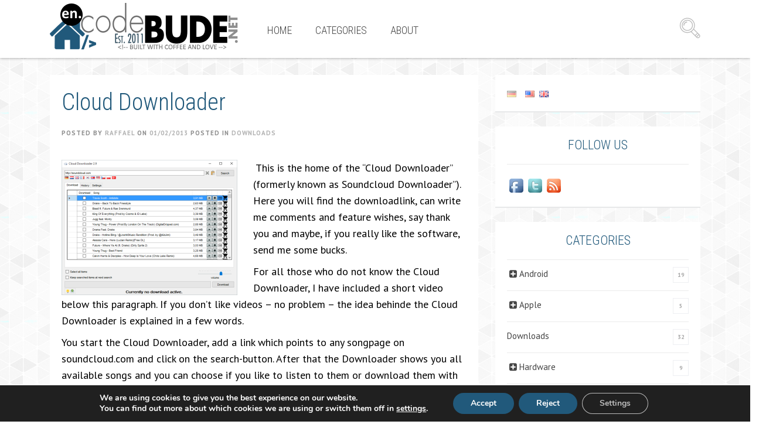

--- FILE ---
content_type: text/html; charset=UTF-8
request_url: https://en.code-bude.net/2013/01/02/cloud-downloader/comment-page-1/
body_size: 33034
content:
<!DOCTYPE html>
<html lang="en-US">
<head>
<meta charset="UTF-8">
<title>Cloud Downloader | en.code-bude.net</title>
<link rel="profile" href="http://gmpg.org/xfn/11">
<link rel="pingback" href="https://en.code-bude.net/xmlrpc.php">

<!-- Mobile First -->
<meta name="viewport" content="width=device-width, initial-scale=1, maximum-scale=1, user-scalable=no">
<link rel="shortcut icon" href="https://en.code-bude.net/wp-content/uploads/sites/2/2016/10/favicon-1.ico" /><meta name='robots' content='max-image-preview:large' />
	<style>img:is([sizes="auto" i], [sizes^="auto," i]) { contain-intrinsic-size: 3000px 1500px }</style>
	<link rel='dns-prefetch' href='//fonts.googleapis.com' />
<link rel='dns-prefetch' href='//www.googletagmanager.com' />
<link rel='dns-prefetch' href='//pagead2.googlesyndication.com' />
<link rel="alternate" type="application/rss+xml" title="en.code-bude.net &raquo; Feed" href="https://en.code-bude.net/feed/" />
<link rel="alternate" type="application/rss+xml" title="en.code-bude.net &raquo; Comments Feed" href="https://en.code-bude.net/comments/feed/" />
<link rel="alternate" type="application/rss+xml" title="en.code-bude.net &raquo; Cloud Downloader Comments Feed" href="https://en.code-bude.net/2013/01/02/cloud-downloader/feed/" />
<script type="text/javascript">
/* <![CDATA[ */
window._wpemojiSettings = {"baseUrl":"https:\/\/s.w.org\/images\/core\/emoji\/16.0.1\/72x72\/","ext":".png","svgUrl":"https:\/\/s.w.org\/images\/core\/emoji\/16.0.1\/svg\/","svgExt":".svg","source":{"concatemoji":"https:\/\/en.code-bude.net\/wp-includes\/js\/wp-emoji-release.min.js?ver=6.8.3"}};
/*! This file is auto-generated */
!function(s,n){var o,i,e;function c(e){try{var t={supportTests:e,timestamp:(new Date).valueOf()};sessionStorage.setItem(o,JSON.stringify(t))}catch(e){}}function p(e,t,n){e.clearRect(0,0,e.canvas.width,e.canvas.height),e.fillText(t,0,0);var t=new Uint32Array(e.getImageData(0,0,e.canvas.width,e.canvas.height).data),a=(e.clearRect(0,0,e.canvas.width,e.canvas.height),e.fillText(n,0,0),new Uint32Array(e.getImageData(0,0,e.canvas.width,e.canvas.height).data));return t.every(function(e,t){return e===a[t]})}function u(e,t){e.clearRect(0,0,e.canvas.width,e.canvas.height),e.fillText(t,0,0);for(var n=e.getImageData(16,16,1,1),a=0;a<n.data.length;a++)if(0!==n.data[a])return!1;return!0}function f(e,t,n,a){switch(t){case"flag":return n(e,"\ud83c\udff3\ufe0f\u200d\u26a7\ufe0f","\ud83c\udff3\ufe0f\u200b\u26a7\ufe0f")?!1:!n(e,"\ud83c\udde8\ud83c\uddf6","\ud83c\udde8\u200b\ud83c\uddf6")&&!n(e,"\ud83c\udff4\udb40\udc67\udb40\udc62\udb40\udc65\udb40\udc6e\udb40\udc67\udb40\udc7f","\ud83c\udff4\u200b\udb40\udc67\u200b\udb40\udc62\u200b\udb40\udc65\u200b\udb40\udc6e\u200b\udb40\udc67\u200b\udb40\udc7f");case"emoji":return!a(e,"\ud83e\udedf")}return!1}function g(e,t,n,a){var r="undefined"!=typeof WorkerGlobalScope&&self instanceof WorkerGlobalScope?new OffscreenCanvas(300,150):s.createElement("canvas"),o=r.getContext("2d",{willReadFrequently:!0}),i=(o.textBaseline="top",o.font="600 32px Arial",{});return e.forEach(function(e){i[e]=t(o,e,n,a)}),i}function t(e){var t=s.createElement("script");t.src=e,t.defer=!0,s.head.appendChild(t)}"undefined"!=typeof Promise&&(o="wpEmojiSettingsSupports",i=["flag","emoji"],n.supports={everything:!0,everythingExceptFlag:!0},e=new Promise(function(e){s.addEventListener("DOMContentLoaded",e,{once:!0})}),new Promise(function(t){var n=function(){try{var e=JSON.parse(sessionStorage.getItem(o));if("object"==typeof e&&"number"==typeof e.timestamp&&(new Date).valueOf()<e.timestamp+604800&&"object"==typeof e.supportTests)return e.supportTests}catch(e){}return null}();if(!n){if("undefined"!=typeof Worker&&"undefined"!=typeof OffscreenCanvas&&"undefined"!=typeof URL&&URL.createObjectURL&&"undefined"!=typeof Blob)try{var e="postMessage("+g.toString()+"("+[JSON.stringify(i),f.toString(),p.toString(),u.toString()].join(",")+"));",a=new Blob([e],{type:"text/javascript"}),r=new Worker(URL.createObjectURL(a),{name:"wpTestEmojiSupports"});return void(r.onmessage=function(e){c(n=e.data),r.terminate(),t(n)})}catch(e){}c(n=g(i,f,p,u))}t(n)}).then(function(e){for(var t in e)n.supports[t]=e[t],n.supports.everything=n.supports.everything&&n.supports[t],"flag"!==t&&(n.supports.everythingExceptFlag=n.supports.everythingExceptFlag&&n.supports[t]);n.supports.everythingExceptFlag=n.supports.everythingExceptFlag&&!n.supports.flag,n.DOMReady=!1,n.readyCallback=function(){n.DOMReady=!0}}).then(function(){return e}).then(function(){var e;n.supports.everything||(n.readyCallback(),(e=n.source||{}).concatemoji?t(e.concatemoji):e.wpemoji&&e.twemoji&&(t(e.twemoji),t(e.wpemoji)))}))}((window,document),window._wpemojiSettings);
/* ]]> */
</script>
<link rel='stylesheet' id='collapscatlist_css-css' href='https://en.code-bude.net/wp-content/plugins/collapsing-category-list/collapsing-category-list.css?ver=6.8.3' type='text/css' media='all' />
<style id='wp-emoji-styles-inline-css' type='text/css'>

	img.wp-smiley, img.emoji {
		display: inline !important;
		border: none !important;
		box-shadow: none !important;
		height: 1em !important;
		width: 1em !important;
		margin: 0 0.07em !important;
		vertical-align: -0.1em !important;
		background: none !important;
		padding: 0 !important;
	}
</style>
<link rel='stylesheet' id='wp-block-library-css' href='https://en.code-bude.net/wp-includes/css/dist/block-library/style.min.css?ver=6.8.3' type='text/css' media='all' />
<style id='classic-theme-styles-inline-css' type='text/css'>
/*! This file is auto-generated */
.wp-block-button__link{color:#fff;background-color:#32373c;border-radius:9999px;box-shadow:none;text-decoration:none;padding:calc(.667em + 2px) calc(1.333em + 2px);font-size:1.125em}.wp-block-file__button{background:#32373c;color:#fff;text-decoration:none}
</style>
<style id='global-styles-inline-css' type='text/css'>
:root{--wp--preset--aspect-ratio--square: 1;--wp--preset--aspect-ratio--4-3: 4/3;--wp--preset--aspect-ratio--3-4: 3/4;--wp--preset--aspect-ratio--3-2: 3/2;--wp--preset--aspect-ratio--2-3: 2/3;--wp--preset--aspect-ratio--16-9: 16/9;--wp--preset--aspect-ratio--9-16: 9/16;--wp--preset--color--black: #000000;--wp--preset--color--cyan-bluish-gray: #abb8c3;--wp--preset--color--white: #ffffff;--wp--preset--color--pale-pink: #f78da7;--wp--preset--color--vivid-red: #cf2e2e;--wp--preset--color--luminous-vivid-orange: #ff6900;--wp--preset--color--luminous-vivid-amber: #fcb900;--wp--preset--color--light-green-cyan: #7bdcb5;--wp--preset--color--vivid-green-cyan: #00d084;--wp--preset--color--pale-cyan-blue: #8ed1fc;--wp--preset--color--vivid-cyan-blue: #0693e3;--wp--preset--color--vivid-purple: #9b51e0;--wp--preset--gradient--vivid-cyan-blue-to-vivid-purple: linear-gradient(135deg,rgba(6,147,227,1) 0%,rgb(155,81,224) 100%);--wp--preset--gradient--light-green-cyan-to-vivid-green-cyan: linear-gradient(135deg,rgb(122,220,180) 0%,rgb(0,208,130) 100%);--wp--preset--gradient--luminous-vivid-amber-to-luminous-vivid-orange: linear-gradient(135deg,rgba(252,185,0,1) 0%,rgba(255,105,0,1) 100%);--wp--preset--gradient--luminous-vivid-orange-to-vivid-red: linear-gradient(135deg,rgba(255,105,0,1) 0%,rgb(207,46,46) 100%);--wp--preset--gradient--very-light-gray-to-cyan-bluish-gray: linear-gradient(135deg,rgb(238,238,238) 0%,rgb(169,184,195) 100%);--wp--preset--gradient--cool-to-warm-spectrum: linear-gradient(135deg,rgb(74,234,220) 0%,rgb(151,120,209) 20%,rgb(207,42,186) 40%,rgb(238,44,130) 60%,rgb(251,105,98) 80%,rgb(254,248,76) 100%);--wp--preset--gradient--blush-light-purple: linear-gradient(135deg,rgb(255,206,236) 0%,rgb(152,150,240) 100%);--wp--preset--gradient--blush-bordeaux: linear-gradient(135deg,rgb(254,205,165) 0%,rgb(254,45,45) 50%,rgb(107,0,62) 100%);--wp--preset--gradient--luminous-dusk: linear-gradient(135deg,rgb(255,203,112) 0%,rgb(199,81,192) 50%,rgb(65,88,208) 100%);--wp--preset--gradient--pale-ocean: linear-gradient(135deg,rgb(255,245,203) 0%,rgb(182,227,212) 50%,rgb(51,167,181) 100%);--wp--preset--gradient--electric-grass: linear-gradient(135deg,rgb(202,248,128) 0%,rgb(113,206,126) 100%);--wp--preset--gradient--midnight: linear-gradient(135deg,rgb(2,3,129) 0%,rgb(40,116,252) 100%);--wp--preset--font-size--small: 13px;--wp--preset--font-size--medium: 20px;--wp--preset--font-size--large: 36px;--wp--preset--font-size--x-large: 42px;--wp--preset--spacing--20: 0.44rem;--wp--preset--spacing--30: 0.67rem;--wp--preset--spacing--40: 1rem;--wp--preset--spacing--50: 1.5rem;--wp--preset--spacing--60: 2.25rem;--wp--preset--spacing--70: 3.38rem;--wp--preset--spacing--80: 5.06rem;--wp--preset--shadow--natural: 6px 6px 9px rgba(0, 0, 0, 0.2);--wp--preset--shadow--deep: 12px 12px 50px rgba(0, 0, 0, 0.4);--wp--preset--shadow--sharp: 6px 6px 0px rgba(0, 0, 0, 0.2);--wp--preset--shadow--outlined: 6px 6px 0px -3px rgba(255, 255, 255, 1), 6px 6px rgba(0, 0, 0, 1);--wp--preset--shadow--crisp: 6px 6px 0px rgba(0, 0, 0, 1);}:where(.is-layout-flex){gap: 0.5em;}:where(.is-layout-grid){gap: 0.5em;}body .is-layout-flex{display: flex;}.is-layout-flex{flex-wrap: wrap;align-items: center;}.is-layout-flex > :is(*, div){margin: 0;}body .is-layout-grid{display: grid;}.is-layout-grid > :is(*, div){margin: 0;}:where(.wp-block-columns.is-layout-flex){gap: 2em;}:where(.wp-block-columns.is-layout-grid){gap: 2em;}:where(.wp-block-post-template.is-layout-flex){gap: 1.25em;}:where(.wp-block-post-template.is-layout-grid){gap: 1.25em;}.has-black-color{color: var(--wp--preset--color--black) !important;}.has-cyan-bluish-gray-color{color: var(--wp--preset--color--cyan-bluish-gray) !important;}.has-white-color{color: var(--wp--preset--color--white) !important;}.has-pale-pink-color{color: var(--wp--preset--color--pale-pink) !important;}.has-vivid-red-color{color: var(--wp--preset--color--vivid-red) !important;}.has-luminous-vivid-orange-color{color: var(--wp--preset--color--luminous-vivid-orange) !important;}.has-luminous-vivid-amber-color{color: var(--wp--preset--color--luminous-vivid-amber) !important;}.has-light-green-cyan-color{color: var(--wp--preset--color--light-green-cyan) !important;}.has-vivid-green-cyan-color{color: var(--wp--preset--color--vivid-green-cyan) !important;}.has-pale-cyan-blue-color{color: var(--wp--preset--color--pale-cyan-blue) !important;}.has-vivid-cyan-blue-color{color: var(--wp--preset--color--vivid-cyan-blue) !important;}.has-vivid-purple-color{color: var(--wp--preset--color--vivid-purple) !important;}.has-black-background-color{background-color: var(--wp--preset--color--black) !important;}.has-cyan-bluish-gray-background-color{background-color: var(--wp--preset--color--cyan-bluish-gray) !important;}.has-white-background-color{background-color: var(--wp--preset--color--white) !important;}.has-pale-pink-background-color{background-color: var(--wp--preset--color--pale-pink) !important;}.has-vivid-red-background-color{background-color: var(--wp--preset--color--vivid-red) !important;}.has-luminous-vivid-orange-background-color{background-color: var(--wp--preset--color--luminous-vivid-orange) !important;}.has-luminous-vivid-amber-background-color{background-color: var(--wp--preset--color--luminous-vivid-amber) !important;}.has-light-green-cyan-background-color{background-color: var(--wp--preset--color--light-green-cyan) !important;}.has-vivid-green-cyan-background-color{background-color: var(--wp--preset--color--vivid-green-cyan) !important;}.has-pale-cyan-blue-background-color{background-color: var(--wp--preset--color--pale-cyan-blue) !important;}.has-vivid-cyan-blue-background-color{background-color: var(--wp--preset--color--vivid-cyan-blue) !important;}.has-vivid-purple-background-color{background-color: var(--wp--preset--color--vivid-purple) !important;}.has-black-border-color{border-color: var(--wp--preset--color--black) !important;}.has-cyan-bluish-gray-border-color{border-color: var(--wp--preset--color--cyan-bluish-gray) !important;}.has-white-border-color{border-color: var(--wp--preset--color--white) !important;}.has-pale-pink-border-color{border-color: var(--wp--preset--color--pale-pink) !important;}.has-vivid-red-border-color{border-color: var(--wp--preset--color--vivid-red) !important;}.has-luminous-vivid-orange-border-color{border-color: var(--wp--preset--color--luminous-vivid-orange) !important;}.has-luminous-vivid-amber-border-color{border-color: var(--wp--preset--color--luminous-vivid-amber) !important;}.has-light-green-cyan-border-color{border-color: var(--wp--preset--color--light-green-cyan) !important;}.has-vivid-green-cyan-border-color{border-color: var(--wp--preset--color--vivid-green-cyan) !important;}.has-pale-cyan-blue-border-color{border-color: var(--wp--preset--color--pale-cyan-blue) !important;}.has-vivid-cyan-blue-border-color{border-color: var(--wp--preset--color--vivid-cyan-blue) !important;}.has-vivid-purple-border-color{border-color: var(--wp--preset--color--vivid-purple) !important;}.has-vivid-cyan-blue-to-vivid-purple-gradient-background{background: var(--wp--preset--gradient--vivid-cyan-blue-to-vivid-purple) !important;}.has-light-green-cyan-to-vivid-green-cyan-gradient-background{background: var(--wp--preset--gradient--light-green-cyan-to-vivid-green-cyan) !important;}.has-luminous-vivid-amber-to-luminous-vivid-orange-gradient-background{background: var(--wp--preset--gradient--luminous-vivid-amber-to-luminous-vivid-orange) !important;}.has-luminous-vivid-orange-to-vivid-red-gradient-background{background: var(--wp--preset--gradient--luminous-vivid-orange-to-vivid-red) !important;}.has-very-light-gray-to-cyan-bluish-gray-gradient-background{background: var(--wp--preset--gradient--very-light-gray-to-cyan-bluish-gray) !important;}.has-cool-to-warm-spectrum-gradient-background{background: var(--wp--preset--gradient--cool-to-warm-spectrum) !important;}.has-blush-light-purple-gradient-background{background: var(--wp--preset--gradient--blush-light-purple) !important;}.has-blush-bordeaux-gradient-background{background: var(--wp--preset--gradient--blush-bordeaux) !important;}.has-luminous-dusk-gradient-background{background: var(--wp--preset--gradient--luminous-dusk) !important;}.has-pale-ocean-gradient-background{background: var(--wp--preset--gradient--pale-ocean) !important;}.has-electric-grass-gradient-background{background: var(--wp--preset--gradient--electric-grass) !important;}.has-midnight-gradient-background{background: var(--wp--preset--gradient--midnight) !important;}.has-small-font-size{font-size: var(--wp--preset--font-size--small) !important;}.has-medium-font-size{font-size: var(--wp--preset--font-size--medium) !important;}.has-large-font-size{font-size: var(--wp--preset--font-size--large) !important;}.has-x-large-font-size{font-size: var(--wp--preset--font-size--x-large) !important;}
:where(.wp-block-post-template.is-layout-flex){gap: 1.25em;}:where(.wp-block-post-template.is-layout-grid){gap: 1.25em;}
:where(.wp-block-columns.is-layout-flex){gap: 2em;}:where(.wp-block-columns.is-layout-grid){gap: 2em;}
:root :where(.wp-block-pullquote){font-size: 1.5em;line-height: 1.6;}
</style>
<link rel='stylesheet' id='collapscore-css-css' href='https://en.code-bude.net/wp-content/plugins/jquery-collapse-o-matic/css/core_style.css?ver=1.0' type='text/css' media='all' />
<link rel='stylesheet' id='collapseomatic-css-css' href='https://en.code-bude.net/wp-content/plugins/jquery-collapse-o-matic/css/light_style.css?ver=1.6' type='text/css' media='all' />
<link rel='stylesheet' id='toc-screen-css' href='https://en.code-bude.net/wp-content/plugins/table-of-contents-plus/screen.min.css?ver=2411.1' type='text/css' media='all' />
<style id='toc-screen-inline-css' type='text/css'>
div#toc_container {width: 50%;}div#toc_container ul li {font-size: 99%;}
</style>
<link rel='stylesheet' id='ppress-frontend-css' href='https://en.code-bude.net/wp-content/plugins/wp-user-avatar/assets/css/frontend.min.css?ver=4.16.5' type='text/css' media='all' />
<link rel='stylesheet' id='ppress-flatpickr-css' href='https://en.code-bude.net/wp-content/plugins/wp-user-avatar/assets/flatpickr/flatpickr.min.css?ver=4.16.5' type='text/css' media='all' />
<link rel='stylesheet' id='ppress-select2-css' href='https://en.code-bude.net/wp-content/plugins/wp-user-avatar/assets/select2/select2.min.css?ver=6.8.3' type='text/css' media='all' />
<link rel='stylesheet' id='responsive-lightbox-swipebox-css' href='https://en.code-bude.net/wp-content/plugins/responsive-lightbox/assets/swipebox/swipebox.min.css?ver=1.5.2' type='text/css' media='all' />
<link rel='stylesheet' id='stcr-style-css' href='https://en.code-bude.net/wp-content/plugins/subscribe-to-comments-reloaded/includes/css/stcr-style.css?ver=6.8.3' type='text/css' media='all' />
<link rel='stylesheet' id='mlp-frontend-css-css' href='https://en.code-bude.net/wp-content/plugins/multilingual-press/css/frontend.css?ver=6.8.3' type='text/css' media='all' />
<link rel='stylesheet' id='pt-sans-css' href='https://fonts.googleapis.com/css?family=PT+Sans%3A400%2C700%2C400italic%2C700italic&#038;subset=latin%2Clatin-ext&#038;ver=6.8.3' type='text/css' media='all' />
<link rel='stylesheet' id='roboto-font-css' href='https://fonts.googleapis.com/css?family=Roboto+Condensed%3A300italic%2C400italic%2C700italic%2C400%2C700%2C300&#038;subset=latin%2Clatin-ext&#038;ver=6.8.3' type='text/css' media='all' />
<link rel='stylesheet' id='bootstrap-css' href='https://en.code-bude.net/wp-content/themes/blogoma/css/bootstrap.min.css?ver=6.8.3' type='text/css' media='all' />
<link rel='stylesheet' id='blogoma-style-css' href='https://en.code-bude.net/wp-content/themes/blogoma/style.css?ver=6.8.3' type='text/css' media='all' />
<link rel='stylesheet' id='blogoma-css' href='https://en.code-bude.net/wp-content/themes/blogoma/css/blogoma.css?ver=6.8.3' type='text/css' media='all' />
<link rel='stylesheet' id='flex-skin-css' href='https://en.code-bude.net/wp-content/themes/blogoma/css/flexslider.css?ver=6.8.3' type='text/css' media='all' />
<link rel='stylesheet' id='media-elem-css' href='https://en.code-bude.net/wp-content/themes/blogoma/css/skin/mediaelementplayer.css?ver=6.8.3' type='text/css' media='all' />
<link rel='stylesheet' id='enlighterjs-css' href='https://en.code-bude.net/wp-content/plugins/enlighter/cache/X2_enlighterjs.min.css?ver=sCIsvRzz95l4Ozc' type='text/css' media='all' />
<link rel='stylesheet' id='moove_gdpr_frontend-css' href='https://en.code-bude.net/wp-content/plugins/gdpr-cookie-compliance/dist/styles/gdpr-main.css?ver=5.0.8' type='text/css' media='all' />
<style id='moove_gdpr_frontend-inline-css' type='text/css'>
#moove_gdpr_cookie_modal,#moove_gdpr_cookie_info_bar,.gdpr_cookie_settings_shortcode_content{font-family:&#039;Nunito&#039;,sans-serif}#moove_gdpr_save_popup_settings_button{background-color:#373737;color:#fff}#moove_gdpr_save_popup_settings_button:hover{background-color:#000}#moove_gdpr_cookie_info_bar .moove-gdpr-info-bar-container .moove-gdpr-info-bar-content a.mgbutton,#moove_gdpr_cookie_info_bar .moove-gdpr-info-bar-container .moove-gdpr-info-bar-content button.mgbutton{background-color:#21597b}#moove_gdpr_cookie_modal .moove-gdpr-modal-content .moove-gdpr-modal-footer-content .moove-gdpr-button-holder a.mgbutton,#moove_gdpr_cookie_modal .moove-gdpr-modal-content .moove-gdpr-modal-footer-content .moove-gdpr-button-holder button.mgbutton,.gdpr_cookie_settings_shortcode_content .gdpr-shr-button.button-green{background-color:#21597b;border-color:#21597b}#moove_gdpr_cookie_modal .moove-gdpr-modal-content .moove-gdpr-modal-footer-content .moove-gdpr-button-holder a.mgbutton:hover,#moove_gdpr_cookie_modal .moove-gdpr-modal-content .moove-gdpr-modal-footer-content .moove-gdpr-button-holder button.mgbutton:hover,.gdpr_cookie_settings_shortcode_content .gdpr-shr-button.button-green:hover{background-color:#fff;color:#21597b}#moove_gdpr_cookie_modal .moove-gdpr-modal-content .moove-gdpr-modal-close i,#moove_gdpr_cookie_modal .moove-gdpr-modal-content .moove-gdpr-modal-close span.gdpr-icon{background-color:#21597b;border:1px solid #21597b}#moove_gdpr_cookie_info_bar span.change-settings-button.focus-g,#moove_gdpr_cookie_info_bar span.change-settings-button:focus,#moove_gdpr_cookie_info_bar button.change-settings-button.focus-g,#moove_gdpr_cookie_info_bar button.change-settings-button:focus{-webkit-box-shadow:0 0 1px 3px #21597b;-moz-box-shadow:0 0 1px 3px #21597b;box-shadow:0 0 1px 3px #21597b}#moove_gdpr_cookie_modal .moove-gdpr-modal-content .moove-gdpr-modal-close i:hover,#moove_gdpr_cookie_modal .moove-gdpr-modal-content .moove-gdpr-modal-close span.gdpr-icon:hover,#moove_gdpr_cookie_info_bar span[data-href]>u.change-settings-button{color:#21597b}#moove_gdpr_cookie_modal .moove-gdpr-modal-content .moove-gdpr-modal-left-content #moove-gdpr-menu li.menu-item-selected a span.gdpr-icon,#moove_gdpr_cookie_modal .moove-gdpr-modal-content .moove-gdpr-modal-left-content #moove-gdpr-menu li.menu-item-selected button span.gdpr-icon{color:inherit}#moove_gdpr_cookie_modal .moove-gdpr-modal-content .moove-gdpr-modal-left-content #moove-gdpr-menu li a span.gdpr-icon,#moove_gdpr_cookie_modal .moove-gdpr-modal-content .moove-gdpr-modal-left-content #moove-gdpr-menu li button span.gdpr-icon{color:inherit}#moove_gdpr_cookie_modal .gdpr-acc-link{line-height:0;font-size:0;color:transparent;position:absolute}#moove_gdpr_cookie_modal .moove-gdpr-modal-content .moove-gdpr-modal-close:hover i,#moove_gdpr_cookie_modal .moove-gdpr-modal-content .moove-gdpr-modal-left-content #moove-gdpr-menu li a,#moove_gdpr_cookie_modal .moove-gdpr-modal-content .moove-gdpr-modal-left-content #moove-gdpr-menu li button,#moove_gdpr_cookie_modal .moove-gdpr-modal-content .moove-gdpr-modal-left-content #moove-gdpr-menu li button i,#moove_gdpr_cookie_modal .moove-gdpr-modal-content .moove-gdpr-modal-left-content #moove-gdpr-menu li a i,#moove_gdpr_cookie_modal .moove-gdpr-modal-content .moove-gdpr-tab-main .moove-gdpr-tab-main-content a:hover,#moove_gdpr_cookie_info_bar.moove-gdpr-dark-scheme .moove-gdpr-info-bar-container .moove-gdpr-info-bar-content a.mgbutton:hover,#moove_gdpr_cookie_info_bar.moove-gdpr-dark-scheme .moove-gdpr-info-bar-container .moove-gdpr-info-bar-content button.mgbutton:hover,#moove_gdpr_cookie_info_bar.moove-gdpr-dark-scheme .moove-gdpr-info-bar-container .moove-gdpr-info-bar-content a:hover,#moove_gdpr_cookie_info_bar.moove-gdpr-dark-scheme .moove-gdpr-info-bar-container .moove-gdpr-info-bar-content button:hover,#moove_gdpr_cookie_info_bar.moove-gdpr-dark-scheme .moove-gdpr-info-bar-container .moove-gdpr-info-bar-content span.change-settings-button:hover,#moove_gdpr_cookie_info_bar.moove-gdpr-dark-scheme .moove-gdpr-info-bar-container .moove-gdpr-info-bar-content button.change-settings-button:hover,#moove_gdpr_cookie_info_bar.moove-gdpr-dark-scheme .moove-gdpr-info-bar-container .moove-gdpr-info-bar-content u.change-settings-button:hover,#moove_gdpr_cookie_info_bar span[data-href]>u.change-settings-button,#moove_gdpr_cookie_info_bar.moove-gdpr-dark-scheme .moove-gdpr-info-bar-container .moove-gdpr-info-bar-content a.mgbutton.focus-g,#moove_gdpr_cookie_info_bar.moove-gdpr-dark-scheme .moove-gdpr-info-bar-container .moove-gdpr-info-bar-content button.mgbutton.focus-g,#moove_gdpr_cookie_info_bar.moove-gdpr-dark-scheme .moove-gdpr-info-bar-container .moove-gdpr-info-bar-content a.focus-g,#moove_gdpr_cookie_info_bar.moove-gdpr-dark-scheme .moove-gdpr-info-bar-container .moove-gdpr-info-bar-content button.focus-g,#moove_gdpr_cookie_info_bar.moove-gdpr-dark-scheme .moove-gdpr-info-bar-container .moove-gdpr-info-bar-content a.mgbutton:focus,#moove_gdpr_cookie_info_bar.moove-gdpr-dark-scheme .moove-gdpr-info-bar-container .moove-gdpr-info-bar-content button.mgbutton:focus,#moove_gdpr_cookie_info_bar.moove-gdpr-dark-scheme .moove-gdpr-info-bar-container .moove-gdpr-info-bar-content a:focus,#moove_gdpr_cookie_info_bar.moove-gdpr-dark-scheme .moove-gdpr-info-bar-container .moove-gdpr-info-bar-content button:focus,#moove_gdpr_cookie_info_bar.moove-gdpr-dark-scheme .moove-gdpr-info-bar-container .moove-gdpr-info-bar-content span.change-settings-button.focus-g,span.change-settings-button:focus,button.change-settings-button.focus-g,button.change-settings-button:focus,#moove_gdpr_cookie_info_bar.moove-gdpr-dark-scheme .moove-gdpr-info-bar-container .moove-gdpr-info-bar-content u.change-settings-button.focus-g,#moove_gdpr_cookie_info_bar.moove-gdpr-dark-scheme .moove-gdpr-info-bar-container .moove-gdpr-info-bar-content u.change-settings-button:focus{color:#21597b}#moove_gdpr_cookie_modal .moove-gdpr-branding.focus-g span,#moove_gdpr_cookie_modal .moove-gdpr-modal-content .moove-gdpr-tab-main a.focus-g,#moove_gdpr_cookie_modal .moove-gdpr-modal-content .moove-gdpr-tab-main .gdpr-cd-details-toggle.focus-g{color:#21597b}#moove_gdpr_cookie_modal.gdpr_lightbox-hide{display:none}
</style>
<link rel='stylesheet' id='custom-css-css' href='https://en.code-bude.net/wp-content/themes/blogoma/css/custom-css.css?ver=6.8.3' type='text/css' media='all' />
<link rel='stylesheet' id='custom-color-css' href='https://en.code-bude.net/wp-content/themes/blogoma/css/custom-color.css?ver=6.8.3' type='text/css' media='all' />
<script type="text/javascript" src="https://en.code-bude.net/wp-includes/js/jquery/jquery.min.js?ver=3.7.1" id="jquery-core-js"></script>
<script type="text/javascript" src="https://en.code-bude.net/wp-includes/js/jquery/jquery-migrate.min.js?ver=3.4.1" id="jquery-migrate-js"></script>
<script type="text/javascript" src="https://en.code-bude.net/wp-content/plugins/collapsing-category-list/js/dropdown.js?ver=6.8.3" id="the_js-js"></script>
<script type="text/javascript" src="https://en.code-bude.net/wp-content/plugins/wp-user-avatar/assets/flatpickr/flatpickr.min.js?ver=4.16.5" id="ppress-flatpickr-js"></script>
<script type="text/javascript" src="https://en.code-bude.net/wp-content/plugins/wp-user-avatar/assets/select2/select2.min.js?ver=4.16.5" id="ppress-select2-js"></script>
<script type="text/javascript" src="https://en.code-bude.net/wp-content/plugins/responsive-lightbox/assets/swipebox/jquery.swipebox.min.js?ver=1.5.2" id="responsive-lightbox-swipebox-js"></script>
<script type="text/javascript" src="https://en.code-bude.net/wp-includes/js/underscore.min.js?ver=1.13.7" id="underscore-js"></script>
<script type="text/javascript" src="https://en.code-bude.net/wp-content/plugins/responsive-lightbox/assets/infinitescroll/infinite-scroll.pkgd.min.js?ver=4.0.1" id="responsive-lightbox-infinite-scroll-js"></script>
<script type="text/javascript" id="responsive-lightbox-js-before">
/* <![CDATA[ */
var rlArgs = {"script":"swipebox","selector":"lightbox","customEvents":"","activeGalleries":true,"animation":true,"hideCloseButtonOnMobile":false,"removeBarsOnMobile":false,"hideBars":true,"hideBarsDelay":5000,"videoMaxWidth":1080,"useSVG":true,"loopAtEnd":false,"woocommerce_gallery":false,"ajaxurl":"https:\/\/en.code-bude.net\/wp-admin\/admin-ajax.php","nonce":"9162548ea7","preview":false,"postId":55,"scriptExtension":false};
/* ]]> */
</script>
<script type="text/javascript" src="https://en.code-bude.net/wp-content/plugins/responsive-lightbox/js/front.js?ver=2.5.3" id="responsive-lightbox-js"></script>
<link rel="https://api.w.org/" href="https://en.code-bude.net/wp-json/" /><link rel="alternate" title="JSON" type="application/json" href="https://en.code-bude.net/wp-json/wp/v2/posts/55" /><link rel="EditURI" type="application/rsd+xml" title="RSD" href="https://en.code-bude.net/xmlrpc.php?rsd" />
<meta name="generator" content="WordPress 6.8.3" />
<link rel="canonical" href="https://en.code-bude.net/2013/01/02/cloud-downloader/comment-page-1/#comments" />
<link rel='shortlink' href='https://en.code-bude.net/?p=55' />
<link rel="alternate" title="oEmbed (JSON)" type="application/json+oembed" href="https://en.code-bude.net/wp-json/oembed/1.0/embed?url=https%3A%2F%2Fen.code-bude.net%2F2013%2F01%2F02%2Fcloud-downloader%2F" />
<link rel="alternate" title="oEmbed (XML)" type="text/xml+oembed" href="https://en.code-bude.net/wp-json/oembed/1.0/embed?url=https%3A%2F%2Fen.code-bude.net%2F2013%2F01%2F02%2Fcloud-downloader%2F&#038;format=xml" />
<style type="text/css">.aawp .aawp-tb__row--highlight{background-color:#256aaf;}.aawp .aawp-tb__row--highlight{color:#fff;}.aawp .aawp-tb__row--highlight a{color:#fff;}</style><style>.post-thumbnail img[src$='.svg'] { width: 100%; height: auto; }</style><meta name="generator" content="Site Kit by Google 1.161.0" />
<!-- Google AdSense meta tags added by Site Kit -->
<meta name="google-adsense-platform-account" content="ca-host-pub-2644536267352236">
<meta name="google-adsense-platform-domain" content="sitekit.withgoogle.com">
<!-- End Google AdSense meta tags added by Site Kit -->

<!-- Google AdSense snippet added by Site Kit -->
<script type="text/javascript" async="async" src="https://pagead2.googlesyndication.com/pagead/js/adsbygoogle.js?client=ca-pub-4413553853750084&amp;host=ca-host-pub-2644536267352236" crossorigin="anonymous"></script>

<!-- End Google AdSense snippet added by Site Kit -->
	<script defer data-domain="en.code-bude.net" src="https://plausible.code-bude.net/js/script.js"></script>
</head>

<body class="wp-singular post-template-default single single-post postid-55 single-format-standard wp-theme-blogoma aawp-custom" >

<div id="page" class="hfeed site " style="background:url(https://en.code-bude.net/wp-content/themes/blogoma/images/bg-images/gplaypattern.png) 0 0 transparent repeat;" >
	<a class="skip-link screen-reader-text" href="#content">Skip to content</a>
			<header id="masthead" class="site-header" data-header-sticky="1">
				<div class="row">
					<div class="container">
						<div class="col-md-12">
							<div class="site-branding">
																	<a href="https://en.code-bude.net/" title="en.code-bude.net" rel="home">
																				<img src="https://en.code-bude.net/wp-content/uploads/sites/2/2016/10/code-bude.net-logo.png" alt="en.code-bude.net">
																			</a>
								
							</div>

							<nav id="site-navigation" class="main-navigation hidden-sm hidden-xs">
								<div class="menu-wplook-main-menu-en-container"><ul id="menu-wplook-main-menu-en" class="menu"><li id="menu-item-1009" class="menu-item menu-item-type-custom menu-item-object-custom menu-item-home menu-item-1009"><a href="https://en.code-bude.net/">Home</a></li>
<li id="menu-item-1012" class="menu-item menu-item-type-custom menu-item-object-custom menu-item-has-children menu-item-1012"><a href="#">Categories</a>
<ul class="sub-menu">
	<li id="menu-item-1112" class="menu-item menu-item-type-taxonomy menu-item-object-category menu-item-1112"><a href="https://en.code-bude.net/category/android/">Android</a></li>
	<li id="menu-item-1015" class="menu-item menu-item-type-taxonomy menu-item-object-category menu-item-1015"><a href="https://en.code-bude.net/category/apple/">Apple</a></li>
	<li id="menu-item-1019" class="menu-item menu-item-type-taxonomy menu-item-object-category current-post-ancestor current-menu-parent current-post-parent menu-item-1019"><a href="https://en.code-bude.net/category/downloads/">Downloads</a></li>
	<li id="menu-item-1113" class="menu-item menu-item-type-taxonomy menu-item-object-category menu-item-1113"><a href="https://en.code-bude.net/category/hardware/">Hardware</a></li>
	<li id="menu-item-1025" class="menu-item menu-item-type-taxonomy menu-item-object-category menu-item-1025"><a href="https://en.code-bude.net/category/linux/">Linux</a></li>
	<li id="menu-item-1027" class="menu-item menu-item-type-taxonomy menu-item-object-category menu-item-1027"><a href="https://en.code-bude.net/category/microsoft-office/">Microsoft Office</a></li>
	<li id="menu-item-1029" class="menu-item menu-item-type-taxonomy menu-item-object-category menu-item-1029"><a href="https://en.code-bude.net/category/personal-stuff/">Personal stuff</a></li>
	<li id="menu-item-1115" class="menu-item menu-item-type-taxonomy menu-item-object-category menu-item-1115"><a href="https://en.code-bude.net/category/programming/">Programming</a></li>
	<li id="menu-item-1035" class="menu-item menu-item-type-taxonomy menu-item-object-category menu-item-1035"><a href="https://en.code-bude.net/category/tutorials/">Tutorials</a></li>
	<li id="menu-item-1036" class="menu-item menu-item-type-taxonomy menu-item-object-category menu-item-1036"><a href="https://en.code-bude.net/category/web-tips/">Web Tips</a></li>
	<li id="menu-item-1038" class="menu-item menu-item-type-taxonomy menu-item-object-category menu-item-1038"><a href="https://en.code-bude.net/category/wiki/">Wiki</a></li>
	<li id="menu-item-1114" class="menu-item menu-item-type-taxonomy menu-item-object-category menu-item-1114"><a href="https://en.code-bude.net/category/windows/">Windows</a></li>
</ul>
</li>
<li id="menu-item-1010" class="menu-item menu-item-type-post_type menu-item-object-page menu-item-1010"><a href="https://en.code-bude.net/about/">About</a></li>
</ul></div>							</nav><!-- #site-navigation -->

							<div class="mobile-menu hidden-md hidden-lg">
								<a href="javascript:;">Menu</a>
							</div>
							<nav id="mobile-navigation" class="mobile-navigation hidden-md hidden-lg">
								<div class="menu-wplook-main-menu-en-container"><ul id="menu-wplook-main-menu-en-1" class="menu"><li class="menu-item menu-item-type-custom menu-item-object-custom menu-item-home menu-item-1009"><a href="https://en.code-bude.net/">Home</a></li>
<li class="menu-item menu-item-type-custom menu-item-object-custom menu-item-has-children menu-item-1012"><a href="#">Categories</a>
<ul class="sub-menu">
	<li class="menu-item menu-item-type-taxonomy menu-item-object-category menu-item-1112"><a href="https://en.code-bude.net/category/android/">Android</a></li>
	<li class="menu-item menu-item-type-taxonomy menu-item-object-category menu-item-1015"><a href="https://en.code-bude.net/category/apple/">Apple</a></li>
	<li class="menu-item menu-item-type-taxonomy menu-item-object-category current-post-ancestor current-menu-parent current-post-parent menu-item-1019"><a href="https://en.code-bude.net/category/downloads/">Downloads</a></li>
	<li class="menu-item menu-item-type-taxonomy menu-item-object-category menu-item-1113"><a href="https://en.code-bude.net/category/hardware/">Hardware</a></li>
	<li class="menu-item menu-item-type-taxonomy menu-item-object-category menu-item-1025"><a href="https://en.code-bude.net/category/linux/">Linux</a></li>
	<li class="menu-item menu-item-type-taxonomy menu-item-object-category menu-item-1027"><a href="https://en.code-bude.net/category/microsoft-office/">Microsoft Office</a></li>
	<li class="menu-item menu-item-type-taxonomy menu-item-object-category menu-item-1029"><a href="https://en.code-bude.net/category/personal-stuff/">Personal stuff</a></li>
	<li class="menu-item menu-item-type-taxonomy menu-item-object-category menu-item-1115"><a href="https://en.code-bude.net/category/programming/">Programming</a></li>
	<li class="menu-item menu-item-type-taxonomy menu-item-object-category menu-item-1035"><a href="https://en.code-bude.net/category/tutorials/">Tutorials</a></li>
	<li class="menu-item menu-item-type-taxonomy menu-item-object-category menu-item-1036"><a href="https://en.code-bude.net/category/web-tips/">Web Tips</a></li>
	<li class="menu-item menu-item-type-taxonomy menu-item-object-category menu-item-1038"><a href="https://en.code-bude.net/category/wiki/">Wiki</a></li>
	<li class="menu-item menu-item-type-taxonomy menu-item-object-category menu-item-1114"><a href="https://en.code-bude.net/category/windows/">Windows</a></li>
</ul>
</li>
<li class="menu-item menu-item-type-post_type menu-item-object-page menu-item-1010"><a href="https://en.code-bude.net/about/">About</a></li>
</ul></div>							</nav>
														<div class="site-search hidden-sm  hidden-xs">
								<a href="javascript:;" class="search-btn">Search</a>
							</div>
							<div class="search-holder">
								<form role="search" method="get" id="searchform" class="search-form" action="https://en.code-bude.net/">
    <label for="s">
    	<span class="screen-reader-text">Search for:</span>
        <input class="search-field" type="text" value="" placeholder="Begin typing to search..." name="s" id="s" />
    </label>
    <input type="submit" class="search-submit" value="Search">
</form>								<span class="search-info">
									PRESS <strong>ENTER</strong> TO SEE RESULTS OR <strong>ESC</strong> TO CANCEL.								</span>
								<a href="javascript:;" class="search-btn close-btn">Close</a>
							</div>
													</div>
					</div>
				</div>
			</header><!-- #masthead -->
	<div id="content" class="site-content">

<div class="row">
	<div class="container">
							<div class="col-md-8 col-sm-7 col-xs-12">
					<div id="primary" class="content-area">
				<main id="main" class="site-main" role="main">

				
					<div id="post-holder-55" class="">

<article id="post-55" class="post-55 post type-post status-publish format-standard hentry category-downloads tag-cloud-downloader tag-download-soundcloud tag-free-mp3 tag-free-soundcloud-converter tag-free-soundcloud-downloader tag-soundcloud tag-soundcloud-downloader tag-soundcloud-mp3-download">
	

	
			
	
	<header class="entry-header">
		<h1 class="entry-title"><a href="https://en.code-bude.net/2013/01/02/cloud-downloader/" rel="bookmark">Cloud Downloader</a></h1>
				<div class="entry-meta">
			<span class="posted-on">Posted by <span class="byline"><span class="author vcard"><a class="url fn n" href="https://en.code-bude.net/author/admin/">Raffael</a></span></span> on <a href="https://en.code-bude.net/2013/01/02/cloud-downloader/" rel="bookmark"><time class="entry-date published" datetime="2013-01-02T12:39:38+01:00">01/02/2013</time><time class="updated" datetime="2016-09-23T23:29:15+02:00">09/23/2016</time></a></span>
											<span class="cat-links">
					Posted in <a href="https://en.code-bude.net/category/downloads/" rel="category tag">Downloads</a>				</span>
				
							
		</div><!-- .entry-meta -->
			</header><!-- .entry-header -->

		<div class="entry-content">
		<p style="text-align: left;"><span style="color: #000000;"><a  href="https://en.code-bude.net/wp-content/uploads/sites/2/2013/01/Cloud-Downloader-2.9.png" data-rel="lightbox-gallery-0" data-rl_title="" data-rl_caption="" title=""><img fetchpriority="high" decoding="async" class="alignleft size-medium wp-image-935" src="https://en.code-bude.net/wp-content/uploads/sites/2/2013/01/Cloud-Downloader-2.9-300x231.png" alt="Cloud Downloader 2.9" width="300" height="231" srcset="https://en.code-bude.net/wp-content/uploads/sites/2/2013/01/Cloud-Downloader-2.9-300x231.png 300w, https://en.code-bude.net/wp-content/uploads/sites/2/2013/01/Cloud-Downloader-2.9.png 735w" sizes="(max-width: 300px) 100vw, 300px" /></a>This is the home of the &#8220;Cloud Downloader&#8221; (formerly known as Soundcloud Downloader&#8221;). Here you will find the downloadlink, can write me comments and feature wishes, say thank you and maybe, if you really like the software, send me some bucks.</span></p>
<p><span style="color: #000000;">For all those who do not know the Cloud Downloader, I have included a short video below this paragraph. If you don&#8217;t like videos &#8211; no problem &#8211; the idea behinde the Cloud Downloader is explained in a few words.</span></p>
<p style="text-align: left;"><span style="color: #000000;">You start the Cloud Downloader, add a link which points to any songpage on soundcloud.com and click on the search-button. After that the Downloader shows you all available songs and you can choose if you like to listen to them or download them with another click, without any fuss.</span></p>
<p><span class="youtube"><iframe title="YouTube video player" class="youtube-player" type="text/html" width="480" height="295" src="//www.youtube.com/embed/CRuVeDG1CyY?wmode=transparent&amp;fs=1&amp;hl=en&amp;modestbranding=1&amp;iv_load_policy=3&amp;showsearch=0&amp;rel=1&amp;theme=dark&amp;hd=1" frameborder="0" allowfullscreen></iframe></span></p>
<h3 style="text-align: left;"><strong>Features</strong></h3>
<ul>
<li>Download every song from soundcloud.com</li>
<li>Batch download</li>
<li>ID3-Tags</li>
<li>Download history</li>
<li>Listen/Preview the songs before download</li>
<li>Create multi-link download collections</li>
</ul>
<p>&nbsp;</p>
<h2 style="text-align: center;"><a title="Download: Cloud Downloader 3.1" href="http://bit.ly/2bs49uU" target="_blank"><span style="text-decoration: underline;"><span style="color: #ff6600; text-decoration: underline;">NEW &#8211; Download: Cloud Downloader 3.1</span></span></a></h2>
<h3 style="text-align: center;"></h3>
<p>&nbsp;</p>
<p><span style="color: #000000;">with best regards,</span> <span style="text-decoration: underline;"><em><strong>Raffi</strong></em></span></p>
<table align="center">
<tbody>
<tr>
<td align="center"><strong>You want to help?</strong> <strong> (Donate me some bucks / Buy me some beer)</strong></p>
<form action="https://www.paypal.com/cgi-bin/webscr" method="post" target="_top"><input style="width:auto;" name="cmd" type="hidden" value="_s-xclick" /> <input name="hosted_button_id" type="hidden" value="GFPJB74ERVTEW" /> <input style="width: auto !important;" alt="PayPal - The safer, easier way to pay online!" name="submit" src="https://www.paypalobjects.com/en_US/i/btn/btn_donateCC_LG.gif" type="image" /> <img decoding="async" src="https://www.paypalobjects.com/de_DE/i/scr/pixel.gif" alt="" width="1" height="1" border="0" /></form>
</td>
</tr>
</tbody>
</table>
	</div><!-- .entry-content -->
	
	<footer class="entry-footer">

													<span class="tags-links">
					<a href="https://en.code-bude.net/tag/cloud-downloader/" rel="tag">Cloud Downloader</a> <a href="https://en.code-bude.net/tag/download-soundcloud/" rel="tag">download soundcloud</a> <a href="https://en.code-bude.net/tag/free-mp3/" rel="tag">free mp3</a> <a href="https://en.code-bude.net/tag/free-soundcloud-converter/" rel="tag">free soundcloud converter</a> <a href="https://en.code-bude.net/tag/free-soundcloud-downloader/" rel="tag">free soundcloud downloader</a> <a href="https://en.code-bude.net/tag/soundcloud/" rel="tag">Soundcloud</a> <a href="https://en.code-bude.net/tag/soundcloud-downloader/" rel="tag">Soundcloud downloader</a> <a href="https://en.code-bude.net/tag/soundcloud-mp3-download/" rel="tag">soundcloud mp3 download</a>				</span>
									
		
		<div class="social-widgets-holder">
										<div class="post-like">
				    <a href="javascript:;" data-post_id="55">
                    <span  title="I like this article" class="qtip like"></span>
                <span class="count">5 Likes </span></a>				</div>
										<div class="post-share">
							<a href="javascript:;" class="share-btn">Share</a>

		<ul class="share-list">
			<li class="facebook">
				<a target="_blank" href="https://www.facebook.com/sharer.php?u=https://en.code-bude.net/2013/01/02/cloud-downloader/&amp;t=Cloud Downloader">SHARE IT</a>
			</li>
			<li class="twitter">
				<a target="_blank" href="https://twitter.com/intent/tweet?original_referer=https://en.code-bude.net/2013/01/02/cloud-downloader/&amp;shortened_url=https://en.code-bude.net/2013/01/02/cloud-downloader/&amp;text=Cloud Downloader&amp;url=https://en.code-bude.net/2013/01/02/cloud-downloader/">TWEET IT</a>
			</li>
			<li class="pinterest">
				<a target="_blank" href="http://pinterest.com/pin/create/button/?source_url=https://en.code-bude.net/2013/01/02/cloud-downloader/&media=&description=Cloud Downloader">PIN IT</a>		    </li>
		</ul>
	
					</div>
					</div>

		<div class="clearfix"></div>

								</footer><!-- .entry-footer -->
</article><!-- #post-## -->
<div class="post-paper-bg"></div>
			<div class="related-post-holder">
	<div id="related_posts" class="clear"><h3>Related Posts</h3><ul>		<li>
					 						<img src="https://en.code-bude.net/wp-content/uploads/2015/05/Cloud-Downloader-2.6-Searching-300x230.png" alt="Update: Cloud Downloader 2.6">
					 	<div class="related-content">
		 		<span>
		 			<a href="https://en.code-bude.net/2015/05/03/update-cloud-downloader-2-6/" rel="bookmark" title="Update: Cloud Downloader 2.6">Update: Cloud Downloader 2.6</a>
		 		</span>
		 	</div>
		</li>
			<li>
					 						<img src="https://en.code-bude.net/wp-content/uploads/2011/12/ati-hd-5470-treiber.png" alt="Download: Windows XP driver for ATI Mobility Radeon HD 5470">
					 	<div class="related-content">
		 		<span>
		 			<a href="https://en.code-bude.net/2013/01/21/download-windows-xp-driver-for-ati-mobility-radeon-hd-5470/" rel="bookmark" title="Download: Windows XP driver for ATI Mobility Radeon HD 5470">Download: Windows XP driver for ATI Mobility Radeon HD 5470</a>
		 		</span>
		 	</div>
		</li>
			<li>
					 						<img src="https://en.code-bude.net/wp-content/uploads/2012/11/boot2desktop-150x150.png" alt="Win8 BTD &#8211; [B]oot[T]o[D]esktop">
					 	<div class="related-content">
		 		<span>
		 			<a href="https://en.code-bude.net/2014/07/12/win8-btd-boottodesktop/" rel="bookmark" title="Win8 BTD &#8211; [B]oot[T]o[D]esktop">Win8 BTD &#8211; [B]oot[T]o[D]esktop</a>
		 		</span>
		 	</div>
		</li>
	</ul></div></div>	
<div class="post-paper-bg"></div>
	

</div>
					
<div id="comments" class="comments-area">

	
			<h2 class="comments-title">
			111 Comments		</h2>

				<nav id="comment-nav-above" class="comment-navigation" role="navigation">
			<h1 class="screen-reader-text">Comment navigation</h1>
			<div class="nav-previous"></div>
			<div class="nav-next"><a href="https://en.code-bude.net/2013/01/02/cloud-downloader/#comments" >Newer Comments &rarr;</a></div>
		</nav><!-- #comment-nav-above -->
	
		<ol class="comment-list">
								<li class="comment even thread-even depth-1 parent" id="comment-92396">
				
					<div id="div-comment-92396" class="comment-body">
					<div class="comment-author vcard">
			<div class="avatar-holder">
				<img alt='' src='https://secure.gravatar.com/avatar/e21cc270a47d197e7f19e2e5614adb5700d91859c1c44833ac4c53bfaf7032af?s=54&#038;r=r' srcset='https://secure.gravatar.com/avatar/e21cc270a47d197e7f19e2e5614adb5700d91859c1c44833ac4c53bfaf7032af?s=108&#038;r=r 2x' class='avatar avatar-54 photo' height='54' width='54' loading='lazy' decoding='async'/>			</div>
			<div class="comment-author-info">
				<cite class="fn"><a href="http://none" class="url" rel="ugc external nofollow">asanoah</a></cite><span class="says">says:</span>				<div class="comment-meta commentmetadata">
					<a href="https://en.code-bude.net/2013/01/02/cloud-downloader/comment-page-1/#comment-92396">
						10 years ago					</a>
								</div>
		</div>
		</div>
				

		<p>Not work?</p>

		<div class="reply">
		<a rel="nofollow" class="comment-reply-link" href="https://en.code-bude.net/2013/01/02/cloud-downloader/comment-page-1/?replytocom=92396#respond" data-commentid="92396" data-postid="55" data-belowelement="div-comment-92396" data-respondelement="respond" data-replyto="Reply to asanoah" aria-label="Reply to asanoah">Reply</a>		</div>
				</div>
			<ul class="children">
					<li class="comment odd alt depth-2" id="comment-92609">
				
					<div id="div-comment-92609" class="comment-body">
					<div class="comment-author vcard">
			<div class="avatar-holder">
				<img alt='' src='https://secure.gravatar.com/avatar/bca595a5944922127a2ce1eebe4d7a2376f1584bbd7be89ced2661ca35a30a38?s=54&#038;r=r' srcset='https://secure.gravatar.com/avatar/bca595a5944922127a2ce1eebe4d7a2376f1584bbd7be89ced2661ca35a30a38?s=108&#038;r=r 2x' class='avatar avatar-54 photo' height='54' width='54' loading='lazy' decoding='async'/>			</div>
			<div class="comment-author-info">
				<cite class="fn">Nigges</cite><span class="says">says:</span>				<div class="comment-meta commentmetadata">
					<a href="https://en.code-bude.net/2013/01/02/cloud-downloader/comment-page-1/#comment-92609">
						10 years ago					</a>
								</div>
		</div>
		</div>
				

		<p>Not working, alwasy a fail message</p>

		<div class="reply">
		<a rel="nofollow" class="comment-reply-link" href="https://en.code-bude.net/2013/01/02/cloud-downloader/comment-page-1/?replytocom=92609#respond" data-commentid="92609" data-postid="55" data-belowelement="div-comment-92609" data-respondelement="respond" data-replyto="Reply to Nigges" aria-label="Reply to Nigges">Reply</a>		</div>
				</div>
			</li><!-- #comment-## -->
</ul><!-- .children -->
</li><!-- #comment-## -->
					<li class="comment even thread-odd thread-alt depth-1 parent" id="comment-92016">
				
					<div id="div-comment-92016" class="comment-body">
					<div class="comment-author vcard">
			<div class="avatar-holder">
				<img alt='' src='https://secure.gravatar.com/avatar/7e830bc2aa000f88b516ec7e8a9c207900230e0bf7bb596bebe2332d36647eda?s=54&#038;r=r' srcset='https://secure.gravatar.com/avatar/7e830bc2aa000f88b516ec7e8a9c207900230e0bf7bb596bebe2332d36647eda?s=108&#038;r=r 2x' class='avatar avatar-54 photo' height='54' width='54' loading='lazy' decoding='async'/>			</div>
			<div class="comment-author-info">
				<cite class="fn">Shooftie</cite><span class="says">says:</span>				<div class="comment-meta commentmetadata">
					<a href="https://en.code-bude.net/2013/01/02/cloud-downloader/comment-page-1/#comment-92016">
						10 years ago					</a>
								</div>
		</div>
		</div>
				

		<p>Great program. INVALUABLE! I was wondering whether you can interact with this via the command line? I would love to be able to automate, at least the opening of an instance, population of the search box and search.</p>
<p>Ideally I would also like to have it download but &#8216;beggars and choosers&#8217; etc.</p>

		<div class="reply">
		<a rel="nofollow" class="comment-reply-link" href="https://en.code-bude.net/2013/01/02/cloud-downloader/comment-page-1/?replytocom=92016#respond" data-commentid="92016" data-postid="55" data-belowelement="div-comment-92016" data-respondelement="respond" data-replyto="Reply to Shooftie" aria-label="Reply to Shooftie">Reply</a>		</div>
				</div>
			<ul class="children">
					<li class="comment byuser comment-author-admin bypostauthor odd alt depth-2 parent" id="comment-92018">
				
					<div id="div-comment-92018" class="comment-body">
					<div class="comment-author vcard">
			<div class="avatar-holder">
				<img alt='' src='https://secure.gravatar.com/avatar/93626b83c8aa88cf580e2b7b634c2062e7542a4ec3f554c7fad02b612d82683a?s=54&#038;r=r' srcset='https://secure.gravatar.com/avatar/93626b83c8aa88cf580e2b7b634c2062e7542a4ec3f554c7fad02b612d82683a?s=108&#038;r=r 2x' class='avatar avatar-54 photo' height='54' width='54' loading='lazy' decoding='async'/>			</div>
			<div class="comment-author-info">
				<cite class="fn"><a href="http://raffaelherrmann.de" class="url" rel="ugc external nofollow">Raffi</a></cite><span class="says">says:</span>				<div class="comment-meta commentmetadata">
					<a href="https://en.code-bude.net/2013/01/02/cloud-downloader/comment-page-1/#comment-92018">
						10 years ago					</a>
								</div>
		</div>
		</div>
				

		<p>Thanks for your input. Start+Search by commandline argument should be possible. I&#8217;ll implement it in the next release.</p>
<p>The download by commandline argument would be problematic, because one input link, can have multiple songs and the downloader wouldn&#8217;t know which one to download. So I&#8217;ll leave it at automatic start+search.</p>
<p>If you wan&#8217;t you can send me an email, then I&#8217;ll inform you, when the next release comes up. (Or is the mailaddress from the comment field your real mail address?)</p>

		<div class="reply">
		<a rel="nofollow" class="comment-reply-link" href="https://en.code-bude.net/2013/01/02/cloud-downloader/comment-page-1/?replytocom=92018#respond" data-commentid="92018" data-postid="55" data-belowelement="div-comment-92018" data-respondelement="respond" data-replyto="Reply to Raffi" aria-label="Reply to Raffi">Reply</a>		</div>
				</div>
			<ul class="children">
					<li class="comment even depth-3" id="comment-92409">
				
					<div id="div-comment-92409" class="comment-body">
					<div class="comment-author vcard">
			<div class="avatar-holder">
				<img alt='' src='https://secure.gravatar.com/avatar/7e830bc2aa000f88b516ec7e8a9c207900230e0bf7bb596bebe2332d36647eda?s=54&#038;r=r' srcset='https://secure.gravatar.com/avatar/7e830bc2aa000f88b516ec7e8a9c207900230e0bf7bb596bebe2332d36647eda?s=108&#038;r=r 2x' class='avatar avatar-54 photo' height='54' width='54' loading='lazy' decoding='async'/>			</div>
			<div class="comment-author-info">
				<cite class="fn">Shooftie</cite><span class="says">says:</span>				<div class="comment-meta commentmetadata">
					<a href="https://en.code-bude.net/2013/01/02/cloud-downloader/comment-page-1/#comment-92409">
						10 years ago					</a>
								</div>
		</div>
		</div>
				

		<p>Great news.</p>
<p>Yeah, please keep me updated as to the next release.</p>
<p>Email is as shown.</p>

		<div class="reply">
		<a rel="nofollow" class="comment-reply-link" href="https://en.code-bude.net/2013/01/02/cloud-downloader/comment-page-1/?replytocom=92409#respond" data-commentid="92409" data-postid="55" data-belowelement="div-comment-92409" data-respondelement="respond" data-replyto="Reply to Shooftie" aria-label="Reply to Shooftie">Reply</a>		</div>
				</div>
			</li><!-- #comment-## -->
</ul><!-- .children -->
</li><!-- #comment-## -->
</ul><!-- .children -->
</li><!-- #comment-## -->
					<li class="comment odd alt thread-even depth-1 parent" id="comment-91111">
				
					<div id="div-comment-91111" class="comment-body">
					<div class="comment-author vcard">
			<div class="avatar-holder">
				<img alt='' src='https://secure.gravatar.com/avatar/899a4210f9086e1b328ffd0dff5c4825e3c59145aa8e9c95f218ae65f67f105d?s=54&#038;r=r' srcset='https://secure.gravatar.com/avatar/899a4210f9086e1b328ffd0dff5c4825e3c59145aa8e9c95f218ae65f67f105d?s=108&#038;r=r 2x' class='avatar avatar-54 photo' height='54' width='54' loading='lazy' decoding='async'/>			</div>
			<div class="comment-author-info">
				<cite class="fn">adal</cite><span class="says">says:</span>				<div class="comment-meta commentmetadata">
					<a href="https://en.code-bude.net/2013/01/02/cloud-downloader/comment-page-1/#comment-91111">
						10 years ago					</a>
								</div>
		</div>
		</div>
				

		<p>Hi</p>
<p>why the last times appear &#8220;currently no download active&#8221;?</p>
<p>thanks</p>

		<div class="reply">
		<a rel="nofollow" class="comment-reply-link" href="https://en.code-bude.net/2013/01/02/cloud-downloader/comment-page-1/?replytocom=91111#respond" data-commentid="91111" data-postid="55" data-belowelement="div-comment-91111" data-respondelement="respond" data-replyto="Reply to adal" aria-label="Reply to adal">Reply</a>		</div>
				</div>
			<ul class="children">
					<li class="comment byuser comment-author-admin bypostauthor even depth-2" id="comment-91129">
				
					<div id="div-comment-91129" class="comment-body">
					<div class="comment-author vcard">
			<div class="avatar-holder">
				<img alt='' src='https://secure.gravatar.com/avatar/93626b83c8aa88cf580e2b7b634c2062e7542a4ec3f554c7fad02b612d82683a?s=54&#038;r=r' srcset='https://secure.gravatar.com/avatar/93626b83c8aa88cf580e2b7b634c2062e7542a4ec3f554c7fad02b612d82683a?s=108&#038;r=r 2x' class='avatar avatar-54 photo' height='54' width='54' loading='lazy' decoding='async'/>			</div>
			<div class="comment-author-info">
				<cite class="fn"><a href="http://raffaelherrmann.de" class="url" rel="ugc external nofollow">Raffi</a></cite><span class="says">says:</span>				<div class="comment-meta commentmetadata">
					<a href="https://en.code-bude.net/2013/01/02/cloud-downloader/comment-page-1/#comment-91129">
						10 years ago					</a>
								</div>
		</div>
		</div>
				

		<p>Cloud Downloader is working again. Please download the latest version (2.6.5) via the download link in this article.</p>

		<div class="reply">
		<a rel="nofollow" class="comment-reply-link" href="https://en.code-bude.net/2013/01/02/cloud-downloader/comment-page-1/?replytocom=91129#respond" data-commentid="91129" data-postid="55" data-belowelement="div-comment-91129" data-respondelement="respond" data-replyto="Reply to Raffi" aria-label="Reply to Raffi">Reply</a>		</div>
				</div>
			</li><!-- #comment-## -->
</ul><!-- .children -->
</li><!-- #comment-## -->
					<li class="comment odd alt thread-odd thread-alt depth-1 parent" id="comment-91086">
				
					<div id="div-comment-91086" class="comment-body">
					<div class="comment-author vcard">
			<div class="avatar-holder">
				<img alt='' src='https://secure.gravatar.com/avatar/98f407686ee2575d32135665dc241d5597360c76a270b12a6649f8c99bb256d6?s=54&#038;r=r' srcset='https://secure.gravatar.com/avatar/98f407686ee2575d32135665dc241d5597360c76a270b12a6649f8c99bb256d6?s=108&#038;r=r 2x' class='avatar avatar-54 photo' height='54' width='54' loading='lazy' decoding='async'/>			</div>
			<div class="comment-author-info">
				<cite class="fn">Erick</cite><span class="says">says:</span>				<div class="comment-meta commentmetadata">
					<a href="https://en.code-bude.net/2013/01/02/cloud-downloader/comment-page-1/#comment-91086">
						10 years ago					</a>
								</div>
		</div>
		</div>
				

		<p>sorry but this version is bad becouse this version became obsolete and no longer download, when version 2.7 or 2.8 be updated</p>

		<div class="reply">
		<a rel="nofollow" class="comment-reply-link" href="https://en.code-bude.net/2013/01/02/cloud-downloader/comment-page-1/?replytocom=91086#respond" data-commentid="91086" data-postid="55" data-belowelement="div-comment-91086" data-respondelement="respond" data-replyto="Reply to Erick" aria-label="Reply to Erick">Reply</a>		</div>
				</div>
			<ul class="children">
					<li class="comment byuser comment-author-admin bypostauthor even depth-2" id="comment-91096">
				
					<div id="div-comment-91096" class="comment-body">
					<div class="comment-author vcard">
			<div class="avatar-holder">
				<img alt='' src='https://secure.gravatar.com/avatar/93626b83c8aa88cf580e2b7b634c2062e7542a4ec3f554c7fad02b612d82683a?s=54&#038;r=r' srcset='https://secure.gravatar.com/avatar/93626b83c8aa88cf580e2b7b634c2062e7542a4ec3f554c7fad02b612d82683a?s=108&#038;r=r 2x' class='avatar avatar-54 photo' height='54' width='54' loading='lazy' decoding='async'/>			</div>
			<div class="comment-author-info">
				<cite class="fn"><a href="http://raffaelherrmann.de" class="url" rel="ugc external nofollow">Raffi</a></cite><span class="says">says:</span>				<div class="comment-meta commentmetadata">
					<a href="https://en.code-bude.net/2013/01/02/cloud-downloader/comment-page-1/#comment-91096">
						10 years ago					</a>
								</div>
		</div>
		</div>
				

		<p>Hey Erick, I&#8217;ll deliver a new, fixed version within the next 24 hours. Please visit my blog again tomorrow.</p>

		<div class="reply">
		<a rel="nofollow" class="comment-reply-link" href="https://en.code-bude.net/2013/01/02/cloud-downloader/comment-page-1/?replytocom=91096#respond" data-commentid="91096" data-postid="55" data-belowelement="div-comment-91096" data-respondelement="respond" data-replyto="Reply to Raffi" aria-label="Reply to Raffi">Reply</a>		</div>
				</div>
			</li><!-- #comment-## -->
					<li class="comment byuser comment-author-admin bypostauthor odd alt depth-2" id="comment-91130">
				
					<div id="div-comment-91130" class="comment-body">
					<div class="comment-author vcard">
			<div class="avatar-holder">
				<img alt='' src='https://secure.gravatar.com/avatar/93626b83c8aa88cf580e2b7b634c2062e7542a4ec3f554c7fad02b612d82683a?s=54&#038;r=r' srcset='https://secure.gravatar.com/avatar/93626b83c8aa88cf580e2b7b634c2062e7542a4ec3f554c7fad02b612d82683a?s=108&#038;r=r 2x' class='avatar avatar-54 photo' height='54' width='54' loading='lazy' decoding='async'/>			</div>
			<div class="comment-author-info">
				<cite class="fn"><a href="http://raffaelherrmann.de" class="url" rel="ugc external nofollow">Raffi</a></cite><span class="says">says:</span>				<div class="comment-meta commentmetadata">
					<a href="https://en.code-bude.net/2013/01/02/cloud-downloader/comment-page-1/#comment-91130">
						10 years ago					</a>
								</div>
		</div>
		</div>
				

		<p>Cloud Downloader is working again. Please download the latest version (2.6.5) via the download link in this article.</p>

		<div class="reply">
		<a rel="nofollow" class="comment-reply-link" href="https://en.code-bude.net/2013/01/02/cloud-downloader/comment-page-1/?replytocom=91130#respond" data-commentid="91130" data-postid="55" data-belowelement="div-comment-91130" data-respondelement="respond" data-replyto="Reply to Raffi" aria-label="Reply to Raffi">Reply</a>		</div>
				</div>
			</li><!-- #comment-## -->
</ul><!-- .children -->
</li><!-- #comment-## -->
					<li class="comment even thread-even depth-1 parent" id="comment-91081">
				
					<div id="div-comment-91081" class="comment-body">
					<div class="comment-author vcard">
			<div class="avatar-holder">
				<img alt='' src='https://secure.gravatar.com/avatar/976aeede36e4543692c8b49e011ed1ba73ec202870d64cfa471ca86798203b3a?s=54&#038;r=r' srcset='https://secure.gravatar.com/avatar/976aeede36e4543692c8b49e011ed1ba73ec202870d64cfa471ca86798203b3a?s=108&#038;r=r 2x' class='avatar avatar-54 photo' height='54' width='54' loading='lazy' decoding='async'/>			</div>
			<div class="comment-author-info">
				<cite class="fn">Ron</cite><span class="says">says:</span>				<div class="comment-meta commentmetadata">
					<a href="https://en.code-bude.net/2013/01/02/cloud-downloader/comment-page-1/#comment-91081">
						10 years ago					</a>
								</div>
		</div>
		</div>
				

		<p>Hello! today, download the cloud downloader 2.6, but does not work with any direction of &#8220;soundcloud.com&#8221;. Could anyone tell me, because, or if I have something wrong? I w7 32bit</p>

		<div class="reply">
		<a rel="nofollow" class="comment-reply-link" href="https://en.code-bude.net/2013/01/02/cloud-downloader/comment-page-1/?replytocom=91081#respond" data-commentid="91081" data-postid="55" data-belowelement="div-comment-91081" data-respondelement="respond" data-replyto="Reply to Ron" aria-label="Reply to Ron">Reply</a>		</div>
				</div>
			<ul class="children">
					<li class="comment byuser comment-author-admin bypostauthor odd alt depth-2 parent" id="comment-91094">
				
					<div id="div-comment-91094" class="comment-body">
					<div class="comment-author vcard">
			<div class="avatar-holder">
				<img alt='' src='https://secure.gravatar.com/avatar/93626b83c8aa88cf580e2b7b634c2062e7542a4ec3f554c7fad02b612d82683a?s=54&#038;r=r' srcset='https://secure.gravatar.com/avatar/93626b83c8aa88cf580e2b7b634c2062e7542a4ec3f554c7fad02b612d82683a?s=108&#038;r=r 2x' class='avatar avatar-54 photo' height='54' width='54' loading='lazy' decoding='async'/>			</div>
			<div class="comment-author-info">
				<cite class="fn"><a href="http://raffaelherrmann.de" class="url" rel="ugc external nofollow">Raffi</a></cite><span class="says">says:</span>				<div class="comment-meta commentmetadata">
					<a href="https://en.code-bude.net/2013/01/02/cloud-downloader/comment-page-1/#comment-91094">
						10 years ago					</a>
								</div>
		</div>
		</div>
				

		<p>Hey Ron, the Cloud Downloader is broken at the moment, but I&#8217;ll deliver a new, fixed version within the next 24 hours. Please visit my blog again tomorrow.</p>

		<div class="reply">
		<a rel="nofollow" class="comment-reply-link" href="https://en.code-bude.net/2013/01/02/cloud-downloader/comment-page-1/?replytocom=91094#respond" data-commentid="91094" data-postid="55" data-belowelement="div-comment-91094" data-respondelement="respond" data-replyto="Reply to Raffi" aria-label="Reply to Raffi">Reply</a>		</div>
				</div>
			<ul class="children">
					<li class="comment even depth-3 parent" id="comment-91120">
				
					<div id="div-comment-91120" class="comment-body">
					<div class="comment-author vcard">
			<div class="avatar-holder">
				<img alt='' src='https://secure.gravatar.com/avatar/976aeede36e4543692c8b49e011ed1ba73ec202870d64cfa471ca86798203b3a?s=54&#038;r=r' srcset='https://secure.gravatar.com/avatar/976aeede36e4543692c8b49e011ed1ba73ec202870d64cfa471ca86798203b3a?s=108&#038;r=r 2x' class='avatar avatar-54 photo' height='54' width='54' loading='lazy' decoding='async'/>			</div>
			<div class="comment-author-info">
				<cite class="fn">Ron</cite><span class="says">says:</span>				<div class="comment-meta commentmetadata">
					<a href="https://en.code-bude.net/2013/01/02/cloud-downloader/comment-page-1/#comment-91120">
						10 years ago					</a>
								</div>
		</div>
		</div>
				

		<p>Hello again! oh! I understand. Friend, thank you very much for the prompt reply. Cheers XD</p>

		<div class="reply">
		<a rel="nofollow" class="comment-reply-link" href="https://en.code-bude.net/2013/01/02/cloud-downloader/comment-page-1/?replytocom=91120#respond" data-commentid="91120" data-postid="55" data-belowelement="div-comment-91120" data-respondelement="respond" data-replyto="Reply to Ron" aria-label="Reply to Ron">Reply</a>		</div>
				</div>
			<ul class="children">
					<li class="comment byuser comment-author-admin bypostauthor odd alt depth-4" id="comment-91131">
				
					<div id="div-comment-91131" class="comment-body">
					<div class="comment-author vcard">
			<div class="avatar-holder">
				<img alt='' src='https://secure.gravatar.com/avatar/93626b83c8aa88cf580e2b7b634c2062e7542a4ec3f554c7fad02b612d82683a?s=54&#038;r=r' srcset='https://secure.gravatar.com/avatar/93626b83c8aa88cf580e2b7b634c2062e7542a4ec3f554c7fad02b612d82683a?s=108&#038;r=r 2x' class='avatar avatar-54 photo' height='54' width='54' loading='lazy' decoding='async'/>			</div>
			<div class="comment-author-info">
				<cite class="fn"><a href="http://raffaelherrmann.de" class="url" rel="ugc external nofollow">Raffi</a></cite><span class="says">says:</span>				<div class="comment-meta commentmetadata">
					<a href="https://en.code-bude.net/2013/01/02/cloud-downloader/comment-page-1/#comment-91131">
						10 years ago					</a>
								</div>
		</div>
		</div>
				

		<p>Cloud Downloader is working again. Please download the latest version (2.6.5) via the download link in this article.</p>

		<div class="reply">
		<a rel="nofollow" class="comment-reply-link" href="https://en.code-bude.net/2013/01/02/cloud-downloader/comment-page-1/?replytocom=91131#respond" data-commentid="91131" data-postid="55" data-belowelement="div-comment-91131" data-respondelement="respond" data-replyto="Reply to Raffi" aria-label="Reply to Raffi">Reply</a>		</div>
				</div>
			</li><!-- #comment-## -->
</ul><!-- .children -->
</li><!-- #comment-## -->
</ul><!-- .children -->
</li><!-- #comment-## -->
</ul><!-- .children -->
</li><!-- #comment-## -->
					<li class="comment even thread-odd thread-alt depth-1" id="comment-84609">
				
					<div id="div-comment-84609" class="comment-body">
					<div class="comment-author vcard">
			<div class="avatar-holder">
				<img alt='' src='https://secure.gravatar.com/avatar/9c1ae53cf08bb8ad5ba32b6c0ab8ece17126558ef4af8fc95060b25337968e8b?s=54&#038;r=r' srcset='https://secure.gravatar.com/avatar/9c1ae53cf08bb8ad5ba32b6c0ab8ece17126558ef4af8fc95060b25337968e8b?s=108&#038;r=r 2x' class='avatar avatar-54 photo' height='54' width='54' loading='lazy' decoding='async'/>			</div>
			<div class="comment-author-info">
				<cite class="fn">Andres</cite><span class="says">says:</span>				<div class="comment-meta commentmetadata">
					<a href="https://en.code-bude.net/2013/01/02/cloud-downloader/comment-page-1/#comment-84609">
						11 years ago					</a>
								</div>
		</div>
		</div>
				

		<p>Oye amigo haces un execelente trabajo, muchas gracias por el programa,  tengo desde la 2.2 hasta la 2.6 y si se han visto las mejoras, espero sigas con este programa ya que con el no tenemos que comprar musica, te lo agradezco mucho, ya voy a terminar mi carrera, espero algun dia mandarte algo de dinero, alomejor no es mucho pero se que te ayudara, es un buen citio el tuyo y espero que mas gente lo conozca para que con los anuncios te puedas beneficiar mas, otraves muchas gracias:).</p>

		<div class="reply">
		<a rel="nofollow" class="comment-reply-link" href="https://en.code-bude.net/2013/01/02/cloud-downloader/comment-page-1/?replytocom=84609#respond" data-commentid="84609" data-postid="55" data-belowelement="div-comment-84609" data-respondelement="respond" data-replyto="Reply to Andres" aria-label="Reply to Andres">Reply</a>		</div>
				</div>
			</li><!-- #comment-## -->
					<li class="comment odd alt thread-even depth-1 parent" id="comment-79346">
				
					<div id="div-comment-79346" class="comment-body">
					<div class="comment-author vcard">
			<div class="avatar-holder">
				<img alt='' src='https://secure.gravatar.com/avatar/b0a460552d1a78739bab2f74cc087c79cd7b1fed45c7d7ae554cfa54058e0c49?s=54&#038;r=r' srcset='https://secure.gravatar.com/avatar/b0a460552d1a78739bab2f74cc087c79cd7b1fed45c7d7ae554cfa54058e0c49?s=108&#038;r=r 2x' class='avatar avatar-54 photo' height='54' width='54' loading='lazy' decoding='async'/>			</div>
			<div class="comment-author-info">
				<cite class="fn">Jerry</cite><span class="says">says:</span>				<div class="comment-meta commentmetadata">
					<a href="https://en.code-bude.net/2013/01/02/cloud-downloader/comment-page-1/#comment-79346">
						11 years ago					</a>
								</div>
		</div>
		</div>
				

		<p>Description:<br />
  Stopped working</p>
<p>Problem signature:<br />
  Problem Event Name:	CLR20r3<br />
  Problem Signature 01:	clouddownloader.exe<br />
  Problem Signature 02:	2.5.0.0<br />
  Problem Signature 03:	54c52e76<br />
  Problem Signature 04:	CloudDownloader<br />
  Problem Signature 05:	2.5.0.0<br />
  Problem Signature 06:	54c52e76<br />
  Problem Signature 07:	1<br />
  Problem Signature 08:	0<br />
  Problem Signature 09:	PSZQOADHX1U5ZAHBHOHGHLDGIY4QIXHX<br />
  OS Version:	6.1.7601.2.1.0.256.48<br />
  Locale ID:	2057</p>

		<div class="reply">
		<a rel="nofollow" class="comment-reply-link" href="https://en.code-bude.net/2013/01/02/cloud-downloader/comment-page-1/?replytocom=79346#respond" data-commentid="79346" data-postid="55" data-belowelement="div-comment-79346" data-respondelement="respond" data-replyto="Reply to Jerry" aria-label="Reply to Jerry">Reply</a>		</div>
				</div>
			<ul class="children">
					<li class="comment byuser comment-author-admin bypostauthor even depth-2 parent" id="comment-79347">
				
					<div id="div-comment-79347" class="comment-body">
					<div class="comment-author vcard">
			<div class="avatar-holder">
				<img alt='' src='https://secure.gravatar.com/avatar/93626b83c8aa88cf580e2b7b634c2062e7542a4ec3f554c7fad02b612d82683a?s=54&#038;r=r' srcset='https://secure.gravatar.com/avatar/93626b83c8aa88cf580e2b7b634c2062e7542a4ec3f554c7fad02b612d82683a?s=108&#038;r=r 2x' class='avatar avatar-54 photo' height='54' width='54' loading='lazy' decoding='async'/>			</div>
			<div class="comment-author-info">
				<cite class="fn"><a href="http://raffaelherrmann.de" class="url" rel="ugc external nofollow">Raffi</a></cite><span class="says">says:</span>				<div class="comment-meta commentmetadata">
					<a href="https://en.code-bude.net/2013/01/02/cloud-downloader/comment-page-1/#comment-79347">
						11 years ago					</a>
								</div>
		</div>
		</div>
				

		<p>Did you install .NET Framework 3.5? Because Cloud Downloader is compiled against .NET 3.5. If not, install it and retry. <a href="http://www.microsoft.com/en-US/download/details.aspx?id=25150" rel="nofollow ugc">http://www.microsoft.com/en-US/download/details.aspx?id=25150</a></p>
<p>In addition you could have a look in the Eventviewer (<a href="https://i.stack.imgur.com/wOk5Z.png" rel="nofollow ugc">https://i.stack.imgur.com/wOk5Z.png</a>) and see, if there&#8217;s a better error description.</p>

		<div class="reply">
		<a rel="nofollow" class="comment-reply-link" href="https://en.code-bude.net/2013/01/02/cloud-downloader/comment-page-1/?replytocom=79347#respond" data-commentid="79347" data-postid="55" data-belowelement="div-comment-79347" data-respondelement="respond" data-replyto="Reply to Raffi" aria-label="Reply to Raffi">Reply</a>		</div>
				</div>
			<ul class="children">
					<li class="comment odd alt depth-3 parent" id="comment-79618">
				
					<div id="div-comment-79618" class="comment-body">
					<div class="comment-author vcard">
			<div class="avatar-holder">
				<img alt='' src='https://secure.gravatar.com/avatar/b0a460552d1a78739bab2f74cc087c79cd7b1fed45c7d7ae554cfa54058e0c49?s=54&#038;r=r' srcset='https://secure.gravatar.com/avatar/b0a460552d1a78739bab2f74cc087c79cd7b1fed45c7d7ae554cfa54058e0c49?s=108&#038;r=r 2x' class='avatar avatar-54 photo' height='54' width='54' loading='lazy' decoding='async'/>			</div>
			<div class="comment-author-info">
				<cite class="fn">Jerry</cite><span class="says">says:</span>				<div class="comment-meta commentmetadata">
					<a href="https://en.code-bude.net/2013/01/02/cloud-downloader/comment-page-1/#comment-79618">
						11 years ago					</a>
								</div>
		</div>
		</div>
				

		<p>Found out .net 3.5 is part of Win7 so it&#8217;s already present.<br />
There is an error in application log from Windows Error Reporting:</p>
<p>Fault bucket 183244513, type 22<br />
Event Name: CLR20r3<br />
Response: Not available<br />
Cab Id: 0</p>
<p>Problem signature:<br />
P1: clouddownloader.exe<br />
P2: 2.5.0.0<br />
P3: 54c52e76<br />
P4: CloudDownloader<br />
P5: 2.5.0.0<br />
P6: 54c52e76<br />
P7: 1<br />
P8: 0<br />
P9: PSZQOADHX1U5ZAHBHOHGHLDGIY4QIXHX<br />
P10: </p>
<p>Attached files:<br />
C:\Users\jyeatman\AppData\Local\Temp\WER3938.tmp.WERInternalMetadata.xml</p>
<p>These files may be available here:<br />
C:\Users\jyeatman\AppData\Local\Microsoft\Windows\WER\ReportArchive\AppCrash_clouddownloader._67657d399c839301520c3c54018f17e961cc81b_007e5b1a</p>
<p>Analysis symbol:<br />
Rechecking for solution: 0<br />
Report Id: 36737c17-cbf5-11e4-9464-ffeb0e8e8b7b<br />
Report Status: 0</p>
<p>There is a report.wer file in the path listed above</p>

		<div class="reply">
		<a rel="nofollow" class="comment-reply-link" href="https://en.code-bude.net/2013/01/02/cloud-downloader/comment-page-1/?replytocom=79618#respond" data-commentid="79618" data-postid="55" data-belowelement="div-comment-79618" data-respondelement="respond" data-replyto="Reply to Jerry" aria-label="Reply to Jerry">Reply</a>		</div>
				</div>
			<ul class="children">
					<li class="comment byuser comment-author-admin bypostauthor even depth-4 parent" id="comment-79738">
				
					<div id="div-comment-79738" class="comment-body">
					<div class="comment-author vcard">
			<div class="avatar-holder">
				<img alt='' src='https://secure.gravatar.com/avatar/93626b83c8aa88cf580e2b7b634c2062e7542a4ec3f554c7fad02b612d82683a?s=54&#038;r=r' srcset='https://secure.gravatar.com/avatar/93626b83c8aa88cf580e2b7b634c2062e7542a4ec3f554c7fad02b612d82683a?s=108&#038;r=r 2x' class='avatar avatar-54 photo' height='54' width='54' loading='lazy' decoding='async'/>			</div>
			<div class="comment-author-info">
				<cite class="fn"><a href="http://raffaelherrmann.de" class="url" rel="ugc external nofollow">Raffi</a></cite><span class="says">says:</span>				<div class="comment-meta commentmetadata">
					<a href="https://en.code-bude.net/2013/01/02/cloud-downloader/comment-page-1/#comment-79738">
						11 years ago					</a>
								</div>
		</div>
		</div>
				

		<p>Oh, I was hoping to get more useful information. So I just recompiled the Cloud Downloader against .NET 4.0. Please try and tell me if this version runs on your computer: <a href="http://code-bude.net/downloads/CloudDownloaderVersion_2.5_net4.0.zip" rel="nofollow ugc">http://code-bude.net/downloads/CloudDownloaderVersion_2.5_net4.0.zip</a></p>

		<div class="reply">
		<a rel="nofollow" class="comment-reply-link" href="https://en.code-bude.net/2013/01/02/cloud-downloader/comment-page-1/?replytocom=79738#respond" data-commentid="79738" data-postid="55" data-belowelement="div-comment-79738" data-respondelement="respond" data-replyto="Reply to Raffi" aria-label="Reply to Raffi">Reply</a>		</div>
				</div>
			<ul class="children">
					<li class="comment odd alt depth-5 parent" id="comment-80025">
				
					<div id="div-comment-80025" class="comment-body">
					<div class="comment-author vcard">
			<div class="avatar-holder">
				<img alt='' src='https://secure.gravatar.com/avatar/b0a460552d1a78739bab2f74cc087c79cd7b1fed45c7d7ae554cfa54058e0c49?s=54&#038;r=r' srcset='https://secure.gravatar.com/avatar/b0a460552d1a78739bab2f74cc087c79cd7b1fed45c7d7ae554cfa54058e0c49?s=108&#038;r=r 2x' class='avatar avatar-54 photo' height='54' width='54' loading='lazy' decoding='async'/>			</div>
			<div class="comment-author-info">
				<cite class="fn">Jerry</cite><span class="says">says:</span>				<div class="comment-meta commentmetadata">
					<a href="https://en.code-bude.net/2013/01/02/cloud-downloader/comment-page-1/#comment-80025">
						11 years ago					</a>
								</div>
		</div>
		</div>
				

		<p>Hi and thanks. Still errors on opening, but there is at least a little more in event viewer app log now:</p>
<p>Application error:<br />
Faulting application name: CloudDownloader.exe, version: 2.5.0.0, time stamp: 0x55087f64<br />
Faulting module name: KERNELBASE.dll, version: 6.1.7601.18409, time stamp: 0x53159a86<br />
Exception code: 0xe0434352<br />
Fault offset: 0x0000c42d<br />
Faulting process id: 0x20a8<br />
Faulting application start time: 0x01d0630edaa8d778<br />
Faulting application path: C:\Users\jyeatman\Downloads\CloudDownloaderVersion_2.5_net4.0\Cloud Downloader 2.5 &#8211; .NET 4.0\CloudDownloader.exe<br />
Faulting module path: C:\windows\syswow64\KERNELBASE.dll<br />
Report Id: 19937038-cf02-11e4-bc21-a4e57a20225c</p>
<p>.NET Runtime:<br />
Application: CloudDownloader.exe<br />
Framework Version: v4.0.30319<br />
Description: The process was terminated due to an unhandled exception.<br />
Exception Info: System.Runtime.InteropServices.COMException<br />
Stack:<br />
   at CloudDownloader.Form1..ctor()<br />
   at CloudDownloader.Program.Main()</p>

		<div class="reply">
		<a rel="nofollow" class="comment-reply-link" href="https://en.code-bude.net/2013/01/02/cloud-downloader/comment-page-1/?replytocom=80025#respond" data-commentid="80025" data-postid="55" data-belowelement="div-comment-80025" data-respondelement="respond" data-replyto="Reply to Jerry" aria-label="Reply to Jerry">Reply</a>		</div>
				</div>
			<ul class="children">
					<li class="comment byuser comment-author-admin bypostauthor even depth-6 parent" id="comment-80137">
				
					<div id="div-comment-80137" class="comment-body">
					<div class="comment-author vcard">
			<div class="avatar-holder">
				<img alt='' src='https://secure.gravatar.com/avatar/93626b83c8aa88cf580e2b7b634c2062e7542a4ec3f554c7fad02b612d82683a?s=54&#038;r=r' srcset='https://secure.gravatar.com/avatar/93626b83c8aa88cf580e2b7b634c2062e7542a4ec3f554c7fad02b612d82683a?s=108&#038;r=r 2x' class='avatar avatar-54 photo' height='54' width='54' loading='lazy' decoding='async'/>			</div>
			<div class="comment-author-info">
				<cite class="fn"><a href="http://raffaelherrmann.de" class="url" rel="ugc external nofollow">Raffi</a></cite><span class="says">says:</span>				<div class="comment-meta commentmetadata">
					<a href="https://en.code-bude.net/2013/01/02/cloud-downloader/comment-page-1/#comment-80137">
						11 years ago					</a>
								</div>
		</div>
		</div>
				

		<p>Ok, now we&#8217;re getting closer. It seems that the problem is caused by the Windows Mediaplayer ActiveX reference. I&#8217;ll compile another version and test it on some of my virtual machines. After that I&#8217;ll give it to you for testing.</p>
<p>Since then, could you please answer me the following questions:<br />
&#8211; What version of Windows Mediaplayer do you use?<br />
&#8211; Do you have x86 (32 bit) or x64 (64 bit) Windows installed?</p>

		<div class="reply">
		<a rel="nofollow" class="comment-reply-link" href="https://en.code-bude.net/2013/01/02/cloud-downloader/comment-page-1/?replytocom=80137#respond" data-commentid="80137" data-postid="55" data-belowelement="div-comment-80137" data-respondelement="respond" data-replyto="Reply to Raffi" aria-label="Reply to Raffi">Reply</a>		</div>
				</div>
			<ul class="children">
					<li class="comment odd alt depth-7 parent" id="comment-80293">
				
					<div id="div-comment-80293" class="comment-body">
					<div class="comment-author vcard">
			<div class="avatar-holder">
				<img alt='' src='https://secure.gravatar.com/avatar/b0a460552d1a78739bab2f74cc087c79cd7b1fed45c7d7ae554cfa54058e0c49?s=54&#038;r=r' srcset='https://secure.gravatar.com/avatar/b0a460552d1a78739bab2f74cc087c79cd7b1fed45c7d7ae554cfa54058e0c49?s=108&#038;r=r 2x' class='avatar avatar-54 photo' height='54' width='54' loading='lazy' decoding='async'/>			</div>
			<div class="comment-author-info">
				<cite class="fn">Jerry</cite><span class="says">says:</span>				<div class="comment-meta commentmetadata">
					<a href="https://en.code-bude.net/2013/01/02/cloud-downloader/comment-page-1/#comment-80293">
						11 years ago					</a>
								</div>
		</div>
		</div>
				

		<p>It appears I might have removed it as I can&#8217;t find it. I use MPC-HC as a media player.<br />
I can reinstall WMP if it&#8217;s a requirement.</p>
<p>Windows is 7 Pro x64</p>

		<div class="reply">
		<a rel="nofollow" class="comment-reply-link" href="https://en.code-bude.net/2013/01/02/cloud-downloader/comment-page-1/?replytocom=80293#respond" data-commentid="80293" data-postid="55" data-belowelement="div-comment-80293" data-respondelement="respond" data-replyto="Reply to Jerry" aria-label="Reply to Jerry">Reply</a>		</div>
				</div>
			<ul class="children">
					<li class="comment byuser comment-author-admin bypostauthor even depth-8" id="comment-80552">
				
					<div id="div-comment-80552" class="comment-body">
					<div class="comment-author vcard">
			<div class="avatar-holder">
				<img alt='' src='https://secure.gravatar.com/avatar/93626b83c8aa88cf580e2b7b634c2062e7542a4ec3f554c7fad02b612d82683a?s=54&#038;r=r' srcset='https://secure.gravatar.com/avatar/93626b83c8aa88cf580e2b7b634c2062e7542a4ec3f554c7fad02b612d82683a?s=108&#038;r=r 2x' class='avatar avatar-54 photo' height='54' width='54' loading='lazy' decoding='async'/>			</div>
			<div class="comment-author-info">
				<cite class="fn"><a href="http://raffaelherrmann.de" class="url" rel="ugc external nofollow">Raffi</a></cite><span class="says">says:</span>				<div class="comment-meta commentmetadata">
					<a href="https://en.code-bude.net/2013/01/02/cloud-downloader/comment-page-1/#comment-80552">
						11 years ago					</a>
								</div>
		</div>
		</div>
				

		<p>Actually Windows Mediaplayer is a dependency for the Cloud Downloader. I&#8217;ll try to make it undependent in one of the coming releases, but since then it&#8217;s needed.</p>

		<div class="reply">
				</div>
				</div>
			</li><!-- #comment-## -->
					<li class="comment odd alt depth-8" id="comment-80732">
				
					<div id="div-comment-80732" class="comment-body">
					<div class="comment-author vcard">
			<div class="avatar-holder">
				<img alt='' src='https://secure.gravatar.com/avatar/b0a460552d1a78739bab2f74cc087c79cd7b1fed45c7d7ae554cfa54058e0c49?s=54&#038;r=r' srcset='https://secure.gravatar.com/avatar/b0a460552d1a78739bab2f74cc087c79cd7b1fed45c7d7ae554cfa54058e0c49?s=108&#038;r=r 2x' class='avatar avatar-54 photo' height='54' width='54' loading='lazy' decoding='async'/>			</div>
			<div class="comment-author-info">
				<cite class="fn">Jerry</cite><span class="says">says:</span>				<div class="comment-meta commentmetadata">
					<a href="https://en.code-bude.net/2013/01/02/cloud-downloader/comment-page-1/#comment-80732">
						11 years ago					</a>
								</div>
		</div>
		</div>
				

		<p>I can confirm it now works since I&#8217;ve re-installed WMP.<br />
Thanks for your help.</p>

		<div class="reply">
				</div>
				</div>
			</li><!-- #comment-## -->
					<li class="comment byuser comment-author-admin bypostauthor even depth-8" id="comment-80733">
				
					<div id="div-comment-80733" class="comment-body">
					<div class="comment-author vcard">
			<div class="avatar-holder">
				<img alt='' src='https://secure.gravatar.com/avatar/93626b83c8aa88cf580e2b7b634c2062e7542a4ec3f554c7fad02b612d82683a?s=54&#038;r=r' srcset='https://secure.gravatar.com/avatar/93626b83c8aa88cf580e2b7b634c2062e7542a4ec3f554c7fad02b612d82683a?s=108&#038;r=r 2x' class='avatar avatar-54 photo' height='54' width='54' loading='lazy' decoding='async'/>			</div>
			<div class="comment-author-info">
				<cite class="fn"><a href="http://raffaelherrmann.de" class="url" rel="ugc external nofollow">Raffi</a></cite><span class="says">says:</span>				<div class="comment-meta commentmetadata">
					<a href="https://en.code-bude.net/2013/01/02/cloud-downloader/comment-page-1/#comment-80733">
						11 years ago					</a>
								</div>
		</div>
		</div>
				

		<p>Nice to hear, that we solved your problem. So now I have to finde a suitable replacement for the Windows Mediaplayer dependencies&#8230; Some .NET library which can play music streams and ist licensed for free use&#8230;</p>

		<div class="reply">
				</div>
				</div>
			</li><!-- #comment-## -->
</ul><!-- .children -->
</li><!-- #comment-## -->
</ul><!-- .children -->
</li><!-- #comment-## -->
</ul><!-- .children -->
</li><!-- #comment-## -->
</ul><!-- .children -->
</li><!-- #comment-## -->
</ul><!-- .children -->
</li><!-- #comment-## -->
</ul><!-- .children -->
</li><!-- #comment-## -->
					<li class="comment odd alt depth-2" id="comment-83182">
				
					<div id="div-comment-83182" class="comment-body">
					<div class="comment-author vcard">
			<div class="avatar-holder">
				<img alt='' src='https://secure.gravatar.com/avatar/aa97d7d760a37a5e2096650fd540a59e71b219fbea2cfc50537bd36ee030fc33?s=54&#038;r=r' srcset='https://secure.gravatar.com/avatar/aa97d7d760a37a5e2096650fd540a59e71b219fbea2cfc50537bd36ee030fc33?s=108&#038;r=r 2x' class='avatar avatar-54 photo' height='54' width='54' loading='lazy' decoding='async'/>			</div>
			<div class="comment-author-info">
				<cite class="fn">Mostafa</cite><span class="says">says:</span>				<div class="comment-meta commentmetadata">
					<a href="https://en.code-bude.net/2013/01/02/cloud-downloader/comment-page-1/#comment-83182">
						11 years ago					</a>
								</div>
		</div>
		</div>
				

		<p>I can&#8217;t find the download link of version 2.5, I updated it twice before, but this version I can&#8217;t do it. Can you help me please ?</p>

		<div class="reply">
		<a rel="nofollow" class="comment-reply-link" href="https://en.code-bude.net/2013/01/02/cloud-downloader/comment-page-1/?replytocom=83182#respond" data-commentid="83182" data-postid="55" data-belowelement="div-comment-83182" data-respondelement="respond" data-replyto="Reply to Mostafa" aria-label="Reply to Mostafa">Reply</a>		</div>
				</div>
			</li><!-- #comment-## -->
</ul><!-- .children -->
</li><!-- #comment-## -->
					<li class="comment even thread-odd thread-alt depth-1 parent" id="comment-79218">
				
					<div id="div-comment-79218" class="comment-body">
					<div class="comment-author vcard">
			<div class="avatar-holder">
				<img alt='' src='https://secure.gravatar.com/avatar/b0a460552d1a78739bab2f74cc087c79cd7b1fed45c7d7ae554cfa54058e0c49?s=54&#038;r=r' srcset='https://secure.gravatar.com/avatar/b0a460552d1a78739bab2f74cc087c79cd7b1fed45c7d7ae554cfa54058e0c49?s=108&#038;r=r 2x' class='avatar avatar-54 photo' height='54' width='54' loading='lazy' decoding='async'/>			</div>
			<div class="comment-author-info">
				<cite class="fn">Jerry</cite><span class="says">says:</span>				<div class="comment-meta commentmetadata">
					<a href="https://en.code-bude.net/2013/01/02/cloud-downloader/comment-page-1/#comment-79218">
						11 years ago					</a>
								</div>
		</div>
		</div>
				

		<p>Hi<br />
Thanks for this piece of software. It works well on one of my PCs&#8230; but not the other! It errors during loading (but error message isn&#8217;t helpful).<br />
Is there a particular .NET version it require?</p>

		<div class="reply">
		<a rel="nofollow" class="comment-reply-link" href="https://en.code-bude.net/2013/01/02/cloud-downloader/comment-page-1/?replytocom=79218#respond" data-commentid="79218" data-postid="55" data-belowelement="div-comment-79218" data-respondelement="respond" data-replyto="Reply to Jerry" aria-label="Reply to Jerry">Reply</a>		</div>
				</div>
			<ul class="children">
					<li class="comment byuser comment-author-admin bypostauthor odd alt depth-2" id="comment-79228">
				
					<div id="div-comment-79228" class="comment-body">
					<div class="comment-author vcard">
			<div class="avatar-holder">
				<img alt='' src='https://secure.gravatar.com/avatar/93626b83c8aa88cf580e2b7b634c2062e7542a4ec3f554c7fad02b612d82683a?s=54&#038;r=r' srcset='https://secure.gravatar.com/avatar/93626b83c8aa88cf580e2b7b634c2062e7542a4ec3f554c7fad02b612d82683a?s=108&#038;r=r 2x' class='avatar avatar-54 photo' height='54' width='54' loading='lazy' decoding='async'/>			</div>
			<div class="comment-author-info">
				<cite class="fn"><a href="http://raffaelherrmann.de" class="url" rel="ugc external nofollow">Raffi</a></cite><span class="says">says:</span>				<div class="comment-meta commentmetadata">
					<a href="https://en.code-bude.net/2013/01/02/cloud-downloader/comment-page-1/#comment-79228">
						11 years ago					</a>
								</div>
		</div>
		</div>
				

		<p>Hi Jerry,</p>
<p>Could please post the error message (although you think it&#8217;s useless)? Maybe I can see what&#8217;s wrong.</p>

		<div class="reply">
		<a rel="nofollow" class="comment-reply-link" href="https://en.code-bude.net/2013/01/02/cloud-downloader/comment-page-1/?replytocom=79228#respond" data-commentid="79228" data-postid="55" data-belowelement="div-comment-79228" data-respondelement="respond" data-replyto="Reply to Raffi" aria-label="Reply to Raffi">Reply</a>		</div>
				</div>
			</li><!-- #comment-## -->
</ul><!-- .children -->
</li><!-- #comment-## -->
					<li class="comment even thread-even depth-1" id="comment-78303">
				
					<div id="div-comment-78303" class="comment-body">
					<div class="comment-author vcard">
			<div class="avatar-holder">
				<img alt='' src='https://secure.gravatar.com/avatar/b0a460552d1a78739bab2f74cc087c79cd7b1fed45c7d7ae554cfa54058e0c49?s=54&#038;r=r' srcset='https://secure.gravatar.com/avatar/b0a460552d1a78739bab2f74cc087c79cd7b1fed45c7d7ae554cfa54058e0c49?s=108&#038;r=r 2x' class='avatar avatar-54 photo' height='54' width='54' loading='lazy' decoding='async'/>			</div>
			<div class="comment-author-info">
				<cite class="fn">Jerry</cite><span class="says">says:</span>				<div class="comment-meta commentmetadata">
					<a href="https://en.code-bude.net/2013/01/02/cloud-downloader/comment-page-1/#comment-78303">
						11 years ago					</a>
								</div>
		</div>
		</div>
				

		<p>Are there any prerequisites?<br />
I get &#8220;Cloud Downoader has stopped working&#8221; when I open it.<br />
Win7 Pro SP1 x64<br />
.NET4<br />
MS Vis C++ 2005, 2008, 2010, 2012</p>

		<div class="reply">
		<a rel="nofollow" class="comment-reply-link" href="https://en.code-bude.net/2013/01/02/cloud-downloader/comment-page-1/?replytocom=78303#respond" data-commentid="78303" data-postid="55" data-belowelement="div-comment-78303" data-respondelement="respond" data-replyto="Reply to Jerry" aria-label="Reply to Jerry">Reply</a>		</div>
				</div>
			</li><!-- #comment-## -->
					<li class="comment odd alt thread-odd thread-alt depth-1 parent" id="comment-78247">
				
					<div id="div-comment-78247" class="comment-body">
					<div class="comment-author vcard">
			<div class="avatar-holder">
				<img alt='' src='https://secure.gravatar.com/avatar/776dffc7c9a004e514e8f1ce4806a15e9594dd19117dbd76c1df012da640a287?s=54&#038;r=r' srcset='https://secure.gravatar.com/avatar/776dffc7c9a004e514e8f1ce4806a15e9594dd19117dbd76c1df012da640a287?s=108&#038;r=r 2x' class='avatar avatar-54 photo' height='54' width='54' loading='lazy' decoding='async'/>			</div>
			<div class="comment-author-info">
				<cite class="fn">Tony</cite><span class="says">says:</span>				<div class="comment-meta commentmetadata">
					<a href="https://en.code-bude.net/2013/01/02/cloud-downloader/comment-page-1/#comment-78247">
						11 years ago					</a>
								</div>
		</div>
		</div>
				

		<p>I notice not all songs on Soundcloud are Mp3s allot of them are WAVs.  The next version you come out with could you please make it so it will be able to download WAVs as well from Soundcloud?</p>

		<div class="reply">
		<a rel="nofollow" class="comment-reply-link" href="https://en.code-bude.net/2013/01/02/cloud-downloader/comment-page-1/?replytocom=78247#respond" data-commentid="78247" data-postid="55" data-belowelement="div-comment-78247" data-respondelement="respond" data-replyto="Reply to Tony" aria-label="Reply to Tony">Reply</a>		</div>
				</div>
			<ul class="children">
					<li class="comment byuser comment-author-admin bypostauthor even depth-2 parent" id="comment-78278">
				
					<div id="div-comment-78278" class="comment-body">
					<div class="comment-author vcard">
			<div class="avatar-holder">
				<img alt='' src='https://secure.gravatar.com/avatar/93626b83c8aa88cf580e2b7b634c2062e7542a4ec3f554c7fad02b612d82683a?s=54&#038;r=r' srcset='https://secure.gravatar.com/avatar/93626b83c8aa88cf580e2b7b634c2062e7542a4ec3f554c7fad02b612d82683a?s=108&#038;r=r 2x' class='avatar avatar-54 photo' height='54' width='54' loading='lazy' decoding='async'/>			</div>
			<div class="comment-author-info">
				<cite class="fn"><a href="http://raffaelherrmann.de" class="url" rel="ugc external nofollow">Raffi</a></cite><span class="says">says:</span>				<div class="comment-meta commentmetadata">
					<a href="https://en.code-bude.net/2013/01/02/cloud-downloader/comment-page-1/#comment-78278">
						11 years ago					</a>
								</div>
		</div>
		</div>
				

		<p>Do you really mean .wav files? Never have seen wav-files on SC. Could you please give me an example link? (So that I can see what I can do / code a bugfix.)</p>

		<div class="reply">
		<a rel="nofollow" class="comment-reply-link" href="https://en.code-bude.net/2013/01/02/cloud-downloader/comment-page-1/?replytocom=78278#respond" data-commentid="78278" data-postid="55" data-belowelement="div-comment-78278" data-respondelement="respond" data-replyto="Reply to Raffi" aria-label="Reply to Raffi">Reply</a>		</div>
				</div>
			<ul class="children">
					<li class="comment odd alt depth-3 parent" id="comment-91016">
				
					<div id="div-comment-91016" class="comment-body">
					<div class="comment-author vcard">
			<div class="avatar-holder">
				<img alt='' src='https://secure.gravatar.com/avatar/776dffc7c9a004e514e8f1ce4806a15e9594dd19117dbd76c1df012da640a287?s=54&#038;r=r' srcset='https://secure.gravatar.com/avatar/776dffc7c9a004e514e8f1ce4806a15e9594dd19117dbd76c1df012da640a287?s=108&#038;r=r 2x' class='avatar avatar-54 photo' height='54' width='54' loading='lazy' decoding='async'/>			</div>
			<div class="comment-author-info">
				<cite class="fn">vHellfukk666v</cite><span class="says">says:</span>				<div class="comment-meta commentmetadata">
					<a href="https://en.code-bude.net/2013/01/02/cloud-downloader/comment-page-1/#comment-91016">
						10 years ago					</a>
								</div>
		</div>
		</div>
				

		<p><a href="https://soundcloud.com/riou/1206-10" rel="nofollow ugc">https://soundcloud.com/riou/1206-10</a></p>

		<div class="reply">
		<a rel="nofollow" class="comment-reply-link" href="https://en.code-bude.net/2013/01/02/cloud-downloader/comment-page-1/?replytocom=91016#respond" data-commentid="91016" data-postid="55" data-belowelement="div-comment-91016" data-respondelement="respond" data-replyto="Reply to vHellfukk666v" aria-label="Reply to vHellfukk666v">Reply</a>		</div>
				</div>
			<ul class="children">
					<li class="comment byuser comment-author-admin bypostauthor even depth-4" id="comment-91028">
				
					<div id="div-comment-91028" class="comment-body">
					<div class="comment-author vcard">
			<div class="avatar-holder">
				<img alt='' src='https://secure.gravatar.com/avatar/93626b83c8aa88cf580e2b7b634c2062e7542a4ec3f554c7fad02b612d82683a?s=54&#038;r=r' srcset='https://secure.gravatar.com/avatar/93626b83c8aa88cf580e2b7b634c2062e7542a4ec3f554c7fad02b612d82683a?s=108&#038;r=r 2x' class='avatar avatar-54 photo' height='54' width='54' loading='lazy' decoding='async'/>			</div>
			<div class="comment-author-info">
				<cite class="fn"><a href="http://raffaelherrmann.de" class="url" rel="ugc external nofollow">Raffi</a></cite><span class="says">says:</span>				<div class="comment-meta commentmetadata">
					<a href="https://en.code-bude.net/2013/01/02/cloud-downloader/comment-page-1/#comment-91028">
						10 years ago					</a>
								</div>
		</div>
		</div>
				

		<p>Thanks for the feedback. At the moment there seems to be a bigger change on soundcloud&#8217;s website. So please be patient. I&#8217;m working on a general fix which I will release in the next few days.</p>

		<div class="reply">
		<a rel="nofollow" class="comment-reply-link" href="https://en.code-bude.net/2013/01/02/cloud-downloader/comment-page-1/?replytocom=91028#respond" data-commentid="91028" data-postid="55" data-belowelement="div-comment-91028" data-respondelement="respond" data-replyto="Reply to Raffi" aria-label="Reply to Raffi">Reply</a>		</div>
				</div>
			</li><!-- #comment-## -->
</ul><!-- .children -->
</li><!-- #comment-## -->
</ul><!-- .children -->
</li><!-- #comment-## -->
</ul><!-- .children -->
</li><!-- #comment-## -->
					<li class="comment odd alt thread-even depth-1" id="comment-75908">
				
					<div id="div-comment-75908" class="comment-body">
					<div class="comment-author vcard">
			<div class="avatar-holder">
				<img alt='' src='https://secure.gravatar.com/avatar/9d92f8359e638a051a728507c9f94293d7baec7681b7193d0cefc024952b4499?s=54&#038;r=r' srcset='https://secure.gravatar.com/avatar/9d92f8359e638a051a728507c9f94293d7baec7681b7193d0cefc024952b4499?s=108&#038;r=r 2x' class='avatar avatar-54 photo' height='54' width='54' loading='lazy' decoding='async'/>			</div>
			<div class="comment-author-info">
				<cite class="fn">Akram</cite><span class="says">says:</span>				<div class="comment-meta commentmetadata">
					<a href="https://en.code-bude.net/2013/01/02/cloud-downloader/comment-page-1/#comment-75908">
						11 years ago					</a>
								</div>
		</div>
		</div>
				

		<p>Ok Fine it&#8217;s great prog which allow to download lists and mp3 from soundcloud<br />
i think if u add new thing on it a new update which also allow to us to edit on mp3 before download it like high quality it will be perfect like if i want it 320 CD.q good work</p>

		<div class="reply">
		<a rel="nofollow" class="comment-reply-link" href="https://en.code-bude.net/2013/01/02/cloud-downloader/comment-page-1/?replytocom=75908#respond" data-commentid="75908" data-postid="55" data-belowelement="div-comment-75908" data-respondelement="respond" data-replyto="Reply to Akram" aria-label="Reply to Akram">Reply</a>		</div>
				</div>
			</li><!-- #comment-## -->
					<li class="comment even thread-odd thread-alt depth-1" id="comment-72241">
				
					<div id="div-comment-72241" class="comment-body">
					<div class="comment-author vcard">
			<div class="avatar-holder">
				<img alt='' src='https://secure.gravatar.com/avatar/6721252452e223149cf25dc2a596ace30b9e7771745459bec6551b9f35c7fcd6?s=54&#038;r=r' srcset='https://secure.gravatar.com/avatar/6721252452e223149cf25dc2a596ace30b9e7771745459bec6551b9f35c7fcd6?s=108&#038;r=r 2x' class='avatar avatar-54 photo' height='54' width='54' loading='lazy' decoding='async'/>			</div>
			<div class="comment-author-info">
				<cite class="fn">Dhiraj</cite><span class="says">says:</span>				<div class="comment-meta commentmetadata">
					<a href="https://en.code-bude.net/2013/01/02/cloud-downloader/comment-page-1/#comment-72241">
						11 years ago					</a>
								</div>
		</div>
		</div>
				

		<p>Hi Raffi,</p>
<p>Clicking on the link of download :<br />
New window opens: &#8216;http://adf.ly/1250914/clouddownloader-24&#8217;<br />
and says &#8216;Server not found&#8217;</p>
<p>can u send me the setup file of 2.4 version to my mailid:<br />
<a href="mailto:dhirajrsakariya@gmail.com">dhirajrsakariya@gmail.com</a><br />
Thanks</p>

		<div class="reply">
		<a rel="nofollow" class="comment-reply-link" href="https://en.code-bude.net/2013/01/02/cloud-downloader/comment-page-1/?replytocom=72241#respond" data-commentid="72241" data-postid="55" data-belowelement="div-comment-72241" data-respondelement="respond" data-replyto="Reply to Dhiraj" aria-label="Reply to Dhiraj">Reply</a>		</div>
				</div>
			</li><!-- #comment-## -->
					<li class="comment odd alt thread-even depth-1 parent" id="comment-69658">
				
					<div id="div-comment-69658" class="comment-body">
					<div class="comment-author vcard">
			<div class="avatar-holder">
				<img alt='' src='https://secure.gravatar.com/avatar/2c94c03b6167292b6f4b314a76cf4e32ee23c55c695ad453dc0a2e877d375228?s=54&#038;r=r' srcset='https://secure.gravatar.com/avatar/2c94c03b6167292b6f4b314a76cf4e32ee23c55c695ad453dc0a2e877d375228?s=108&#038;r=r 2x' class='avatar avatar-54 photo' height='54' width='54' loading='lazy' decoding='async'/>			</div>
			<div class="comment-author-info">
				<cite class="fn">ArthurB</cite><span class="says">says:</span>				<div class="comment-meta commentmetadata">
					<a href="https://en.code-bude.net/2013/01/02/cloud-downloader/comment-page-1/#comment-69658">
						11 years ago					</a>
								</div>
		</div>
		</div>
				

		<p>Hello ! Very good software, but the cover of the music is trouble, it&#8217;s not net&#8230; sad resolution..<br />
Please correct this problem ! Otherwise, it&#8217;s very good software !</p>

		<div class="reply">
		<a rel="nofollow" class="comment-reply-link" href="https://en.code-bude.net/2013/01/02/cloud-downloader/comment-page-1/?replytocom=69658#respond" data-commentid="69658" data-postid="55" data-belowelement="div-comment-69658" data-respondelement="respond" data-replyto="Reply to ArthurB" aria-label="Reply to ArthurB">Reply</a>		</div>
				</div>
			<ul class="children">
					<li class="comment byuser comment-author-admin bypostauthor even depth-2 parent" id="comment-69674">
				
					<div id="div-comment-69674" class="comment-body">
					<div class="comment-author vcard">
			<div class="avatar-holder">
				<img alt='' src='https://secure.gravatar.com/avatar/93626b83c8aa88cf580e2b7b634c2062e7542a4ec3f554c7fad02b612d82683a?s=54&#038;r=r' srcset='https://secure.gravatar.com/avatar/93626b83c8aa88cf580e2b7b634c2062e7542a4ec3f554c7fad02b612d82683a?s=108&#038;r=r 2x' class='avatar avatar-54 photo' height='54' width='54' loading='lazy' decoding='async'/>			</div>
			<div class="comment-author-info">
				<cite class="fn"><a href="http://raffaelherrmann.de" class="url" rel="ugc external nofollow">Raffi</a></cite><span class="says">says:</span>				<div class="comment-meta commentmetadata">
					<a href="https://en.code-bude.net/2013/01/02/cloud-downloader/comment-page-1/#comment-69674">
						11 years ago					</a>
								</div>
		</div>
		</div>
				

		<p>What exactly is wrong with the cover images? I don&#8217;t research in cover databases, because there are many tracks on soundcloud which are from private persons who don&#8217;t create officila covers. So I take the song-picture which is shown on  soundcloud as cover.</p>
<p>If you have a good idea or a workaround to fix this to get better results, tell me. Maybe I can add your idea in the next release.</p>

		<div class="reply">
		<a rel="nofollow" class="comment-reply-link" href="https://en.code-bude.net/2013/01/02/cloud-downloader/comment-page-1/?replytocom=69674#respond" data-commentid="69674" data-postid="55" data-belowelement="div-comment-69674" data-respondelement="respond" data-replyto="Reply to Raffi" aria-label="Reply to Raffi">Reply</a>		</div>
				</div>
			<ul class="children">
					<li class="comment odd alt depth-3 parent" id="comment-69677">
				
					<div id="div-comment-69677" class="comment-body">
					<div class="comment-author vcard">
			<div class="avatar-holder">
				<img alt='' src='https://secure.gravatar.com/avatar/2c94c03b6167292b6f4b314a76cf4e32ee23c55c695ad453dc0a2e877d375228?s=54&#038;r=r' srcset='https://secure.gravatar.com/avatar/2c94c03b6167292b6f4b314a76cf4e32ee23c55c695ad453dc0a2e877d375228?s=108&#038;r=r 2x' class='avatar avatar-54 photo' height='54' width='54' loading='lazy' decoding='async'/>			</div>
			<div class="comment-author-info">
				<cite class="fn">ArthurB</cite><span class="says">says:</span>				<div class="comment-meta commentmetadata">
					<a href="https://en.code-bude.net/2013/01/02/cloud-downloader/comment-page-1/#comment-69677">
						11 years ago					</a>
								</div>
		</div>
		</div>
				

		<p>Any cover, official or not, the cover is very trouble, look the difference :<br />
<a href="http://hpics.li/41fe2cf" rel="nofollow ugc">http://hpics.li/41fe2cf</a><br />
At right, the music cover download with Cloud Downloader. You see the difference ? And this for all dowloaded music&#8230; Can you fix this problem ? It&#8217;s just detail but it&#8217;s not own&#8230;</p>

		<div class="reply">
		<a rel="nofollow" class="comment-reply-link" href="https://en.code-bude.net/2013/01/02/cloud-downloader/comment-page-1/?replytocom=69677#respond" data-commentid="69677" data-postid="55" data-belowelement="div-comment-69677" data-respondelement="respond" data-replyto="Reply to ArthurB" aria-label="Reply to ArthurB">Reply</a>		</div>
				</div>
			<ul class="children">
					<li class="comment byuser comment-author-admin bypostauthor even depth-4 parent" id="comment-69714">
				
					<div id="div-comment-69714" class="comment-body">
					<div class="comment-author vcard">
			<div class="avatar-holder">
				<img alt='' src='https://secure.gravatar.com/avatar/93626b83c8aa88cf580e2b7b634c2062e7542a4ec3f554c7fad02b612d82683a?s=54&#038;r=r' srcset='https://secure.gravatar.com/avatar/93626b83c8aa88cf580e2b7b634c2062e7542a4ec3f554c7fad02b612d82683a?s=108&#038;r=r 2x' class='avatar avatar-54 photo' height='54' width='54' loading='lazy' decoding='async'/>			</div>
			<div class="comment-author-info">
				<cite class="fn"><a href="http://raffaelherrmann.de" class="url" rel="ugc external nofollow">Raffi</a></cite><span class="says">says:</span>				<div class="comment-meta commentmetadata">
					<a href="https://en.code-bude.net/2013/01/02/cloud-downloader/comment-page-1/#comment-69714">
						11 years ago					</a>
								</div>
		</div>
		</div>
				

		<p>Ok, so you mean the pictures/motives are ok, but the quality is worse. I&#8217;ll see, what I can do, to improve image quality.</p>

		<div class="reply">
		<a rel="nofollow" class="comment-reply-link" href="https://en.code-bude.net/2013/01/02/cloud-downloader/comment-page-1/?replytocom=69714#respond" data-commentid="69714" data-postid="55" data-belowelement="div-comment-69714" data-respondelement="respond" data-replyto="Reply to Raffi" aria-label="Reply to Raffi">Reply</a>		</div>
				</div>
			<ul class="children">
					<li class="comment odd alt depth-5" id="comment-69731">
				
					<div id="div-comment-69731" class="comment-body">
					<div class="comment-author vcard">
			<div class="avatar-holder">
				<img alt='' src='https://secure.gravatar.com/avatar/2c94c03b6167292b6f4b314a76cf4e32ee23c55c695ad453dc0a2e877d375228?s=54&#038;r=r' srcset='https://secure.gravatar.com/avatar/2c94c03b6167292b6f4b314a76cf4e32ee23c55c695ad453dc0a2e877d375228?s=108&#038;r=r 2x' class='avatar avatar-54 photo' height='54' width='54' loading='lazy' decoding='async'/>			</div>
			<div class="comment-author-info">
				<cite class="fn">ArthurB</cite><span class="says">says:</span>				<div class="comment-meta commentmetadata">
					<a href="https://en.code-bude.net/2013/01/02/cloud-downloader/comment-page-1/#comment-69731">
						11 years ago					</a>
								</div>
		</div>
		</div>
				

		<p>Ok perfect ! If you arrive to Fix this problem in 2.4, it would be perfect !<br />
Thanks for answer and this software !</p>

		<div class="reply">
		<a rel="nofollow" class="comment-reply-link" href="https://en.code-bude.net/2013/01/02/cloud-downloader/comment-page-1/?replytocom=69731#respond" data-commentid="69731" data-postid="55" data-belowelement="div-comment-69731" data-respondelement="respond" data-replyto="Reply to ArthurB" aria-label="Reply to ArthurB">Reply</a>		</div>
				</div>
			</li><!-- #comment-## -->
</ul><!-- .children -->
</li><!-- #comment-## -->
</ul><!-- .children -->
</li><!-- #comment-## -->
					<li class="comment even depth-3" id="comment-70983">
				
					<div id="div-comment-70983" class="comment-body">
					<div class="comment-author vcard">
			<div class="avatar-holder">
				<img alt='' src='https://secure.gravatar.com/avatar/593ca605476b8e9c1bf1168112f1f7f09e825d5ab22abe05b8cb2adc917ed35b?s=54&#038;r=r' srcset='https://secure.gravatar.com/avatar/593ca605476b8e9c1bf1168112f1f7f09e825d5ab22abe05b8cb2adc917ed35b?s=108&#038;r=r 2x' class='avatar avatar-54 photo' height='54' width='54' loading='lazy' decoding='async'/>			</div>
			<div class="comment-author-info">
				<cite class="fn">Anand</cite><span class="says">says:</span>				<div class="comment-meta commentmetadata">
					<a href="https://en.code-bude.net/2013/01/02/cloud-downloader/comment-page-1/#comment-70983">
						11 years ago					</a>
								</div>
		</div>
		</div>
				

		<p>Hello!<br />
First of all, this software is the best for downloading songs from soundcloud.<br />
But I’m having few problems:<br />
1. I was able to download all the songs in playlists but all of a sudden, playlists are not readable even if its public. I’ve to download songs in the playlist one by one. Is there any way I can download all the songs from playlist ?<br />
2. Is there any way to download songs at 320 kbps?</p>

		<div class="reply">
		<a rel="nofollow" class="comment-reply-link" href="https://en.code-bude.net/2013/01/02/cloud-downloader/comment-page-1/?replytocom=70983#respond" data-commentid="70983" data-postid="55" data-belowelement="div-comment-70983" data-respondelement="respond" data-replyto="Reply to Anand" aria-label="Reply to Anand">Reply</a>		</div>
				</div>
			</li><!-- #comment-## -->
</ul><!-- .children -->
</li><!-- #comment-## -->
</ul><!-- .children -->
</li><!-- #comment-## -->
					<li class="comment odd alt thread-odd thread-alt depth-1" id="comment-67031">
				
					<div id="div-comment-67031" class="comment-body">
					<div class="comment-author vcard">
			<div class="avatar-holder">
				<img alt='' src='https://secure.gravatar.com/avatar/1c3d219562b52ced2fe677bdd744d20af696f83f1ecfe5cfbe6b8a630ba587bc?s=54&#038;r=r' srcset='https://secure.gravatar.com/avatar/1c3d219562b52ced2fe677bdd744d20af696f83f1ecfe5cfbe6b8a630ba587bc?s=108&#038;r=r 2x' class='avatar avatar-54 photo' height='54' width='54' loading='lazy' decoding='async'/>			</div>
			<div class="comment-author-info">
				<cite class="fn">Alexander</cite><span class="says">says:</span>				<div class="comment-meta commentmetadata">
					<a href="https://en.code-bude.net/2013/01/02/cloud-downloader/comment-page-1/#comment-67031">
						11 years ago					</a>
								</div>
		</div>
		</div>
				

		<p>Hey,<br />
 just wanted to say that today my Clouddownloader seemed to stop working at all. Before it just occasionally spazed out a bit but for 2 days or so it just says &#8220;Cloudownloader has stopped working&#8221;<br />
Still great work tho on the downloader.</p>

		<div class="reply">
		<a rel="nofollow" class="comment-reply-link" href="https://en.code-bude.net/2013/01/02/cloud-downloader/comment-page-1/?replytocom=67031#respond" data-commentid="67031" data-postid="55" data-belowelement="div-comment-67031" data-respondelement="respond" data-replyto="Reply to Alexander" aria-label="Reply to Alexander">Reply</a>		</div>
				</div>
			</li><!-- #comment-## -->
					<li class="comment even thread-even depth-1 parent" id="comment-64913">
				
					<div id="div-comment-64913" class="comment-body">
					<div class="comment-author vcard">
			<div class="avatar-holder">
				<img alt='' src='https://secure.gravatar.com/avatar/8943e7abb90488d102997c583b60a799599ec815487c87a9a05cb4a76e9eda3f?s=54&#038;r=r' srcset='https://secure.gravatar.com/avatar/8943e7abb90488d102997c583b60a799599ec815487c87a9a05cb4a76e9eda3f?s=108&#038;r=r 2x' class='avatar avatar-54 photo' height='54' width='54' loading='lazy' decoding='async'/>			</div>
			<div class="comment-author-info">
				<cite class="fn">John Giblin</cite><span class="says">says:</span>				<div class="comment-meta commentmetadata">
					<a href="https://en.code-bude.net/2013/01/02/cloud-downloader/comment-page-1/#comment-64913">
						11 years ago					</a>
								</div>
		</div>
		</div>
				

		<p>Just wanted to say it seems like soundcloud broke your program again :/ when I put in a link and hit search noting comes up. Just thought I&#8217;d let you know.</p>

		<div class="reply">
		<a rel="nofollow" class="comment-reply-link" href="https://en.code-bude.net/2013/01/02/cloud-downloader/comment-page-1/?replytocom=64913#respond" data-commentid="64913" data-postid="55" data-belowelement="div-comment-64913" data-respondelement="respond" data-replyto="Reply to John Giblin" aria-label="Reply to John Giblin">Reply</a>		</div>
				</div>
			<ul class="children">
					<li class="comment odd alt depth-2" id="comment-66204">
				
					<div id="div-comment-66204" class="comment-body">
					<div class="comment-author vcard">
			<div class="avatar-holder">
				<img alt='' src='https://secure.gravatar.com/avatar/8943e7abb90488d102997c583b60a799599ec815487c87a9a05cb4a76e9eda3f?s=54&#038;r=r' srcset='https://secure.gravatar.com/avatar/8943e7abb90488d102997c583b60a799599ec815487c87a9a05cb4a76e9eda3f?s=108&#038;r=r 2x' class='avatar avatar-54 photo' height='54' width='54' loading='lazy' decoding='async'/>			</div>
			<div class="comment-author-info">
				<cite class="fn">John Giblin</cite><span class="says">says:</span>				<div class="comment-meta commentmetadata">
					<a href="https://en.code-bude.net/2013/01/02/cloud-downloader/comment-page-1/#comment-66204">
						11 years ago					</a>
								</div>
		</div>
		</div>
				

		<p>EDIT: nevermind, it seems to work now, must of been a problem on soundclouds side :)</p>

		<div class="reply">
		<a rel="nofollow" class="comment-reply-link" href="https://en.code-bude.net/2013/01/02/cloud-downloader/comment-page-1/?replytocom=66204#respond" data-commentid="66204" data-postid="55" data-belowelement="div-comment-66204" data-respondelement="respond" data-replyto="Reply to John Giblin" aria-label="Reply to John Giblin">Reply</a>		</div>
				</div>
			</li><!-- #comment-## -->
</ul><!-- .children -->
</li><!-- #comment-## -->
					<li class="comment even thread-odd thread-alt depth-1" id="comment-63330">
				
					<div id="div-comment-63330" class="comment-body">
					<div class="comment-author vcard">
			<div class="avatar-holder">
				<img alt='' src='https://secure.gravatar.com/avatar/ab4749ff3a2b3ac06fb30f32190190f48518897fc9b2f5d1229aca90cfe4c431?s=54&#038;r=r' srcset='https://secure.gravatar.com/avatar/ab4749ff3a2b3ac06fb30f32190190f48518897fc9b2f5d1229aca90cfe4c431?s=108&#038;r=r 2x' class='avatar avatar-54 photo' height='54' width='54' loading='lazy' decoding='async'/>			</div>
			<div class="comment-author-info">
				<cite class="fn"><a href="http://www.rodrigosalazar.info" class="url" rel="ugc external nofollow">Rodrigo Salazar</a></cite><span class="says">says:</span>				<div class="comment-meta commentmetadata">
					<a href="https://en.code-bude.net/2013/01/02/cloud-downloader/comment-page-1/#comment-63330">
						11 years ago					</a>
								</div>
		</div>
		</div>
				

		<p>there&#8217;s any way to download in 320 kbps?</p>

		<div class="reply">
		<a rel="nofollow" class="comment-reply-link" href="https://en.code-bude.net/2013/01/02/cloud-downloader/comment-page-1/?replytocom=63330#respond" data-commentid="63330" data-postid="55" data-belowelement="div-comment-63330" data-respondelement="respond" data-replyto="Reply to Rodrigo Salazar" aria-label="Reply to Rodrigo Salazar">Reply</a>		</div>
				</div>
			</li><!-- #comment-## -->
					<li class="comment odd alt thread-even depth-1 parent" id="comment-63142">
				
					<div id="div-comment-63142" class="comment-body">
					<div class="comment-author vcard">
			<div class="avatar-holder">
				<img alt='' src='https://secure.gravatar.com/avatar/0b6eefae7b6de06f1a171fd3ee4a19073d9de6ba900d2c95b88a1aaed3613a60?s=54&#038;r=r' srcset='https://secure.gravatar.com/avatar/0b6eefae7b6de06f1a171fd3ee4a19073d9de6ba900d2c95b88a1aaed3613a60?s=108&#038;r=r 2x' class='avatar avatar-54 photo' height='54' width='54' loading='lazy' decoding='async'/>			</div>
			<div class="comment-author-info">
				<cite class="fn">iVisionz</cite><span class="says">says:</span>				<div class="comment-meta commentmetadata">
					<a href="https://en.code-bude.net/2013/01/02/cloud-downloader/comment-page-1/#comment-63142">
						11 years ago					</a>
								</div>
		</div>
		</div>
				

		<p>Hey guys I just downloaded the update and every song that i try to download it says: The external server has returned a fault: 404 not found.</p>
<p>What should I do?</p>
<p>Always used this program for about a year now, never had a problem.  Now that i&#8217;ve downloaded the updated 2.2 version it doesn&#8217;t work anymore?</p>

		<div class="reply">
		<a rel="nofollow" class="comment-reply-link" href="https://en.code-bude.net/2013/01/02/cloud-downloader/comment-page-1/?replytocom=63142#respond" data-commentid="63142" data-postid="55" data-belowelement="div-comment-63142" data-respondelement="respond" data-replyto="Reply to iVisionz" aria-label="Reply to iVisionz">Reply</a>		</div>
				</div>
			<ul class="children">
					<li class="comment byuser comment-author-admin bypostauthor even depth-2 parent" id="comment-63154">
				
					<div id="div-comment-63154" class="comment-body">
					<div class="comment-author vcard">
			<div class="avatar-holder">
				<img alt='' src='https://secure.gravatar.com/avatar/93626b83c8aa88cf580e2b7b634c2062e7542a4ec3f554c7fad02b612d82683a?s=54&#038;r=r' srcset='https://secure.gravatar.com/avatar/93626b83c8aa88cf580e2b7b634c2062e7542a4ec3f554c7fad02b612d82683a?s=108&#038;r=r 2x' class='avatar avatar-54 photo' height='54' width='54' loading='lazy' decoding='async'/>			</div>
			<div class="comment-author-info">
				<cite class="fn"><a href="http://raffaelherrmann.de" class="url" rel="ugc external nofollow">Raffi</a></cite><span class="says">says:</span>				<div class="comment-meta commentmetadata">
					<a href="https://en.code-bude.net/2013/01/02/cloud-downloader/comment-page-1/#comment-63154">
						11 years ago					</a>
								</div>
		</div>
		</div>
				

		<p>Two days before sound cloud downloader update soundcloud changed the site. So I&#8217;m really sure the old version would also give you 404 errors with the songs you try to download.</p>
<p>The update fixes problems at 90% of all songs. Unfortunately besides to the update on soundcloud&#8217;s code base they also changed the way they deliver the streams. So from last udate on, they deliver more songs as rtmp streams instead of simple mp3 streams. The old as also the new version aren&#8217;t able to download this kind of stream not yet.</p>
<p>To proof my suspicion please send me one or two links, which produce a 404 error for you.</p>

		<div class="reply">
		<a rel="nofollow" class="comment-reply-link" href="https://en.code-bude.net/2013/01/02/cloud-downloader/comment-page-1/?replytocom=63154#respond" data-commentid="63154" data-postid="55" data-belowelement="div-comment-63154" data-respondelement="respond" data-replyto="Reply to Raffi" aria-label="Reply to Raffi">Reply</a>		</div>
				</div>
			<ul class="children">
					<li class="comment odd alt depth-3" id="comment-70982">
				
					<div id="div-comment-70982" class="comment-body">
					<div class="comment-author vcard">
			<div class="avatar-holder">
				<img alt='' src='https://secure.gravatar.com/avatar/593ca605476b8e9c1bf1168112f1f7f09e825d5ab22abe05b8cb2adc917ed35b?s=54&#038;r=r' srcset='https://secure.gravatar.com/avatar/593ca605476b8e9c1bf1168112f1f7f09e825d5ab22abe05b8cb2adc917ed35b?s=108&#038;r=r 2x' class='avatar avatar-54 photo' height='54' width='54' loading='lazy' decoding='async'/>			</div>
			<div class="comment-author-info">
				<cite class="fn">Anand</cite><span class="says">says:</span>				<div class="comment-meta commentmetadata">
					<a href="https://en.code-bude.net/2013/01/02/cloud-downloader/comment-page-1/#comment-70982">
						11 years ago					</a>
								</div>
		</div>
		</div>
				

		<p>Hello!<br />
First of all, this software is the best for downloading songs from soundcloud. </p>
<p>But I&#8217;m having few problems:</p>
<p>1. I was able to download all the songs in playlists but all of a sudden, playlists are not readable even if its public. I&#8217;ve to download songs in the playlist one by one. Is there any way I can download all the songs from playlist  ?<br />
2. Is there any way to download songs at 320 kbps?</p>

		<div class="reply">
		<a rel="nofollow" class="comment-reply-link" href="https://en.code-bude.net/2013/01/02/cloud-downloader/comment-page-1/?replytocom=70982#respond" data-commentid="70982" data-postid="55" data-belowelement="div-comment-70982" data-respondelement="respond" data-replyto="Reply to Anand" aria-label="Reply to Anand">Reply</a>		</div>
				</div>
			</li><!-- #comment-## -->
</ul><!-- .children -->
</li><!-- #comment-## -->
</ul><!-- .children -->
</li><!-- #comment-## -->
					<li class="comment even thread-odd thread-alt depth-1" id="comment-62863">
				
					<div id="div-comment-62863" class="comment-body">
					<div class="comment-author vcard">
			<div class="avatar-holder">
				<img alt='' src='https://secure.gravatar.com/avatar/8943e7abb90488d102997c583b60a799599ec815487c87a9a05cb4a76e9eda3f?s=54&#038;r=r' srcset='https://secure.gravatar.com/avatar/8943e7abb90488d102997c583b60a799599ec815487c87a9a05cb4a76e9eda3f?s=108&#038;r=r 2x' class='avatar avatar-54 photo' height='54' width='54' loading='lazy' decoding='async'/>			</div>
			<div class="comment-author-info">
				<cite class="fn">John Giblin</cite><span class="says">says:</span>				<div class="comment-meta commentmetadata">
					<a href="https://en.code-bude.net/2013/01/02/cloud-downloader/comment-page-1/#comment-62863">
						11 years ago					</a>
								</div>
		</div>
		</div>
				

		<p>Thanks for the update man! Your software is invaluable!</p>

		<div class="reply">
		<a rel="nofollow" class="comment-reply-link" href="https://en.code-bude.net/2013/01/02/cloud-downloader/comment-page-1/?replytocom=62863#respond" data-commentid="62863" data-postid="55" data-belowelement="div-comment-62863" data-respondelement="respond" data-replyto="Reply to John Giblin" aria-label="Reply to John Giblin">Reply</a>		</div>
				</div>
			</li><!-- #comment-## -->
					<li class="comment odd alt thread-even depth-1 parent" id="comment-62676">
				
					<div id="div-comment-62676" class="comment-body">
					<div class="comment-author vcard">
			<div class="avatar-holder">
				<img alt='' src='https://secure.gravatar.com/avatar/351d2f033d37b8ba301a72f10611f97f5148a9dab840dce74a7f9161c5867e52?s=54&#038;r=r' srcset='https://secure.gravatar.com/avatar/351d2f033d37b8ba301a72f10611f97f5148a9dab840dce74a7f9161c5867e52?s=108&#038;r=r 2x' class='avatar avatar-54 photo' height='54' width='54' loading='lazy' decoding='async'/>			</div>
			<div class="comment-author-info">
				<cite class="fn">Danny</cite><span class="says">says:</span>				<div class="comment-meta commentmetadata">
					<a href="https://en.code-bude.net/2013/01/02/cloud-downloader/comment-page-1/#comment-62676">
						11 years ago					</a>
								</div>
		</div>
		</div>
				

		<p>Still not working. Won&#8217;t paste anything on the search bar. . . :(</p>

		<div class="reply">
		<a rel="nofollow" class="comment-reply-link" href="https://en.code-bude.net/2013/01/02/cloud-downloader/comment-page-1/?replytocom=62676#respond" data-commentid="62676" data-postid="55" data-belowelement="div-comment-62676" data-respondelement="respond" data-replyto="Reply to Danny" aria-label="Reply to Danny">Reply</a>		</div>
				</div>
			<ul class="children">
					<li class="comment even depth-2" id="comment-62872">
				
					<div id="div-comment-62872" class="comment-body">
					<div class="comment-author vcard">
			<div class="avatar-holder">
				<img alt='' src='https://secure.gravatar.com/avatar/bcd3b98135028c835d469a07f32dfa5ad7c611a7ef215ff3c9b2d25d712dda38?s=54&#038;r=r' srcset='https://secure.gravatar.com/avatar/bcd3b98135028c835d469a07f32dfa5ad7c611a7ef215ff3c9b2d25d712dda38?s=108&#038;r=r 2x' class='avatar avatar-54 photo' height='54' width='54' loading='lazy' decoding='async'/>			</div>
			<div class="comment-author-info">
				<cite class="fn">Menditar</cite><span class="says">says:</span>				<div class="comment-meta commentmetadata">
					<a href="https://en.code-bude.net/2013/01/02/cloud-downloader/comment-page-1/#comment-62872">
						11 years ago					</a>
								</div>
		</div>
		</div>
				

		<p>Same here !</p>

		<div class="reply">
		<a rel="nofollow" class="comment-reply-link" href="https://en.code-bude.net/2013/01/02/cloud-downloader/comment-page-1/?replytocom=62872#respond" data-commentid="62872" data-postid="55" data-belowelement="div-comment-62872" data-respondelement="respond" data-replyto="Reply to Menditar" aria-label="Reply to Menditar">Reply</a>		</div>
				</div>
			</li><!-- #comment-## -->
</ul><!-- .children -->
</li><!-- #comment-## -->
					<li class="comment odd alt thread-odd thread-alt depth-1 parent" id="comment-62503">
				
					<div id="div-comment-62503" class="comment-body">
					<div class="comment-author vcard">
			<div class="avatar-holder">
				<img alt='' src='https://secure.gravatar.com/avatar/892b47eb32e545793faf2ccc4329d8121ac60c18f83aafb1db3063eb9f2578fe?s=54&#038;r=r' srcset='https://secure.gravatar.com/avatar/892b47eb32e545793faf2ccc4329d8121ac60c18f83aafb1db3063eb9f2578fe?s=108&#038;r=r 2x' class='avatar avatar-54 photo' height='54' width='54' loading='lazy' decoding='async'/>			</div>
			<div class="comment-author-info">
				<cite class="fn">uviol</cite><span class="says">says:</span>				<div class="comment-meta commentmetadata">
					<a href="https://en.code-bude.net/2013/01/02/cloud-downloader/comment-page-1/#comment-62503">
						11 years ago					</a>
								</div>
		</div>
		</div>
				

		<p>don&#8217;t work for me.</p>

		<div class="reply">
		<a rel="nofollow" class="comment-reply-link" href="https://en.code-bude.net/2013/01/02/cloud-downloader/comment-page-1/?replytocom=62503#respond" data-commentid="62503" data-postid="55" data-belowelement="div-comment-62503" data-respondelement="respond" data-replyto="Reply to uviol" aria-label="Reply to uviol">Reply</a>		</div>
				</div>
			<ul class="children">
					<li class="comment even depth-2 parent" id="comment-62513">
				
					<div id="div-comment-62513" class="comment-body">
					<div class="comment-author vcard">
			<div class="avatar-holder">
				<img alt='' src='https://secure.gravatar.com/avatar/0665c03731ae0b84aafbedd55bab26bc3b44bb7fb64d4627ee8a4cc22a731206?s=54&#038;r=r' srcset='https://secure.gravatar.com/avatar/0665c03731ae0b84aafbedd55bab26bc3b44bb7fb64d4627ee8a4cc22a731206?s=108&#038;r=r 2x' class='avatar avatar-54 photo' height='54' width='54' loading='lazy' decoding='async'/>			</div>
			<div class="comment-author-info">
				<cite class="fn">SaiNT</cite><span class="says">says:</span>				<div class="comment-meta commentmetadata">
					<a href="https://en.code-bude.net/2013/01/02/cloud-downloader/comment-page-1/#comment-62513">
						11 years ago					</a>
								</div>
		</div>
		</div>
				

		<p>Same here. Worked lika a charm for years so im very grateful anyhow.</p>

		<div class="reply">
		<a rel="nofollow" class="comment-reply-link" href="https://en.code-bude.net/2013/01/02/cloud-downloader/comment-page-1/?replytocom=62513#respond" data-commentid="62513" data-postid="55" data-belowelement="div-comment-62513" data-respondelement="respond" data-replyto="Reply to SaiNT" aria-label="Reply to SaiNT">Reply</a>		</div>
				</div>
			<ul class="children">
					<li class="comment byuser comment-author-admin bypostauthor odd alt depth-3" id="comment-62515">
				
					<div id="div-comment-62515" class="comment-body">
					<div class="comment-author vcard">
			<div class="avatar-holder">
				<img alt='' src='https://secure.gravatar.com/avatar/93626b83c8aa88cf580e2b7b634c2062e7542a4ec3f554c7fad02b612d82683a?s=54&#038;r=r' srcset='https://secure.gravatar.com/avatar/93626b83c8aa88cf580e2b7b634c2062e7542a4ec3f554c7fad02b612d82683a?s=108&#038;r=r 2x' class='avatar avatar-54 photo' height='54' width='54' loading='lazy' decoding='async'/>			</div>
			<div class="comment-author-info">
				<cite class="fn"><a href="http://raffaelherrmann.de" class="url" rel="ugc external nofollow">Raffi</a></cite><span class="says">says:</span>				<div class="comment-meta commentmetadata">
					<a href="https://en.code-bude.net/2013/01/02/cloud-downloader/comment-page-1/#comment-62515">
						11 years ago					</a>
								</div>
		</div>
		</div>
				

		<p>I&#8217;m working on a fix. Should be not that hard. New release will come this evening (GMT+1) or tomorrow.</p>

		<div class="reply">
		<a rel="nofollow" class="comment-reply-link" href="https://en.code-bude.net/2013/01/02/cloud-downloader/comment-page-1/?replytocom=62515#respond" data-commentid="62515" data-postid="55" data-belowelement="div-comment-62515" data-respondelement="respond" data-replyto="Reply to Raffi" aria-label="Reply to Raffi">Reply</a>		</div>
				</div>
			</li><!-- #comment-## -->
</ul><!-- .children -->
</li><!-- #comment-## -->
</ul><!-- .children -->
</li><!-- #comment-## -->
					<li class="comment even thread-even depth-1" id="comment-57069">
				
					<div id="div-comment-57069" class="comment-body">
					<div class="comment-author vcard">
			<div class="avatar-holder">
				<img alt='' src='https://secure.gravatar.com/avatar/c7e710df5d7a97b6f0eb8a42e7e9283faa6b00e4a1852996f2707bc5eb07182a?s=54&#038;r=r' srcset='https://secure.gravatar.com/avatar/c7e710df5d7a97b6f0eb8a42e7e9283faa6b00e4a1852996f2707bc5eb07182a?s=108&#038;r=r 2x' class='avatar avatar-54 photo' height='54' width='54' loading='lazy' decoding='async'/>			</div>
			<div class="comment-author-info">
				<cite class="fn">David</cite><span class="says">says:</span>				<div class="comment-meta commentmetadata">
					<a href="https://en.code-bude.net/2013/01/02/cloud-downloader/comment-page-1/#comment-57069">
						11 years ago					</a>
								</div>
		</div>
		</div>
				

		<p>Brilliant, easy to use, and works with everything. What more do you need ! A++++++++++</p>

		<div class="reply">
		<a rel="nofollow" class="comment-reply-link" href="https://en.code-bude.net/2013/01/02/cloud-downloader/comment-page-1/?replytocom=57069#respond" data-commentid="57069" data-postid="55" data-belowelement="div-comment-57069" data-respondelement="respond" data-replyto="Reply to David" aria-label="Reply to David">Reply</a>		</div>
				</div>
			</li><!-- #comment-## -->
					<li class="comment odd alt thread-odd thread-alt depth-1" id="comment-56550">
				
					<div id="div-comment-56550" class="comment-body">
					<div class="comment-author vcard">
			<div class="avatar-holder">
				<img alt='' src='https://secure.gravatar.com/avatar/c53218fa1edd76d454d2542f0f7a354e14e38f47fd5358587e4084659758a04b?s=54&#038;r=r' srcset='https://secure.gravatar.com/avatar/c53218fa1edd76d454d2542f0f7a354e14e38f47fd5358587e4084659758a04b?s=108&#038;r=r 2x' class='avatar avatar-54 photo' height='54' width='54' loading='lazy' decoding='async'/>			</div>
			<div class="comment-author-info">
				<cite class="fn">Sean</cite><span class="says">says:</span>				<div class="comment-meta commentmetadata">
					<a href="https://en.code-bude.net/2013/01/02/cloud-downloader/comment-page-1/#comment-56550">
						11 years ago					</a>
								</div>
		</div>
		</div>
				

		<p>The UI is a little rough, but I love the fact that it is simple yet functional.  I also really like that it is small (&lt; 2MB) and does not require an installer.  Thank you for releasing an excellent utility and thank you for the free software!</p>
<p>P.S.  My only suggestion would be to add a checkbox or something to change/enable/disable the alarm when downloading is complete.</p>
<p>P.P.S.  This is very trivial, but when you click the search pane header on the download tab all the way to the right of Download / Song before performing a search, the program throws an unhandled exception, however keeps otherwise functioning.</p>

		<div class="reply">
		<a rel="nofollow" class="comment-reply-link" href="https://en.code-bude.net/2013/01/02/cloud-downloader/comment-page-1/?replytocom=56550#respond" data-commentid="56550" data-postid="55" data-belowelement="div-comment-56550" data-respondelement="respond" data-replyto="Reply to Sean" aria-label="Reply to Sean">Reply</a>		</div>
				</div>
			</li><!-- #comment-## -->
					<li class="comment even thread-even depth-1" id="comment-44506">
				
					<div id="div-comment-44506" class="comment-body">
					<div class="comment-author vcard">
			<div class="avatar-holder">
				<img alt='' src='https://secure.gravatar.com/avatar/9ea468b841d13b55638f8d58170f206405878c774146b0bb15dc260e4bbdcbc4?s=54&#038;r=r' srcset='https://secure.gravatar.com/avatar/9ea468b841d13b55638f8d58170f206405878c774146b0bb15dc260e4bbdcbc4?s=108&#038;r=r 2x' class='avatar avatar-54 photo' height='54' width='54' loading='lazy' decoding='async'/>			</div>
			<div class="comment-author-info">
				<cite class="fn">dRAAK</cite><span class="says">says:</span>				<div class="comment-meta commentmetadata">
					<a href="https://en.code-bude.net/2013/01/02/cloud-downloader/comment-page-1/#comment-44506">
						12 years ago					</a>
								</div>
		</div>
		</div>
				

		<p>Hi Raffi,</p>
<p>Super Programma!  Beste SC downloader auf dem netz :)</p>
<p>Vielen Dank,</p>
<p>GJ</p>

		<div class="reply">
		<a rel="nofollow" class="comment-reply-link" href="https://en.code-bude.net/2013/01/02/cloud-downloader/comment-page-1/?replytocom=44506#respond" data-commentid="44506" data-postid="55" data-belowelement="div-comment-44506" data-respondelement="respond" data-replyto="Reply to dRAAK" aria-label="Reply to dRAAK">Reply</a>		</div>
				</div>
			</li><!-- #comment-## -->
					<li class="comment odd alt thread-odd thread-alt depth-1" id="comment-41853">
				
					<div id="div-comment-41853" class="comment-body">
					<div class="comment-author vcard">
			<div class="avatar-holder">
				<img alt='' src='https://secure.gravatar.com/avatar/fd10d6c91ea4ef26797eee99191af961d3015c4678f749c890dab5b46e0e2eb9?s=54&#038;r=r' srcset='https://secure.gravatar.com/avatar/fd10d6c91ea4ef26797eee99191af961d3015c4678f749c890dab5b46e0e2eb9?s=108&#038;r=r 2x' class='avatar avatar-54 photo' height='54' width='54' loading='lazy' decoding='async'/>			</div>
			<div class="comment-author-info">
				<cite class="fn">Ryan</cite><span class="says">says:</span>				<div class="comment-meta commentmetadata">
					<a href="https://en.code-bude.net/2013/01/02/cloud-downloader/comment-page-1/#comment-41853">
						12 years ago					</a>
								</div>
		</div>
		</div>
				

		<p>This application works like a charm, however there are a few hiccups in regards to availability of songs for download. For example, Dada Life&#8217;s songs &#8211; <a href="http://soundcloud.com/dada-life/tracks" rel="nofollow ugc">http://soundcloud.com/dada-life/tracks</a> on his first page of music, only one song is available for download (Electric Zoo 2013). Why is this?<br />
How does your Cloud Downloader actually work? Like, where does it source the information on the .mp3 from?</p>

		<div class="reply">
		<a rel="nofollow" class="comment-reply-link" href="https://en.code-bude.net/2013/01/02/cloud-downloader/comment-page-1/?replytocom=41853#respond" data-commentid="41853" data-postid="55" data-belowelement="div-comment-41853" data-respondelement="respond" data-replyto="Reply to Ryan" aria-label="Reply to Ryan">Reply</a>		</div>
				</div>
			</li><!-- #comment-## -->
					<li class="comment even thread-even depth-1" id="comment-39352">
				
					<div id="div-comment-39352" class="comment-body">
					<div class="comment-author vcard">
			<div class="avatar-holder">
				<img alt='' src='https://secure.gravatar.com/avatar/094a5f8708fe31cc543e7e9b5a06452bcef2372be8469ed6832851edbd1cc24d?s=54&#038;r=r' srcset='https://secure.gravatar.com/avatar/094a5f8708fe31cc543e7e9b5a06452bcef2372be8469ed6832851edbd1cc24d?s=108&#038;r=r 2x' class='avatar avatar-54 photo' height='54' width='54' loading='lazy' decoding='async'/>			</div>
			<div class="comment-author-info">
				<cite class="fn"><a href="http://mbrownnyc.wordpress.com" class="url" rel="ugc external nofollow">Matt</a></cite><span class="says">says:</span>				<div class="comment-meta commentmetadata">
					<a href="https://en.code-bude.net/2013/01/02/cloud-downloader/comment-page-1/#comment-39352">
						12 years ago					</a>
								</div>
		</div>
		</div>
				

		<p>Hey man,</p>
<p>Any chance you can work on mixcloud as well?</p>
<p>Thanks,</p>
<p>Matt</p>

		<div class="reply">
		<a rel="nofollow" class="comment-reply-link" href="https://en.code-bude.net/2013/01/02/cloud-downloader/comment-page-1/?replytocom=39352#respond" data-commentid="39352" data-postid="55" data-belowelement="div-comment-39352" data-respondelement="respond" data-replyto="Reply to Matt" aria-label="Reply to Matt">Reply</a>		</div>
				</div>
			</li><!-- #comment-## -->
					<li class="comment odd alt thread-odd thread-alt depth-1 parent" id="comment-39323">
				
					<div id="div-comment-39323" class="comment-body">
					<div class="comment-author vcard">
			<div class="avatar-holder">
				<img alt='' src='https://secure.gravatar.com/avatar/094a5f8708fe31cc543e7e9b5a06452bcef2372be8469ed6832851edbd1cc24d?s=54&#038;r=r' srcset='https://secure.gravatar.com/avatar/094a5f8708fe31cc543e7e9b5a06452bcef2372be8469ed6832851edbd1cc24d?s=108&#038;r=r 2x' class='avatar avatar-54 photo' height='54' width='54' loading='lazy' decoding='async'/>			</div>
			<div class="comment-author-info">
				<cite class="fn"><a href="http://mbrownnyc.wordpress.com" class="url" rel="ugc external nofollow">Matt</a></cite><span class="says">says:</span>				<div class="comment-meta commentmetadata">
					<a href="https://en.code-bude.net/2013/01/02/cloud-downloader/comment-page-1/#comment-39323">
						12 years ago					</a>
								</div>
		</div>
		</div>
				

		<p>Great!  Even offliberty stopped working and this works without issue with SoundCloud!  Thanks so much!</p>

		<div class="reply">
		<a rel="nofollow" class="comment-reply-link" href="https://en.code-bude.net/2013/01/02/cloud-downloader/comment-page-1/?replytocom=39323#respond" data-commentid="39323" data-postid="55" data-belowelement="div-comment-39323" data-respondelement="respond" data-replyto="Reply to Matt" aria-label="Reply to Matt">Reply</a>		</div>
				</div>
			<ul class="children">
					<li class="comment even depth-2" id="comment-39355">
				
					<div id="div-comment-39355" class="comment-body">
					<div class="comment-author vcard">
			<div class="avatar-holder">
				<img alt='' src='https://secure.gravatar.com/avatar/e833ea6ddd06575b950ed86966f96212315bba6b7709b88635ea199341c5bce5?s=54&#038;r=r' srcset='https://secure.gravatar.com/avatar/e833ea6ddd06575b950ed86966f96212315bba6b7709b88635ea199341c5bce5?s=108&#038;r=r 2x' class='avatar avatar-54 photo' height='54' width='54' loading='lazy' decoding='async'/>			</div>
			<div class="comment-author-info">
				<cite class="fn">Francesco</cite><span class="says">says:</span>				<div class="comment-meta commentmetadata">
					<a href="https://en.code-bude.net/2013/01/02/cloud-downloader/comment-page-1/#comment-39355">
						12 years ago					</a>
								</div>
		</div>
		</div>
				

		<p>How did you get it to work without issue? For me is works on some pages and not others. It seems like it depends on the number of tracks, whether you&#8217;re using the new or classic interface and it seems like some artists are no allowing some tracks to be listed in the classic interface.</p>

		<div class="reply">
		<a rel="nofollow" class="comment-reply-link" href="https://en.code-bude.net/2013/01/02/cloud-downloader/comment-page-1/?replytocom=39355#respond" data-commentid="39355" data-postid="55" data-belowelement="div-comment-39355" data-respondelement="respond" data-replyto="Reply to Francesco" aria-label="Reply to Francesco">Reply</a>		</div>
				</div>
			</li><!-- #comment-## -->
</ul><!-- .children -->
</li><!-- #comment-## -->
					<li class="comment odd alt thread-even depth-1 parent" id="comment-36270">
				
					<div id="div-comment-36270" class="comment-body">
					<div class="comment-author vcard">
			<div class="avatar-holder">
				<img alt='' src='https://secure.gravatar.com/avatar/e833ea6ddd06575b950ed86966f96212315bba6b7709b88635ea199341c5bce5?s=54&#038;r=r' srcset='https://secure.gravatar.com/avatar/e833ea6ddd06575b950ed86966f96212315bba6b7709b88635ea199341c5bce5?s=108&#038;r=r 2x' class='avatar avatar-54 photo' height='54' width='54' loading='lazy' decoding='async'/>			</div>
			<div class="comment-author-info">
				<cite class="fn">Francesco</cite><span class="says">says:</span>				<div class="comment-meta commentmetadata">
					<a href="https://en.code-bude.net/2013/01/02/cloud-downloader/comment-page-1/#comment-36270">
						12 years ago					</a>
								</div>
		</div>
		</div>
				

		<p>When trying to download from <a href="http://soundcloud.com/martineyerer" rel="nofollow ugc">http://soundcloud.com/martineyerer</a> i can only see 10 tracks. How can I fix this?</p>

		<div class="reply">
		<a rel="nofollow" class="comment-reply-link" href="https://en.code-bude.net/2013/01/02/cloud-downloader/comment-page-1/?replytocom=36270#respond" data-commentid="36270" data-postid="55" data-belowelement="div-comment-36270" data-respondelement="respond" data-replyto="Reply to Francesco" aria-label="Reply to Francesco">Reply</a>		</div>
				</div>
			<ul class="children">
					<li class="comment even depth-2" id="comment-36273">
				
					<div id="div-comment-36273" class="comment-body">
					<div class="comment-author vcard">
			<div class="avatar-holder">
				<img alt='' src='https://secure.gravatar.com/avatar/e833ea6ddd06575b950ed86966f96212315bba6b7709b88635ea199341c5bce5?s=54&#038;r=r' srcset='https://secure.gravatar.com/avatar/e833ea6ddd06575b950ed86966f96212315bba6b7709b88635ea199341c5bce5?s=108&#038;r=r 2x' class='avatar avatar-54 photo' height='54' width='54' loading='lazy' decoding='async'/>			</div>
			<div class="comment-author-info">
				<cite class="fn">Francesco</cite><span class="says">says:</span>				<div class="comment-meta commentmetadata">
					<a href="https://en.code-bude.net/2013/01/02/cloud-downloader/comment-page-1/#comment-36273">
						12 years ago					</a>
								</div>
		</div>
		</div>
				

		<p>I just found that if I switch to SC classic mode and use the URL from each page and check the box for &#8220;Keep searched items at next search&#8221; I can build a complete list of all the tracks that can be downloaded. It&#8217;s a workaround that works but can be painful when there are a lot of pages. It is, however, better than downloading 1 track at a time.</p>

		<div class="reply">
		<a rel="nofollow" class="comment-reply-link" href="https://en.code-bude.net/2013/01/02/cloud-downloader/comment-page-1/?replytocom=36273#respond" data-commentid="36273" data-postid="55" data-belowelement="div-comment-36273" data-respondelement="respond" data-replyto="Reply to Francesco" aria-label="Reply to Francesco">Reply</a>		</div>
				</div>
			</li><!-- #comment-## -->
</ul><!-- .children -->
</li><!-- #comment-## -->
					<li class="comment odd alt thread-odd thread-alt depth-1" id="comment-31640">
				
					<div id="div-comment-31640" class="comment-body">
					<div class="comment-author vcard">
			<div class="avatar-holder">
				<img alt='' src='https://secure.gravatar.com/avatar/a95ea3b132fca222f897424ac71477ed8eb3fa826b6ccfc5f3e1840722462434?s=54&#038;r=r' srcset='https://secure.gravatar.com/avatar/a95ea3b132fca222f897424ac71477ed8eb3fa826b6ccfc5f3e1840722462434?s=108&#038;r=r 2x' class='avatar avatar-54 photo' height='54' width='54' loading='lazy' decoding='async'/>			</div>
			<div class="comment-author-info">
				<cite class="fn">Sam</cite><span class="says">says:</span>				<div class="comment-meta commentmetadata">
					<a href="https://en.code-bude.net/2013/01/02/cloud-downloader/comment-page-1/#comment-31640">
						12 years ago					</a>
								</div>
		</div>
		</div>
				

		<p>I suddenly get this error and not sure why. I&#8217;ve used the program for months and never had a problem before</p>
<p>&#8220;The remote server returned an error: (401) Unauthorized&#8221;</p>

		<div class="reply">
		<a rel="nofollow" class="comment-reply-link" href="https://en.code-bude.net/2013/01/02/cloud-downloader/comment-page-1/?replytocom=31640#respond" data-commentid="31640" data-postid="55" data-belowelement="div-comment-31640" data-respondelement="respond" data-replyto="Reply to Sam" aria-label="Reply to Sam">Reply</a>		</div>
				</div>
			</li><!-- #comment-## -->
					<li class="comment even thread-even depth-1" id="comment-24710">
				
					<div id="div-comment-24710" class="comment-body">
					<div class="comment-author vcard">
			<div class="avatar-holder">
				<img alt='' src='https://secure.gravatar.com/avatar/374cced1528af9777baf8d73a9ff033d4e08b5b3c99a7c19d059acb8ca4e88d6?s=54&#038;r=r' srcset='https://secure.gravatar.com/avatar/374cced1528af9777baf8d73a9ff033d4e08b5b3c99a7c19d059acb8ca4e88d6?s=108&#038;r=r 2x' class='avatar avatar-54 photo' height='54' width='54' loading='lazy' decoding='async'/>			</div>
			<div class="comment-author-info">
				<cite class="fn">Anon</cite><span class="says">says:</span>				<div class="comment-meta commentmetadata">
					<a href="https://en.code-bude.net/2013/01/02/cloud-downloader/comment-page-1/#comment-24710">
						12 years ago					</a>
								</div>
		</div>
		</div>
				

		<p>Hi Raffi,</p>
<p>Did you had time to check the &#8220;set issue&#8221;?<br />
I&#8217;m still looking for an update so if you can provide one, it would be the best!</p>
<p>Thank you very much.</p>

		<div class="reply">
		<a rel="nofollow" class="comment-reply-link" href="https://en.code-bude.net/2013/01/02/cloud-downloader/comment-page-1/?replytocom=24710#respond" data-commentid="24710" data-postid="55" data-belowelement="div-comment-24710" data-respondelement="respond" data-replyto="Reply to Anon" aria-label="Reply to Anon">Reply</a>		</div>
				</div>
			</li><!-- #comment-## -->
					<li class="comment odd alt thread-odd thread-alt depth-1 parent" id="comment-23203">
				
					<div id="div-comment-23203" class="comment-body">
					<div class="comment-author vcard">
			<div class="avatar-holder">
				<img alt='' src='https://secure.gravatar.com/avatar/374cced1528af9777baf8d73a9ff033d4e08b5b3c99a7c19d059acb8ca4e88d6?s=54&#038;r=r' srcset='https://secure.gravatar.com/avatar/374cced1528af9777baf8d73a9ff033d4e08b5b3c99a7c19d059acb8ca4e88d6?s=108&#038;r=r 2x' class='avatar avatar-54 photo' height='54' width='54' loading='lazy' decoding='async'/>			</div>
			<div class="comment-author-info">
				<cite class="fn">Anon</cite><span class="says">says:</span>				<div class="comment-meta commentmetadata">
					<a href="https://en.code-bude.net/2013/01/02/cloud-downloader/comment-page-1/#comment-23203">
						12 years ago					</a>
								</div>
		</div>
		</div>
				

		<p>Hi,</p>
<p>Thank you very much for this tool.<br />
However, it&#8217;s seems a bit broken in the past few days, probably since SC updated the website.</p>
<p>Issue: When trying to download a set (13 songs) it sees a lot more.<br />
Ex : <a href="https://soundcloud.com/geschenk-von-gott/sets/ludacris" rel="nofollow ugc">https://soundcloud.com/geschenk-von-gott/sets/ludacris</a> and the tool is seeing tracks beeing outside the set (45 songs instead of 13).</p>
<p>Thanks if you can provide a fix.</p>

		<div class="reply">
		<a rel="nofollow" class="comment-reply-link" href="https://en.code-bude.net/2013/01/02/cloud-downloader/comment-page-1/?replytocom=23203#respond" data-commentid="23203" data-postid="55" data-belowelement="div-comment-23203" data-respondelement="respond" data-replyto="Reply to Anon" aria-label="Reply to Anon">Reply</a>		</div>
				</div>
			<ul class="children">
					<li class="comment byuser comment-author-admin bypostauthor even depth-2 parent" id="comment-23388">
				
					<div id="div-comment-23388" class="comment-body">
					<div class="comment-author vcard">
			<div class="avatar-holder">
				<img alt='' src='https://secure.gravatar.com/avatar/93626b83c8aa88cf580e2b7b634c2062e7542a4ec3f554c7fad02b612d82683a?s=54&#038;r=r' srcset='https://secure.gravatar.com/avatar/93626b83c8aa88cf580e2b7b634c2062e7542a4ec3f554c7fad02b612d82683a?s=108&#038;r=r 2x' class='avatar avatar-54 photo' height='54' width='54' loading='lazy' decoding='async'/>			</div>
			<div class="comment-author-info">
				<cite class="fn"><a href="http://raffaelherrmann.de" class="url" rel="ugc external nofollow">Raffi</a></cite><span class="says">says:</span>				<div class="comment-meta commentmetadata">
					<a href="https://en.code-bude.net/2013/01/02/cloud-downloader/comment-page-1/#comment-23388">
						12 years ago					</a>
								</div>
		</div>
		</div>
				

		<p>Hey Anon, </p>
<p>I&#8217;ll have a look at this in the next days. ;)</p>

		<div class="reply">
		<a rel="nofollow" class="comment-reply-link" href="https://en.code-bude.net/2013/01/02/cloud-downloader/comment-page-1/?replytocom=23388#respond" data-commentid="23388" data-postid="55" data-belowelement="div-comment-23388" data-respondelement="respond" data-replyto="Reply to Raffi" aria-label="Reply to Raffi">Reply</a>		</div>
				</div>
			<ul class="children">
					<li class="comment odd alt depth-3" id="comment-23497">
				
					<div id="div-comment-23497" class="comment-body">
					<div class="comment-author vcard">
			<div class="avatar-holder">
				<img alt='' src='https://secure.gravatar.com/avatar/374cced1528af9777baf8d73a9ff033d4e08b5b3c99a7c19d059acb8ca4e88d6?s=54&#038;r=r' srcset='https://secure.gravatar.com/avatar/374cced1528af9777baf8d73a9ff033d4e08b5b3c99a7c19d059acb8ca4e88d6?s=108&#038;r=r 2x' class='avatar avatar-54 photo' height='54' width='54' loading='lazy' decoding='async'/>			</div>
			<div class="comment-author-info">
				<cite class="fn">Anon</cite><span class="says">says:</span>				<div class="comment-meta commentmetadata">
					<a href="https://en.code-bude.net/2013/01/02/cloud-downloader/comment-page-1/#comment-23497">
						12 years ago					</a>
								</div>
		</div>
		</div>
				

		<p>Thanks for the quick answer !</p>
<p>PS: Idea for an option<br />
In the &#8220;set&#8221; case &#8211; that would be great if the tool could add a numbering system.<br />
01. XX &#8211; YY<br />
02. YY &#8211; XX<br />
&#8230;</p>
<p>But I would understand if you may not want do add this or/and don&#8217;t have the time ;)</p>

		<div class="reply">
		<a rel="nofollow" class="comment-reply-link" href="https://en.code-bude.net/2013/01/02/cloud-downloader/comment-page-1/?replytocom=23497#respond" data-commentid="23497" data-postid="55" data-belowelement="div-comment-23497" data-respondelement="respond" data-replyto="Reply to Anon" aria-label="Reply to Anon">Reply</a>		</div>
				</div>
			</li><!-- #comment-## -->
</ul><!-- .children -->
</li><!-- #comment-## -->
</ul><!-- .children -->
</li><!-- #comment-## -->
					<li class="comment even thread-even depth-1" id="comment-19225">
				
					<div id="div-comment-19225" class="comment-body">
					<div class="comment-author vcard">
			<div class="avatar-holder">
				<img alt='' src='https://secure.gravatar.com/avatar/daa7eac7b5a50b2a050ec3d22f2346d0e9580d7f061d658658fa3b869a1c98b1?s=54&#038;r=r' srcset='https://secure.gravatar.com/avatar/daa7eac7b5a50b2a050ec3d22f2346d0e9580d7f061d658658fa3b869a1c98b1?s=108&#038;r=r 2x' class='avatar avatar-54 photo' height='54' width='54' loading='lazy' decoding='async'/>			</div>
			<div class="comment-author-info">
				<cite class="fn">Ivan</cite><span class="says">says:</span>				<div class="comment-meta commentmetadata">
					<a href="https://en.code-bude.net/2013/01/02/cloud-downloader/comment-page-1/#comment-19225">
						12 years ago					</a>
								</div>
		</div>
		</div>
				

		<p>Getting error where it says the CloudDownloader.exe has stopped working even before its running</p>

		<div class="reply">
		<a rel="nofollow" class="comment-reply-link" href="https://en.code-bude.net/2013/01/02/cloud-downloader/comment-page-1/?replytocom=19225#respond" data-commentid="19225" data-postid="55" data-belowelement="div-comment-19225" data-respondelement="respond" data-replyto="Reply to Ivan" aria-label="Reply to Ivan">Reply</a>		</div>
				</div>
			</li><!-- #comment-## -->
					<li class="comment odd alt thread-odd thread-alt depth-1 parent" id="comment-7584">
				
					<div id="div-comment-7584" class="comment-body">
					<div class="comment-author vcard">
			<div class="avatar-holder">
				<img alt='' src='https://secure.gravatar.com/avatar/7779931ea27af021875b33e96262649ac371610ed9277ff6553be0b995419d31?s=54&#038;r=r' srcset='https://secure.gravatar.com/avatar/7779931ea27af021875b33e96262649ac371610ed9277ff6553be0b995419d31?s=108&#038;r=r 2x' class='avatar avatar-54 photo' height='54' width='54' loading='lazy' decoding='async'/>			</div>
			<div class="comment-author-info">
				<cite class="fn">ano</cite><span class="says">says:</span>				<div class="comment-meta commentmetadata">
					<a href="https://en.code-bude.net/2013/01/02/cloud-downloader/comment-page-1/#comment-7584">
						12 years ago					</a>
								</div>
		</div>
		</div>
				

		<p>any idea why i only the 10 first tracks of this page ? :(</p>

		<div class="reply">
		<a rel="nofollow" class="comment-reply-link" href="https://en.code-bude.net/2013/01/02/cloud-downloader/comment-page-1/?replytocom=7584#respond" data-commentid="7584" data-postid="55" data-belowelement="div-comment-7584" data-respondelement="respond" data-replyto="Reply to ano" aria-label="Reply to ano">Reply</a>		</div>
				</div>
			<ul class="children">
					<li class="comment even depth-2" id="comment-7587">
				
					<div id="div-comment-7587" class="comment-body">
					<div class="comment-author vcard">
			<div class="avatar-holder">
				<img alt='' src='https://secure.gravatar.com/avatar/7779931ea27af021875b33e96262649ac371610ed9277ff6553be0b995419d31?s=54&#038;r=r' srcset='https://secure.gravatar.com/avatar/7779931ea27af021875b33e96262649ac371610ed9277ff6553be0b995419d31?s=108&#038;r=r 2x' class='avatar avatar-54 photo' height='54' width='54' loading='lazy' decoding='async'/>			</div>
			<div class="comment-author-info">
				<cite class="fn">ano</cite><span class="says">says:</span>				<div class="comment-meta commentmetadata">
					<a href="https://en.code-bude.net/2013/01/02/cloud-downloader/comment-page-1/#comment-7587">
						12 years ago					</a>
								</div>
		</div>
		</div>
				

		<p>an alternative when i does not work : <a href="http://offliberty.com/" rel="nofollow ugc">http://offliberty.com/</a> ;)<br />
anyway i still prefer your app :p</p>

		<div class="reply">
		<a rel="nofollow" class="comment-reply-link" href="https://en.code-bude.net/2013/01/02/cloud-downloader/comment-page-1/?replytocom=7587#respond" data-commentid="7587" data-postid="55" data-belowelement="div-comment-7587" data-respondelement="respond" data-replyto="Reply to ano" aria-label="Reply to ano">Reply</a>		</div>
				</div>
			</li><!-- #comment-## -->
					<li class="comment byuser comment-author-admin bypostauthor odd alt depth-2 parent" id="comment-7731">
				
					<div id="div-comment-7731" class="comment-body">
					<div class="comment-author vcard">
			<div class="avatar-holder">
				<img alt='' src='https://secure.gravatar.com/avatar/93626b83c8aa88cf580e2b7b634c2062e7542a4ec3f554c7fad02b612d82683a?s=54&#038;r=r' srcset='https://secure.gravatar.com/avatar/93626b83c8aa88cf580e2b7b634c2062e7542a4ec3f554c7fad02b612d82683a?s=108&#038;r=r 2x' class='avatar avatar-54 photo' height='54' width='54' loading='lazy' decoding='async'/>			</div>
			<div class="comment-author-info">
				<cite class="fn"><a href="http://raffaelherrmann.de" class="url" rel="ugc external nofollow">Raffi</a></cite><span class="says">says:</span>				<div class="comment-meta commentmetadata">
					<a href="https://en.code-bude.net/2013/01/02/cloud-downloader/comment-page-1/#comment-7731">
						12 years ago					</a>
								</div>
		</div>
		</div>
				

		<p>Hey Ano,<br />
only the first 10 songs of WHAT page? Could you provide me with a link?</p>

		<div class="reply">
		<a rel="nofollow" class="comment-reply-link" href="https://en.code-bude.net/2013/01/02/cloud-downloader/comment-page-1/?replytocom=7731#respond" data-commentid="7731" data-postid="55" data-belowelement="div-comment-7731" data-respondelement="respond" data-replyto="Reply to Raffi" aria-label="Reply to Raffi">Reply</a>		</div>
				</div>
			<ul class="children">
					<li class="comment even depth-3" id="comment-8671">
				
					<div id="div-comment-8671" class="comment-body">
					<div class="comment-author vcard">
			<div class="avatar-holder">
				<img alt='' src='https://secure.gravatar.com/avatar/7779931ea27af021875b33e96262649ac371610ed9277ff6553be0b995419d31?s=54&#038;r=r' srcset='https://secure.gravatar.com/avatar/7779931ea27af021875b33e96262649ac371610ed9277ff6553be0b995419d31?s=108&#038;r=r 2x' class='avatar avatar-54 photo' height='54' width='54' loading='lazy' decoding='async'/>			</div>
			<div class="comment-author-info">
				<cite class="fn">ano</cite><span class="says">says:</span>				<div class="comment-meta commentmetadata">
					<a href="https://en.code-bude.net/2013/01/02/cloud-downloader/comment-page-1/#comment-8671">
						12 years ago					</a>
								</div>
		</div>
		</div>
				

		<p>sorry i totaly forgotten the most important !<br />
<a href="https://soundcloud.com/ognyan" rel="nofollow ugc">https://soundcloud.com/ognyan</a></p>

		<div class="reply">
		<a rel="nofollow" class="comment-reply-link" href="https://en.code-bude.net/2013/01/02/cloud-downloader/comment-page-1/?replytocom=8671#respond" data-commentid="8671" data-postid="55" data-belowelement="div-comment-8671" data-respondelement="respond" data-replyto="Reply to ano" aria-label="Reply to ano">Reply</a>		</div>
				</div>
			</li><!-- #comment-## -->
</ul><!-- .children -->
</li><!-- #comment-## -->
</ul><!-- .children -->
</li><!-- #comment-## -->
					<li class="comment odd alt thread-even depth-1 parent" id="comment-5282">
				
					<div id="div-comment-5282" class="comment-body">
					<div class="comment-author vcard">
			<div class="avatar-holder">
				<img alt='' src='https://secure.gravatar.com/avatar/268fe7ba450d389ca6abde184f814d0b815654d97c2d080786989f4100d1fd87?s=54&#038;r=r' srcset='https://secure.gravatar.com/avatar/268fe7ba450d389ca6abde184f814d0b815654d97c2d080786989f4100d1fd87?s=108&#038;r=r 2x' class='avatar avatar-54 photo' height='54' width='54' loading='lazy' decoding='async'/>			</div>
			<div class="comment-author-info">
				<cite class="fn">Alan</cite><span class="says">says:</span>				<div class="comment-meta commentmetadata">
					<a href="https://en.code-bude.net/2013/01/02/cloud-downloader/comment-page-1/#comment-5282">
						12 years ago					</a>
								</div>
		</div>
		</div>
				

		<p>Hi,<br />
This is great &#8211; on my friends machine!</p>
<p>However my machine says &#8216; Unable to find a version of runtime&#8217;. </p>
<p>I don&#8217;t really understand all this but which .NET Framework do I need?</p>
<p>Thanks.</p>
<p>Alan</p>

		<div class="reply">
		<a rel="nofollow" class="comment-reply-link" href="https://en.code-bude.net/2013/01/02/cloud-downloader/comment-page-1/?replytocom=5282#respond" data-commentid="5282" data-postid="55" data-belowelement="div-comment-5282" data-respondelement="respond" data-replyto="Reply to Alan" aria-label="Reply to Alan">Reply</a>		</div>
				</div>
			<ul class="children">
					<li class="comment byuser comment-author-admin bypostauthor even depth-2 parent" id="comment-5287">
				
					<div id="div-comment-5287" class="comment-body">
					<div class="comment-author vcard">
			<div class="avatar-holder">
				<img alt='' src='https://secure.gravatar.com/avatar/93626b83c8aa88cf580e2b7b634c2062e7542a4ec3f554c7fad02b612d82683a?s=54&#038;r=r' srcset='https://secure.gravatar.com/avatar/93626b83c8aa88cf580e2b7b634c2062e7542a4ec3f554c7fad02b612d82683a?s=108&#038;r=r 2x' class='avatar avatar-54 photo' height='54' width='54' loading='lazy' decoding='async'/>			</div>
			<div class="comment-author-info">
				<cite class="fn"><a href="http://raffaelherrmann.de" class="url" rel="ugc external nofollow">Raffi</a></cite><span class="says">says:</span>				<div class="comment-meta commentmetadata">
					<a href="https://en.code-bude.net/2013/01/02/cloud-downloader/comment-page-1/#comment-5287">
						12 years ago					</a>
								</div>
		</div>
		</div>
				

		<p>.NET 3.5 and .NET 4.0 &#8211; because they are totally independent major versions they can coexist without any problems.</p>

		<div class="reply">
		<a rel="nofollow" class="comment-reply-link" href="https://en.code-bude.net/2013/01/02/cloud-downloader/comment-page-1/?replytocom=5287#respond" data-commentid="5287" data-postid="55" data-belowelement="div-comment-5287" data-respondelement="respond" data-replyto="Reply to Raffi" aria-label="Reply to Raffi">Reply</a>		</div>
				</div>
			<ul class="children">
					<li class="comment odd alt depth-3 parent" id="comment-5398">
				
					<div id="div-comment-5398" class="comment-body">
					<div class="comment-author vcard">
			<div class="avatar-holder">
				<img alt='' src='https://secure.gravatar.com/avatar/a12a2b29677bf0afe370d213995947422ccc71c76f590ad77a3175dfa252c0fe?s=54&#038;r=r' srcset='https://secure.gravatar.com/avatar/a12a2b29677bf0afe370d213995947422ccc71c76f590ad77a3175dfa252c0fe?s=108&#038;r=r 2x' class='avatar avatar-54 photo' height='54' width='54' loading='lazy' decoding='async'/>			</div>
			<div class="comment-author-info">
				<cite class="fn">Alan</cite><span class="says">says:</span>				<div class="comment-meta commentmetadata">
					<a href="https://en.code-bude.net/2013/01/02/cloud-downloader/comment-page-1/#comment-5398">
						12 years ago					</a>
								</div>
		</div>
		</div>
				

		<p>Thank you. I will look into it.</p>
<p>Alan</p>

		<div class="reply">
		<a rel="nofollow" class="comment-reply-link" href="https://en.code-bude.net/2013/01/02/cloud-downloader/comment-page-1/?replytocom=5398#respond" data-commentid="5398" data-postid="55" data-belowelement="div-comment-5398" data-respondelement="respond" data-replyto="Reply to Alan" aria-label="Reply to Alan">Reply</a>		</div>
				</div>
			<ul class="children">
					<li class="comment even depth-4" id="comment-5432">
				
					<div id="div-comment-5432" class="comment-body">
					<div class="comment-author vcard">
			<div class="avatar-holder">
				<img alt='' src='https://secure.gravatar.com/avatar/a12a2b29677bf0afe370d213995947422ccc71c76f590ad77a3175dfa252c0fe?s=54&#038;r=r' srcset='https://secure.gravatar.com/avatar/a12a2b29677bf0afe370d213995947422ccc71c76f590ad77a3175dfa252c0fe?s=108&#038;r=r 2x' class='avatar avatar-54 photo' height='54' width='54' loading='lazy' decoding='async'/>			</div>
			<div class="comment-author-info">
				<cite class="fn">Alan</cite><span class="says">says:</span>				<div class="comment-meta commentmetadata">
					<a href="https://en.code-bude.net/2013/01/02/cloud-downloader/comment-page-1/#comment-5432">
						12 years ago					</a>
								</div>
		</div>
		</div>
				

		<p>Perfect. Thank you.</p>

		<div class="reply">
		<a rel="nofollow" class="comment-reply-link" href="https://en.code-bude.net/2013/01/02/cloud-downloader/comment-page-1/?replytocom=5432#respond" data-commentid="5432" data-postid="55" data-belowelement="div-comment-5432" data-respondelement="respond" data-replyto="Reply to Alan" aria-label="Reply to Alan">Reply</a>		</div>
				</div>
			</li><!-- #comment-## -->
</ul><!-- .children -->
</li><!-- #comment-## -->
</ul><!-- .children -->
</li><!-- #comment-## -->
</ul><!-- .children -->
</li><!-- #comment-## -->
					<li class="comment odd alt thread-odd thread-alt depth-1 parent" id="comment-3396">
				
					<div id="div-comment-3396" class="comment-body">
					<div class="comment-author vcard">
			<div class="avatar-holder">
				<img alt='' src='https://secure.gravatar.com/avatar/ca9539cf60e4561273df25afd0f793da9f689b7c8ae97285166d05b3e0319eb9?s=54&#038;r=r' srcset='https://secure.gravatar.com/avatar/ca9539cf60e4561273df25afd0f793da9f689b7c8ae97285166d05b3e0319eb9?s=108&#038;r=r 2x' class='avatar avatar-54 photo' height='54' width='54' loading='lazy' decoding='async'/>			</div>
			<div class="comment-author-info">
				<cite class="fn"><a href="http://www.pb-software.de.vu" class="url" rel="ugc external nofollow">Pascal</a></cite><span class="says">says:</span>				<div class="comment-meta commentmetadata">
					<a href="https://en.code-bude.net/2013/01/02/cloud-downloader/comment-page-1/#comment-3396">
						12 years ago					</a>
								</div>
		</div>
		</div>
				

		<p>Nice Tool!!! Danke dafür. Brauche ich mir nun nicht mehr selber programmieren :D</p>
<p>Besuch doch auch meinen Blog: <a href="http://www.pb-software.de.vu" rel="nofollow ugc">http://www.pb-software.de.vu</a></p>

		<div class="reply">
		<a rel="nofollow" class="comment-reply-link" href="https://en.code-bude.net/2013/01/02/cloud-downloader/comment-page-1/?replytocom=3396#respond" data-commentid="3396" data-postid="55" data-belowelement="div-comment-3396" data-respondelement="respond" data-replyto="Reply to Pascal" aria-label="Reply to Pascal">Reply</a>		</div>
				</div>
			<ul class="children">
					<li class="comment byuser comment-author-admin bypostauthor even depth-2" id="comment-3671">
				
					<div id="div-comment-3671" class="comment-body">
					<div class="comment-author vcard">
			<div class="avatar-holder">
				<img alt='' src='https://secure.gravatar.com/avatar/93626b83c8aa88cf580e2b7b634c2062e7542a4ec3f554c7fad02b612d82683a?s=54&#038;r=r' srcset='https://secure.gravatar.com/avatar/93626b83c8aa88cf580e2b7b634c2062e7542a4ec3f554c7fad02b612d82683a?s=108&#038;r=r 2x' class='avatar avatar-54 photo' height='54' width='54' loading='lazy' decoding='async'/>			</div>
			<div class="comment-author-info">
				<cite class="fn"><a href="http://raffaelherrmann.de" class="url" rel="ugc external nofollow">Raffi</a></cite><span class="says">says:</span>				<div class="comment-meta commentmetadata">
					<a href="https://en.code-bude.net/2013/01/02/cloud-downloader/comment-page-1/#comment-3671">
						12 years ago					</a>
								</div>
		</div>
		</div>
				

		<p>Hallo Pascal, </p>
<p>danke für deinen Kommentar. Ich führe meinen Blog zweisprachig. Du hättest also auch ohne Bedenken auf der deutschen Seite dieses Artikels kommentieren können. ;)</p>
<p>Oben rechts in der Sidebar findest du ein paar Flaggen. Dort kommst du zur deutschen Version.</p>

		<div class="reply">
		<a rel="nofollow" class="comment-reply-link" href="https://en.code-bude.net/2013/01/02/cloud-downloader/comment-page-1/?replytocom=3671#respond" data-commentid="3671" data-postid="55" data-belowelement="div-comment-3671" data-respondelement="respond" data-replyto="Reply to Raffi" aria-label="Reply to Raffi">Reply</a>		</div>
				</div>
			</li><!-- #comment-## -->
</ul><!-- .children -->
</li><!-- #comment-## -->
					<li class="comment odd alt thread-even depth-1" id="comment-586">
				
					<div id="div-comment-586" class="comment-body">
					<div class="comment-author vcard">
			<div class="avatar-holder">
				<img alt='' src='https://secure.gravatar.com/avatar/7779931ea27af021875b33e96262649ac371610ed9277ff6553be0b995419d31?s=54&#038;r=r' srcset='https://secure.gravatar.com/avatar/7779931ea27af021875b33e96262649ac371610ed9277ff6553be0b995419d31?s=108&#038;r=r 2x' class='avatar avatar-54 photo' height='54' width='54' loading='lazy' decoding='async'/>			</div>
			<div class="comment-author-info">
				<cite class="fn">ano</cite><span class="says">says:</span>				<div class="comment-meta commentmetadata">
					<a href="https://en.code-bude.net/2013/01/02/cloud-downloader/comment-page-1/#comment-586">
						13 years ago					</a>
								</div>
		</div>
		</div>
				

		<p>great! thanx buddy for the share</p>

		<div class="reply">
		<a rel="nofollow" class="comment-reply-link" href="https://en.code-bude.net/2013/01/02/cloud-downloader/comment-page-1/?replytocom=586#respond" data-commentid="586" data-postid="55" data-belowelement="div-comment-586" data-respondelement="respond" data-replyto="Reply to ano" aria-label="Reply to ano">Reply</a>		</div>
				</div>
			</li><!-- #comment-## -->
					<li class="comment even thread-odd thread-alt depth-1" id="comment-334">
				
					<div id="div-comment-334" class="comment-body">
					<div class="comment-author vcard">
			<div class="avatar-holder">
				<img alt='' src='https://secure.gravatar.com/avatar/cadf48da16d80a5b253cc4e37d23bfb2c6c621d15985f7fd5bc1373da64c46f6?s=54&#038;r=r' srcset='https://secure.gravatar.com/avatar/cadf48da16d80a5b253cc4e37d23bfb2c6c621d15985f7fd5bc1373da64c46f6?s=108&#038;r=r 2x' class='avatar avatar-54 photo' height='54' width='54' loading='lazy' decoding='async'/>			</div>
			<div class="comment-author-info">
				<cite class="fn">ronald</cite><span class="says">says:</span>				<div class="comment-meta commentmetadata">
					<a href="https://en.code-bude.net/2013/01/02/cloud-downloader/comment-page-1/#comment-334">
						13 years ago					</a>
								</div>
		</div>
		</div>
				

		<p>why cant I download this?</p>

		<div class="reply">
		<a rel="nofollow" class="comment-reply-link" href="https://en.code-bude.net/2013/01/02/cloud-downloader/comment-page-1/?replytocom=334#respond" data-commentid="334" data-postid="55" data-belowelement="div-comment-334" data-respondelement="respond" data-replyto="Reply to ronald" aria-label="Reply to ronald">Reply</a>		</div>
				</div>
			</li><!-- #comment-## -->
					<li class="comment odd alt thread-even depth-1" id="comment-49">
				
					<div id="div-comment-49" class="comment-body">
					<div class="comment-author vcard">
			<div class="avatar-holder">
				<img alt='' src='https://secure.gravatar.com/avatar/d1de1d5e34dbd31326fe14ed9f4ddd03f37b110c23d287e0d7ac10e63c5eaca0?s=54&#038;r=r' srcset='https://secure.gravatar.com/avatar/d1de1d5e34dbd31326fe14ed9f4ddd03f37b110c23d287e0d7ac10e63c5eaca0?s=108&#038;r=r 2x' class='avatar avatar-54 photo' height='54' width='54' loading='lazy' decoding='async'/>			</div>
			<div class="comment-author-info">
				<cite class="fn">Hamza</cite><span class="says">says:</span>				<div class="comment-meta commentmetadata">
					<a href="https://en.code-bude.net/2013/01/02/cloud-downloader/comment-page-1/#comment-49">
						13 years ago					</a>
								</div>
		</div>
		</div>
				

		<p>Thank you so much :)</p>

		<div class="reply">
		<a rel="nofollow" class="comment-reply-link" href="https://en.code-bude.net/2013/01/02/cloud-downloader/comment-page-1/?replytocom=49#respond" data-commentid="49" data-postid="55" data-belowelement="div-comment-49" data-respondelement="respond" data-replyto="Reply to Hamza" aria-label="Reply to Hamza">Reply</a>		</div>
				</div>
			</li><!-- #comment-## -->
					<li class="comment even thread-odd thread-alt depth-1" id="comment-28">
				
					<div id="div-comment-28" class="comment-body">
					<div class="comment-author vcard">
			<div class="avatar-holder">
				<img alt='' src='https://secure.gravatar.com/avatar/e8fa50293e17a67c31da0261084c39660f59c09a09b808e562430bd8c288ee18?s=54&#038;r=r' srcset='https://secure.gravatar.com/avatar/e8fa50293e17a67c31da0261084c39660f59c09a09b808e562430bd8c288ee18?s=108&#038;r=r 2x' class='avatar avatar-54 photo' height='54' width='54' loading='lazy' decoding='async'/>			</div>
			<div class="comment-author-info">
				<cite class="fn">Cynthia</cite><span class="says">says:</span>				<div class="comment-meta commentmetadata">
					<a href="https://en.code-bude.net/2013/01/02/cloud-downloader/comment-page-1/#comment-28">
						13 years ago					</a>
								</div>
		</div>
		</div>
				

		<p>Thank you very much! :)</p>

		<div class="reply">
		<a rel="nofollow" class="comment-reply-link" href="https://en.code-bude.net/2013/01/02/cloud-downloader/comment-page-1/?replytocom=28#respond" data-commentid="28" data-postid="55" data-belowelement="div-comment-28" data-respondelement="respond" data-replyto="Reply to Cynthia" aria-label="Reply to Cynthia">Reply</a>		</div>
				</div>
			</li><!-- #comment-## -->
					<li class="comment odd alt thread-even depth-1 parent" id="comment-12">
				
					<div id="div-comment-12" class="comment-body">
					<div class="comment-author vcard">
			<div class="avatar-holder">
				<img alt='' src='https://secure.gravatar.com/avatar/ca871b3caae791a6a4b969195738f187bc7e993d13e98d522153a21885557fb6?s=54&#038;r=r' srcset='https://secure.gravatar.com/avatar/ca871b3caae791a6a4b969195738f187bc7e993d13e98d522153a21885557fb6?s=108&#038;r=r 2x' class='avatar avatar-54 photo' height='54' width='54' loading='lazy' decoding='async'/>			</div>
			<div class="comment-author-info">
				<cite class="fn">Alex</cite><span class="says">says:</span>				<div class="comment-meta commentmetadata">
					<a href="https://en.code-bude.net/2013/01/02/cloud-downloader/comment-page-1/#comment-12">
						13 years ago					</a>
								</div>
		</div>
		</div>
				

		<p>Can you make a mac version?</p>

		<div class="reply">
		<a rel="nofollow" class="comment-reply-link" href="https://en.code-bude.net/2013/01/02/cloud-downloader/comment-page-1/?replytocom=12#respond" data-commentid="12" data-postid="55" data-belowelement="div-comment-12" data-respondelement="respond" data-replyto="Reply to Alex" aria-label="Reply to Alex">Reply</a>		</div>
				</div>
			<ul class="children">
					<li class="comment byuser comment-author-admin bypostauthor even depth-2" id="comment-13">
				
					<div id="div-comment-13" class="comment-body">
					<div class="comment-author vcard">
			<div class="avatar-holder">
				<img alt='' src='https://secure.gravatar.com/avatar/93626b83c8aa88cf580e2b7b634c2062e7542a4ec3f554c7fad02b612d82683a?s=54&#038;r=r' srcset='https://secure.gravatar.com/avatar/93626b83c8aa88cf580e2b7b634c2062e7542a4ec3f554c7fad02b612d82683a?s=108&#038;r=r 2x' class='avatar avatar-54 photo' height='54' width='54' loading='lazy' decoding='async'/>			</div>
			<div class="comment-author-info">
				<cite class="fn"><a href="http://code-bude.net/about/" class="url" rel="ugc external nofollow">Raffi</a></cite><span class="says">says:</span>				<div class="comment-meta commentmetadata">
					<a href="https://en.code-bude.net/2013/01/02/cloud-downloader/comment-page-1/#comment-13">
						13 years ago					</a>
								</div>
		</div>
		</div>
				

		<p>Sorry, at the moment I use the .NET-Framework. This isn&#8217;t compatible to MAC. Maybe I try to compile it against Xamarin for MAC in the next time. But only maybe&#8230;</p>
<p>Greets</p>

		<div class="reply">
		<a rel="nofollow" class="comment-reply-link" href="https://en.code-bude.net/2013/01/02/cloud-downloader/comment-page-1/?replytocom=13#respond" data-commentid="13" data-postid="55" data-belowelement="div-comment-13" data-respondelement="respond" data-replyto="Reply to Raffi" aria-label="Reply to Raffi">Reply</a>		</div>
				</div>
			</li><!-- #comment-## -->
</ul><!-- .children -->
</li><!-- #comment-## -->
					<li class="comment odd alt thread-odd thread-alt depth-1 parent" id="comment-6">
				
					<div id="div-comment-6" class="comment-body">
					<div class="comment-author vcard">
			<div class="avatar-holder">
				<img alt='' src='https://secure.gravatar.com/avatar/b54ff93c2114e3c0aa38f5200b5a0452517a7fcb94a92c8eae978435481e0c0b?s=54&#038;r=r' srcset='https://secure.gravatar.com/avatar/b54ff93c2114e3c0aa38f5200b5a0452517a7fcb94a92c8eae978435481e0c0b?s=108&#038;r=r 2x' class='avatar avatar-54 photo' height='54' width='54' loading='lazy' decoding='async'/>			</div>
			<div class="comment-author-info">
				<cite class="fn">Olivia</cite><span class="says">says:</span>				<div class="comment-meta commentmetadata">
					<a href="https://en.code-bude.net/2013/01/02/cloud-downloader/comment-page-1/#comment-6">
						13 years ago					</a>
								</div>
		</div>
		</div>
				

		<p>Excellent! Works wonderfully. Had to use the German page&#8217;s link as the British one wasn&#8217;t working. </p>
<p>Thank you!</p>

		<div class="reply">
		<a rel="nofollow" class="comment-reply-link" href="https://en.code-bude.net/2013/01/02/cloud-downloader/comment-page-1/?replytocom=6#respond" data-commentid="6" data-postid="55" data-belowelement="div-comment-6" data-respondelement="respond" data-replyto="Reply to Olivia" aria-label="Reply to Olivia">Reply</a>		</div>
				</div>
			<ul class="children">
					<li class="comment byuser comment-author-admin bypostauthor even depth-2" id="comment-7">
				
					<div id="div-comment-7" class="comment-body">
					<div class="comment-author vcard">
			<div class="avatar-holder">
				<img alt='' src='https://secure.gravatar.com/avatar/93626b83c8aa88cf580e2b7b634c2062e7542a4ec3f554c7fad02b612d82683a?s=54&#038;r=r' srcset='https://secure.gravatar.com/avatar/93626b83c8aa88cf580e2b7b634c2062e7542a4ec3f554c7fad02b612d82683a?s=108&#038;r=r 2x' class='avatar avatar-54 photo' height='54' width='54' loading='lazy' decoding='async'/>			</div>
			<div class="comment-author-info">
				<cite class="fn"><a href="http://code-bude.net/about/" class="url" rel="ugc external nofollow">Raffi</a></cite><span class="says">says:</span>				<div class="comment-meta commentmetadata">
					<a href="https://en.code-bude.net/2013/01/02/cloud-downloader/comment-page-1/#comment-7">
						13 years ago					</a>
								</div>
		</div>
		</div>
				

		<p>Which link do you mean? The downloadlink? I&#8217;ll fix it later this day.<br />
edit:// Ok, I fixed the link. Thank you for your comment! :)</p>

		<div class="reply">
		<a rel="nofollow" class="comment-reply-link" href="https://en.code-bude.net/2013/01/02/cloud-downloader/comment-page-1/?replytocom=7#respond" data-commentid="7" data-postid="55" data-belowelement="div-comment-7" data-respondelement="respond" data-replyto="Reply to Raffi" aria-label="Reply to Raffi">Reply</a>		</div>
				</div>
			</li><!-- #comment-## -->
</ul><!-- .children -->
</li><!-- #comment-## -->
					<li class="comment odd alt thread-even depth-1" id="comment-5">
				
					<div id="div-comment-5" class="comment-body">
					<div class="comment-author vcard">
			<div class="avatar-holder">
				<img alt='' src='https://secure.gravatar.com/avatar/46f9524d8697df92651784b333706b7d1e2435539aed6ffc4495a3d172bed84e?s=54&#038;r=r' srcset='https://secure.gravatar.com/avatar/46f9524d8697df92651784b333706b7d1e2435539aed6ffc4495a3d172bed84e?s=108&#038;r=r 2x' class='avatar avatar-54 photo' height='54' width='54' loading='lazy' decoding='async'/>			</div>
			<div class="comment-author-info">
				<cite class="fn">Joey</cite><span class="says">says:</span>				<div class="comment-meta commentmetadata">
					<a href="https://en.code-bude.net/2013/01/02/cloud-downloader/comment-page-1/#comment-5">
						13 years ago					</a>
								</div>
		</div>
		</div>
				

		<p>cool if it works</p>

		<div class="reply">
		<a rel="nofollow" class="comment-reply-link" href="https://en.code-bude.net/2013/01/02/cloud-downloader/comment-page-1/?replytocom=5#respond" data-commentid="5" data-postid="55" data-belowelement="div-comment-5" data-respondelement="respond" data-replyto="Reply to Joey" aria-label="Reply to Joey">Reply</a>		</div>
				</div>
			</li><!-- #comment-## -->
		</ol><!-- .comment-list -->

				<nav id="comment-nav-below" class="comment-navigation" role="navigation">
			<h1 class="screen-reader-text">Comment navigation</h1>
			<div class="nav-previous"></div>
			<div class="nav-next"><a href="https://en.code-bude.net/2013/01/02/cloud-downloader/#comments" >Newer Comments &rarr;</a></div>
		</nav><!-- #comment-nav-below -->
		
	
	

		<div id="respond" class="comment-respond">
		<h3 id="reply-title" class="comment-reply-title">Leave a comment <small><a rel="nofollow" id="cancel-comment-reply-link" href="/2013/01/02/cloud-downloader/comment-page-1/#respond" style="display:none;">Cancel reply</a></small></h3><form action="https://en.code-bude.net/wp-comments-post.php" method="post" id="commentform" class="comment-form"><p class="comment-notes">Please be polite. We appreciate that. Your email address will not be published and required fields are marked</p><p class="comment-form-comment"><textarea autocomplete="new-password"  id="b6399d43d8"  name="b6399d43d8"   cols="45" rows="8" aria-required="true" placeholder="Message"></textarea><textarea id="comment" aria-label="hp-comment" aria-hidden="true" name="comment" autocomplete="new-password" style="padding:0 !important;clip:rect(1px, 1px, 1px, 1px) !important;position:absolute !important;white-space:nowrap !important;height:1px !important;width:1px !important;overflow:hidden !important;" tabindex="-1"></textarea><script data-noptimize>document.getElementById("comment").setAttribute( "id", "a465e9873ae2b097968482974d77fca4" );document.getElementById("b6399d43d8").setAttribute( "id", "comment" );</script></p><!-- #form-section-comment .form-section --><p class="comment-form-author"><input id="author" name="author" type="text" value="" size="30" aria-required='true' placeholder="Your Name" /></p><!-- #form-section-author .form-section -->
<p class="comment-form-email"><input id="email" name="email" type="text" value="" size="30" aria-required='true' placeholder="Your E-mail" /></p><!-- #form-section-email .form-section -->
<p class="comment-form-url"><input id="url" name="url" type="text" value="" size="30" placeholder="Your Website" /></p>
<p class="comment-form-cookies-consent"><input id="wp-comment-cookies-consent" name="wp-comment-cookies-consent" type="checkbox" value="yes" /> <label for="wp-comment-cookies-consent">Save my name, email, and website in this browser for the next time I comment.</label></p>
<p><label for='subscribe-reloaded'><input style='width:30px' type='checkbox' name='subscribe-reloaded' id='subscribe-reloaded' value='yes' /> E-Mail-Benachrichtigung bei weiteren Kommentaren.<br>Auch möglich: <a href='https://en.code-bude.net/comment-subscriptions?srp=55&amp;srk=a31362448305ef2e3fad722d86fd137c&amp;sra=s&amp;srsrc=f'>Abo ohne Kommentar</a>.</label></p><p class="form-submit"><input name="submit" type="submit" id="submit" class="submit" value="Post Comment" /> <input type='hidden' name='comment_post_ID' value='55' id='comment_post_ID' />
<input type='hidden' name='comment_parent' id='comment_parent' value='0' />
</p></form>	</div><!-- #respond -->
	
</div><!-- #comments -->
<div class="post-paper-bg"></div>	

				
				</main><!-- #main -->
			</div><!-- #primary -->
		</div>
					<div class="col-md-4 col-sm-5 col-xs-12">
					<div id="secondary" class="widget-area" role="complementary">
		<aside id="mlp_widget-2" class="widget Mlp_Widget"><div class="mlp_language_box"><a style="float:left;margin-right:15px;" title="Diesen Artikel auf Deutsch lesen"  href="https://code-bude.net/2011/06/05/cloud-downloader/"><img style="width:16px;height:11px;" class="mlp_flag_style" src="https://en.code-bude.net/wp-content/plugins/multilingual-press/flags/de.gif" alt="de" title="Deutsch" /><div style="display:none">Diesen Artikel auf Deutsch lesen</div></a><a  title="Read the english translation of this article" id="mlp_current_locale" href=""><div class="mlp_flag_style_active" style="display:inline;border-width:0px;padding:0px"><img style="width:16px;height:11px;" src="https://en.code-bude.net/wp-content/plugins/multilingual-press/flags/us.gif" alt="en" title="English" />&nbsp;&nbsp;<img style="width:16px;height:11px;" src="https://en.code-bude.net/wp-content/plugins/multilingual-press/flags/gb.gif" alt="gb" title="Great Britain" /><div style="display:none">Read the english translation of this article</div></div></a></div></aside><aside id="text-14" class="widget widget_text"><h2 class="widget-title">Follow us</h2>			<div class="textwidget"><div style="display:inline-flex"><a href="https://www.facebook.com/encodebudenet" target="_blank" title="Visit Us On Facebook">
	<img src="https://code-bude.net/wp-content/uploads/theme-additions/facebook.png" style="border:0px;width:32px;height:32px;" alt="Visit Us On Facebook">
</a>
<a href="https://www.twitter.com/pinguinmann" target="_blank" title="Visit Us On Twitter">
	<img src="https://code-bude.net/wp-content/uploads/theme-additions/twitter.png" style="border:0px;width:32px;height:32px;" alt="Visit Us On Twitter">
</a>
<a href="https://feeds.feedburner.com/en-code-bude-net" target="_blank" title="Check Our Feed">
	<img src="https://code-bude.net/wp-content/uploads/theme-additions/feed.png" style="border:0px;width:32px;height:32px;" alt="Check Our Feed">
</a></div></div>
		</aside><aside id="categories-3" class="widget widget_categories"><h2 class="widget-title">Categories</h2>		<ul>
	<li class="cat-item cat-item-958 current-cat current-cat-parent current-cat-parent"><a href="#" class="expand"><i class="icon-plus-squared"></i></a> <a href="https://en.code-bude.net/category/android/" collapse" >Android</a> <span>19</span>
<ul class='children'>
	<li class="cat-item cat-item-2 current-cat"><i class="collapscatlist-nothing icon-nothing-squared"></i> <a href="https://en.code-bude.net/category/android/android-news-and-apps/"">News &amp; Apps</a> <span>18</span>
</li>
	<li class="cat-item cat-item-3 current-cat"><i class="collapscatlist-nothing icon-nothing-squared"></i> <a href="https://en.code-bude.net/category/android/android-programming/"">Programming</a> <span>2</span>
</li>
</ul>
</li>
	<li class="cat-item cat-item-805 current-cat current-cat-parent"><a href="#" class="expand"><i class="icon-plus-squared"></i></a> <a href="https://en.code-bude.net/category/apple/" collapse" >Apple</a> <span>5</span>
<ul class='children'>
	<li class="cat-item cat-item-806 current-cat"><i class="collapscatlist-nothing icon-nothing-squared"></i> <a href="https://en.code-bude.net/category/apple/mac-os-x/"">MAC OS X</a> <span>5</span>
</li>
</ul>
</li>
	<li class="cat-item cat-item-6 current-cat"><i class="collapscatlist-nothing icon-nothing-squared"></i> <a href="https://en.code-bude.net/category/downloads/"">Downloads</a> <span>32</span>
</li>
	<li class="cat-item cat-item-959 current-cat-parent current-cat current-cat-parent current-cat-parent"><a href="#" class="expand"><i class="icon-plus-squared"></i></a> <a href="https://en.code-bude.net/category/hardware/" collapse" >Hardware</a> <span>9</span>
<ul class='children'>
	<li class="cat-item cat-item-4 current-cat"><i class="collapscatlist-nothing icon-nothing-squared"></i> <a href="https://en.code-bude.net/category/hardware/arduino/"">Arduino</a> <span>6</span>
</li>
	<li class="cat-item cat-item-278 current-cat"><i class="collapscatlist-nothing icon-nothing-squared"></i> <a href="https://en.code-bude.net/category/hardware/hardware-hacks/"">Hardware Hacks</a> <span>5</span>
</li>
	<li class="cat-item cat-item-494 current-cat"><i class="collapscatlist-nothing icon-nothing-squared"></i> <a href="https://en.code-bude.net/category/hardware/raspberry-pi/"">Raspberry Pi</a> <span>1</span>
</li>
</ul>
</li>
	<li class="cat-item cat-item-10 current-cat-parent current-cat current-cat-parent current-cat-parent current-cat-parent"><a href="#" class="expand"><i class="icon-plus-squared"></i></a> <a href="https://en.code-bude.net/category/linux/" collapse" >Linux</a> <span>25</span>
<ul class='children'>
	<li class="cat-item cat-item-962 current-cat"><i class="collapscatlist-nothing icon-nothing-squared"></i> <a href="https://en.code-bude.net/category/linux/kubuntu/"">Kubuntu</a> <span>5</span>
</li>
	<li class="cat-item cat-item-961 current-cat"><i class="collapscatlist-nothing icon-nothing-squared"></i> <a href="https://en.code-bude.net/category/linux/linux-mint/"">Linux Mint</a> <span>11</span>
</li>
	<li class="cat-item cat-item-279 current-cat"><i class="collapscatlist-nothing icon-nothing-squared"></i> <a href="https://en.code-bude.net/category/linux/openwrt/"">OpenWrt</a> <span>3</span>
</li>
	<li class="cat-item cat-item-965 current-cat"><i class="collapscatlist-nothing icon-nothing-squared"></i> <a href="https://en.code-bude.net/category/linux/ubuntu-server/"">Ubuntu Server</a> <span>6</span>
</li>
</ul>
</li>
	<li class="cat-item cat-item-11 current-cat-parent current-cat current-cat-parent current-cat-parent"><a href="#" class="expand"><i class="icon-plus-squared"></i></a> <a href="https://en.code-bude.net/category/microsoft-office/" collapse" >Microsoft Office</a> <span>6</span>
<ul class='children'>
	<li class="cat-item cat-item-982 current-cat"><i class="collapscatlist-nothing icon-nothing-squared"></i> <a href="https://en.code-bude.net/category/microsoft-office/excel/"">Excel</a> <span>1</span>
</li>
	<li class="cat-item cat-item-15 current-cat"><i class="collapscatlist-nothing icon-nothing-squared"></i> <a href="https://en.code-bude.net/category/microsoft-office/powerpoint/"">PowerPoint</a> <span>3</span>
</li>
	<li class="cat-item cat-item-964 current-cat"><i class="collapscatlist-nothing icon-nothing-squared"></i> <a href="https://en.code-bude.net/category/microsoft-office/word/"">Word</a> <span>3</span>
</li>
</ul>
</li>
	<li class="cat-item cat-item-13 current-cat current-cat-parent"><a href="#" class="expand"><i class="icon-plus-squared"></i></a> <a href="https://en.code-bude.net/category/personal-stuff/" collapse" >Personal stuff</a> <span>32</span>
<ul class='children'>
	<li class="cat-item cat-item-1 current-cat"><i class="collapscatlist-nothing icon-nothing-squared"></i> <a href="https://en.code-bude.net/category/personal-stuff/test/"">Test</a> <span>16</span>
</li>
</ul>
</li>
	<li class="cat-item cat-item-960 current-cat-parent current-cat-parent current-cat-parent current-cat-parent current-cat-parent current-cat-parent current-cat current-cat-parent current-cat-parent"><a href="#" class="expand"><i class="icon-plus-squared"></i></a> <a href="https://en.code-bude.net/category/programming/" expand" >Programming</a> <span>76</span>
<ul class='children'>
	<li class="cat-item cat-item-5 current-cat"><i class="collapscatlist-nothing icon-nothing-squared"></i> <a href="https://en.code-bude.net/category/programming/csharp-net/"">C#.Net</a> <span>43</span>
</li>
	<li class="cat-item cat-item-8 current-cat"><i class="collapscatlist-nothing icon-nothing-squared"></i> <a href="https://en.code-bude.net/category/programming/html/"">HTML</a> <span>7</span>
</li>
	<li class="cat-item cat-item-951 current-cat"><i class="collapscatlist-nothing icon-nothing-squared"></i> <a href="https://en.code-bude.net/category/programming/java/"">Java</a> <span>3</span>
</li>
	<li class="cat-item cat-item-9 current-cat"><i class="collapscatlist-nothing icon-nothing-squared"></i> <a href="https://en.code-bude.net/category/programming/javascript/"">JavaScript</a> <span>10</span>
</li>
	<li class="cat-item cat-item-12 current-cat"><i class="collapscatlist-nothing icon-nothing-squared"></i> <a href="https://en.code-bude.net/category/programming/perl/"">Perl</a> <span>2</span>
</li>
	<li class="cat-item cat-item-14 current-cat"><i class="collapscatlist-nothing icon-nothing-squared"></i> <a href="https://en.code-bude.net/category/programming/php/"">PHP</a> <span>17</span>
</li>
	<li class="cat-item cat-item-988 current-cat"><i class="collapscatlist-nothing icon-nothing-squared"></i> <a href="https://en.code-bude.net/category/programming/sql/"">SQL</a> <span>2</span>
</li>
	<li class="cat-item cat-item-1005 current-cat"><i class="collapscatlist-nothing icon-nothing-squared"></i> <a href="https://en.code-bude.net/category/programming/vba/"">VBA</a> <span>1</span>
</li>
</ul>
</li>
	<li class="cat-item cat-item-17 current-cat-parent current-cat-parent current-cat-parent current-cat-parent current-cat current-cat-parent"><a href="#" class="expand"><i class="icon-plus-squared"></i></a> <a href="https://en.code-bude.net/category/tutorials/" collapse" >Tutorials</a> <span>107</span>
<ul class='children'>
	<li class="cat-item cat-item-7 current-cat"><i class="collapscatlist-nothing icon-nothing-squared"></i> <a href="https://en.code-bude.net/category/tutorials/google/"">Google</a> <span>4</span>
</li>
	<li class="cat-item cat-item-812 current-cat"><i class="collapscatlist-nothing icon-nothing-squared"></i> <a href="https://en.code-bude.net/category/tutorials/homeserver/"">Homeserver</a> <span>2</span>
</li>
	<li class="cat-item cat-item-975 current-cat"><i class="collapscatlist-nothing icon-nothing-squared"></i> <a href="https://en.code-bude.net/category/tutorials/online-marketing/"">Online-Marketing</a> <span>1</span>
</li>
	<li class="cat-item cat-item-16 current-cat"><i class="collapscatlist-nothing icon-nothing-squared"></i> <a href="https://en.code-bude.net/category/tutorials/sap/"">SAP</a> <span>3</span>
</li>
	<li class="cat-item cat-item-23 current-cat"><i class="collapscatlist-nothing icon-nothing-squared"></i> <a href="https://en.code-bude.net/category/tutorials/wordpress/"">Wordpress</a> <span>14</span>
</li>
</ul>
</li>
	<li class="cat-item cat-item-18 current-cat-parent current-cat"><a href="#" class="expand"><i class="icon-plus-squared"></i></a> <a href="https://en.code-bude.net/category/web-tips/" collapse" >Web Tips</a> <span>35</span>
<ul class='children'>
	<li class="cat-item cat-item-719 current-cat"><i class="collapscatlist-nothing icon-nothing-squared"></i> <a href="https://en.code-bude.net/category/web-tips/best-of-web/"">Best of Web</a> <span>7</span>
</li>
</ul>
</li>
	<li class="cat-item cat-item-19 current-cat"><i class="collapscatlist-nothing icon-nothing-squared"></i> <a href="https://en.code-bude.net/category/wiki/"">Wiki</a> <span>8</span>
</li>
	<li class="cat-item cat-item-963 current-cat current-cat-parent current-cat-parent current-cat-parent"><a href="#" class="expand"><i class="icon-plus-squared"></i></a> <a href="https://en.code-bude.net/category/windows/" collapse" >Windows</a> <span>24</span>
<ul class='children'>
	<li class="cat-item cat-item-876 current-cat"><i class="collapscatlist-nothing icon-nothing-squared"></i> <a href="https://en.code-bude.net/category/windows/windows-10/"">Windows 10</a> <span>4</span>
</li>
	<li class="cat-item cat-item-20 current-cat"><i class="collapscatlist-nothing icon-nothing-squared"></i> <a href="https://en.code-bude.net/category/windows/windows-7/"">Windows 7</a> <span>11</span>
</li>
	<li class="cat-item cat-item-21 current-cat"><i class="collapscatlist-nothing icon-nothing-squared"></i> <a href="https://en.code-bude.net/category/windows/windows-8/"">Windows 8</a> <span>16</span>
</li>
</ul>
</li>
		</ul>
</aside><aside id="tag_cloud-2" class="widget widget_tag_cloud"><h2 class="widget-title">Tags</h2><div class="tagcloud"><a href="https://en.code-bude.net/tag/net/" class="tag-cloud-link tag-link-346 tag-link-position-1" style="font-size: 12.787128712871pt;" aria-label=".NET (7 items)">.NET</a>
<a href="https://en.code-bude.net/tag/android/" class="tag-cloud-link tag-link-170 tag-link-position-2" style="font-size: 13.331683168317pt;" aria-label="Android (9 items)">Android</a>
<a href="https://en.code-bude.net/tag/app/" class="tag-cloud-link tag-link-171 tag-link-position-3" style="font-size: 11.153465346535pt;" aria-label="App (3 items)">App</a>
<a href="https://en.code-bude.net/tag/arduino/" class="tag-cloud-link tag-link-879 tag-link-position-4" style="font-size: 11.69801980198pt;" aria-label="Arduino (4 items)">Arduino</a>
<a href="https://en.code-bude.net/tag/best-of-web/" class="tag-cloud-link tag-link-890 tag-link-position-5" style="font-size: 13.059405940594pt;" aria-label="Best of Web (8 items)">Best of Web</a>
<a href="https://en.code-bude.net/tag/bow/" class="tag-cloud-link tag-link-720 tag-link-position-6" style="font-size: 13.059405940594pt;" aria-label="BoW (8 items)">BoW</a>
<a href="https://en.code-bude.net/tag/c/" class="tag-cloud-link tag-link-42 tag-link-position-7" style="font-size: 16pt;" aria-label="C# (30 items)">C#</a>
<a href="https://en.code-bude.net/tag/c-net/" class="tag-cloud-link tag-link-577 tag-link-position-8" style="font-size: 11.153465346535pt;" aria-label="c#.net (3 items)">c#.net</a>
<a href="https://en.code-bude.net/tag/cloud-downloader/" class="tag-cloud-link tag-link-96 tag-link-position-9" style="font-size: 11.69801980198pt;" aria-label="Cloud Downloader (4 items)">Cloud Downloader</a>
<a href="https://en.code-bude.net/tag/cloud-downloader-update/" class="tag-cloud-link tag-link-802 tag-link-position-10" style="font-size: 11.153465346535pt;" aria-label="Cloud Downloader Update (3 items)">Cloud Downloader Update</a>
<a href="https://en.code-bude.net/tag/datetime/" class="tag-cloud-link tag-link-625 tag-link-position-11" style="font-size: 11.153465346535pt;" aria-label="DateTime (3 items)">DateTime</a>
<a href="https://en.code-bude.net/tag/download/" class="tag-cloud-link tag-link-172 tag-link-position-12" style="font-size: 11.153465346535pt;" aria-label="download (3 items)">download</a>
<a href="https://en.code-bude.net/tag/driver/" class="tag-cloud-link tag-link-593 tag-link-position-13" style="font-size: 11.153465346535pt;" aria-label="Driver (3 items)">Driver</a>
<a href="https://en.code-bude.net/tag/dyndns/" class="tag-cloud-link tag-link-489 tag-link-position-14" style="font-size: 11.153465346535pt;" aria-label="DynDNS (3 items)">DynDNS</a>
<a href="https://en.code-bude.net/tag/emulator/" class="tag-cloud-link tag-link-197 tag-link-position-15" style="font-size: 10.5pt;" aria-label="emulator (2 items)">emulator</a>
<a href="https://en.code-bude.net/tag/free/" class="tag-cloud-link tag-link-175 tag-link-position-16" style="font-size: 10.5pt;" aria-label="free (2 items)">free</a>
<a href="https://en.code-bude.net/tag/freeware/" class="tag-cloud-link tag-link-257 tag-link-position-17" style="font-size: 11.69801980198pt;" aria-label="freeware (4 items)">freeware</a>
<a href="https://en.code-bude.net/tag/heinz-nixdorf-berufskolleg/" class="tag-cloud-link tag-link-176 tag-link-position-18" style="font-size: 10.5pt;" aria-label="Heinz-Nixdorf-Berufskolleg (2 items)">Heinz-Nixdorf-Berufskolleg</a>
<a href="https://en.code-bude.net/tag/hnbk/" class="tag-cloud-link tag-link-177 tag-link-position-19" style="font-size: 10.5pt;" aria-label="HNBK (2 items)">HNBK</a>
<a href="https://en.code-bude.net/tag/hnbk-plan/" class="tag-cloud-link tag-link-179 tag-link-position-20" style="font-size: 10.5pt;" aria-label="HNBK.plan (2 items)">HNBK.plan</a>
<a href="https://en.code-bude.net/tag/how-to/" class="tag-cloud-link tag-link-233 tag-link-position-21" style="font-size: 10.5pt;" aria-label="how to (2 items)">how to</a>
<a href="https://en.code-bude.net/tag/html5/" class="tag-cloud-link tag-link-190 tag-link-position-22" style="font-size: 10.5pt;" aria-label="HTML5 (2 items)">HTML5</a>
<a href="https://en.code-bude.net/tag/javascript/" class="tag-cloud-link tag-link-881 tag-link-position-23" style="font-size: 12.514851485149pt;" aria-label="JavaScript (6 items)">JavaScript</a>
<a href="https://en.code-bude.net/tag/js/" class="tag-cloud-link tag-link-676 tag-link-position-24" style="font-size: 11.69801980198pt;" aria-label="JS (4 items)">JS</a>
<a href="https://en.code-bude.net/tag/linux/" class="tag-cloud-link tag-link-882 tag-link-position-25" style="font-size: 12.133663366337pt;" aria-label="Linux (5 items)">Linux</a>
<a href="https://en.code-bude.net/tag/linux-mint/" class="tag-cloud-link tag-link-273 tag-link-position-26" style="font-size: 12.514851485149pt;" aria-label="Linux Mint (6 items)">Linux Mint</a>
<a href="https://en.code-bude.net/tag/linux-on-android/" class="tag-cloud-link tag-link-117 tag-link-position-27" style="font-size: 10.5pt;" aria-label="Linux on Android (2 items)">Linux on Android</a>
<a href="https://en.code-bude.net/tag/myspace-downloader/" class="tag-cloud-link tag-link-253 tag-link-position-28" style="font-size: 10.5pt;" aria-label="MySpace Downloader (2 items)">MySpace Downloader</a>
<a href="https://en.code-bude.net/tag/myspace-loader/" class="tag-cloud-link tag-link-252 tag-link-position-29" style="font-size: 10.5pt;" aria-label="MySpace Loader (2 items)">MySpace Loader</a>
<a href="https://en.code-bude.net/tag/namecheap/" class="tag-cloud-link tag-link-485 tag-link-position-30" style="font-size: 11.153465346535pt;" aria-label="Namecheap (3 items)">Namecheap</a>
<a href="https://en.code-bude.net/tag/openssh/" class="tag-cloud-link tag-link-320 tag-link-position-31" style="font-size: 11.153465346535pt;" aria-label="openssh (3 items)">openssh</a>
<a href="https://en.code-bude.net/tag/openwrt/" class="tag-cloud-link tag-link-888 tag-link-position-32" style="font-size: 11.153465346535pt;" aria-label="OpenWrt (3 items)">OpenWrt</a>
<a href="https://en.code-bude.net/tag/php/" class="tag-cloud-link tag-link-884 tag-link-position-33" style="font-size: 12.514851485149pt;" aria-label="PHP (6 items)">PHP</a>
<a href="https://en.code-bude.net/tag/sap/" class="tag-cloud-link tag-link-885 tag-link-position-34" style="font-size: 11.69801980198pt;" aria-label="SAP (4 items)">SAP</a>
<a href="https://en.code-bude.net/tag/seo/" class="tag-cloud-link tag-link-403 tag-link-position-35" style="font-size: 11.153465346535pt;" aria-label="SEO (3 items)">SEO</a>
<a href="https://en.code-bude.net/tag/snippet/" class="tag-cloud-link tag-link-49 tag-link-position-36" style="font-size: 10.5pt;" aria-label="snippet (2 items)">snippet</a>
<a href="https://en.code-bude.net/tag/substitute-schedule-app/" class="tag-cloud-link tag-link-182 tag-link-position-37" style="font-size: 10.5pt;" aria-label="substitute schedule app (2 items)">substitute schedule app</a>
<a href="https://en.code-bude.net/tag/tp-link-wr703n/" class="tag-cloud-link tag-link-282 tag-link-position-38" style="font-size: 11.153465346535pt;" aria-label="TP-Link WR703N (3 items)">TP-Link WR703N</a>
<a href="https://en.code-bude.net/tag/tutorial/" class="tag-cloud-link tag-link-194 tag-link-position-39" style="font-size: 12.514851485149pt;" aria-label="Tutorial (6 items)">Tutorial</a>
<a href="https://en.code-bude.net/tag/update/" class="tag-cloud-link tag-link-736 tag-link-position-40" style="font-size: 13.331683168317pt;" aria-label="Update (9 items)">Update</a>
<a href="https://en.code-bude.net/tag/wiki-2/" class="tag-cloud-link tag-link-87 tag-link-position-41" style="font-size: 10.5pt;" aria-label="wiki (2 items)">wiki</a>
<a href="https://en.code-bude.net/tag/windows-8/" class="tag-cloud-link tag-link-886 tag-link-position-42" style="font-size: 11.69801980198pt;" aria-label="Windows 8 (4 items)">Windows 8</a>
<a href="https://en.code-bude.net/tag/windows-xp/" class="tag-cloud-link tag-link-260 tag-link-position-43" style="font-size: 10.5pt;" aria-label="Windows XP (2 items)">Windows XP</a>
<a href="https://en.code-bude.net/tag/wordpress/" class="tag-cloud-link tag-link-887 tag-link-position-44" style="font-size: 12.787128712871pt;" aria-label="Wordpress (7 items)">Wordpress</a>
<a href="https://en.code-bude.net/tag/wordpress2doc/" class="tag-cloud-link tag-link-579 tag-link-position-45" style="font-size: 11.153465346535pt;" aria-label="Wordpress2Doc (3 items)">Wordpress2Doc</a></div>
</aside>	</div><!-- #secondary -->
			</div>
			</div>
</div>
	</div><!-- #content -->
		<footer id="colophon" class="site-footer">
		<div class="row">
			<div class="container">
				<div class="col-md-12">
										<div class="social-media-icons">
						<ul>
							<li>
					<a href="https://www.facebook.com/encodebudenet" target="_blank" class="symbol" title="&#xe227;"></a>
				</li>
										<li>
					<a href="https://twitter.com/pinguinmann" target="_blank" class="symbol" title="&#xe286;"></a>
				</li>
																																					<li>
					<a href="https://feeds.feedburner.com/en-code-bude-net" target="_blank" class="symbol" title="&#xe271;"></a>
				</li>
					</ul>
					</div><!-- .site-info -->
									</div>
				<div class="col-md-12">
											<div class="copy-info">
							Copyright 2011 - 2021 Raffael Herrmann - All Rights Reserved						</div><!-- .site-info -->
									</div>
			</div>
		</div>
	</footer><!-- #colophon -->
		<div style="text-align:center">  </div> </div><!-- #page -->
	 <script type="speculationrules">
{"prefetch":[{"source":"document","where":{"and":[{"href_matches":"\/*"},{"not":{"href_matches":["\/wp-*.php","\/wp-admin\/*","\/wp-content\/uploads\/sites\/2\/*","\/wp-content\/*","\/wp-content\/plugins\/*","\/wp-content\/themes\/blogoma\/*","\/*\\?(.+)"]}},{"not":{"selector_matches":"a[rel~=\"nofollow\"]"}},{"not":{"selector_matches":".no-prefetch, .no-prefetch a"}}]},"eagerness":"conservative"}]}
</script>
	<!--copyscapeskip-->
	<aside id="moove_gdpr_cookie_info_bar" class="moove-gdpr-info-bar-hidden moove-gdpr-align-center moove-gdpr-dark-scheme gdpr_infobar_postion_bottom" aria-label="GDPR Cookie Banner" style="display: none;">
	<div class="moove-gdpr-info-bar-container">
		<div class="moove-gdpr-info-bar-content">
		
<div class="moove-gdpr-cookie-notice">
  <p>We are using cookies to give you the best experience on our website.</p>
<p>You can find out more about which cookies we are using or switch them off in <button  aria-haspopup="true" data-href="#moove_gdpr_cookie_modal" class="change-settings-button">settings</button>.</p>
</div>
<!--  .moove-gdpr-cookie-notice -->
		
<div class="moove-gdpr-button-holder">
			<button class="mgbutton moove-gdpr-infobar-allow-all gdpr-fbo-0" aria-label="Accept" >Accept</button>
						<button class="mgbutton moove-gdpr-infobar-reject-btn gdpr-fbo-1 "  aria-label="Reject">Reject</button>
							<button class="mgbutton moove-gdpr-infobar-settings-btn change-settings-button gdpr-fbo-2" aria-haspopup="true" data-href="#moove_gdpr_cookie_modal"  aria-label="Settings">Settings</button>
			</div>
<!--  .button-container -->
		</div>
		<!-- moove-gdpr-info-bar-content -->
	</div>
	<!-- moove-gdpr-info-bar-container -->
	</aside>
	<!-- #moove_gdpr_cookie_info_bar -->
	<!--/copyscapeskip-->
<link rel='stylesheet' id='authorboxcssstyle-css' href='https://en.code-bude.net/wp-content/plugins/keyboard-key-thumbs/kdb-shortcode.css?ver=6.8.3' type='text/css' media='all' />
<script type="text/javascript" id="collapseomatic-js-js-before">
/* <![CDATA[ */
const com_options = {"colomatduration":"fast","colomatslideEffect":"slideFade","colomatpauseInit":"","colomattouchstart":""}
/* ]]> */
</script>
<script type="text/javascript" src="https://en.code-bude.net/wp-content/plugins/jquery-collapse-o-matic/js/collapse.js?ver=1.7.2" id="collapseomatic-js-js"></script>
<script type="text/javascript" id="toc-front-js-extra">
/* <![CDATA[ */
var tocplus = {"smooth_scroll":"1","visibility_show":"show","visibility_hide":"hide","width":"50%"};
/* ]]> */
</script>
<script type="text/javascript" src="https://en.code-bude.net/wp-content/plugins/table-of-contents-plus/front.min.js?ver=2411.1" id="toc-front-js"></script>
<script type="text/javascript" id="ppress-frontend-script-js-extra">
/* <![CDATA[ */
var pp_ajax_form = {"ajaxurl":"https:\/\/en.code-bude.net\/wp-admin\/admin-ajax.php","confirm_delete":"Are you sure?","deleting_text":"Deleting...","deleting_error":"An error occurred. Please try again.","nonce":"6f4f5d2296","disable_ajax_form":"false","is_checkout":"0","is_checkout_tax_enabled":"0","is_checkout_autoscroll_enabled":"true"};
/* ]]> */
</script>
<script type="text/javascript" src="https://en.code-bude.net/wp-content/plugins/wp-user-avatar/assets/js/frontend.min.js?ver=4.16.5" id="ppress-frontend-script-js"></script>
<script type="text/javascript" src="https://en.code-bude.net/wp-content/themes/blogoma/js/modernizr.js?ver=2.8.1" id="modernizr-js"></script>
<script type="text/javascript" src="https://en.code-bude.net/wp-content/themes/blogoma/js/navigation.js?ver=20120206" id="blogoma-navigation-js"></script>
<script type="text/javascript" src="https://en.code-bude.net/wp-includes/js/hoverIntent.min.js?ver=1.10.2" id="hoverIntent-js"></script>
<script type="text/javascript" src="https://en.code-bude.net/wp-content/themes/blogoma/js/superfish.js?ver=1.7.4" id="superfish-js"></script>
<script type="text/javascript" src="https://en.code-bude.net/wp-content/themes/blogoma/js/skip-link-focus-fix.js?ver=20130115" id="blogoma-skip-link-focus-fix-js"></script>
<script type="text/javascript" src="https://en.code-bude.net/wp-content/themes/blogoma/js/main.js?ver=20120518" id="blogoma-main-js"></script>
<script type="text/javascript" src="https://en.code-bude.net/wp-content/themes/blogoma/js/jquery.flexslider.js?ver=20120518" id="flex-slider-js"></script>
<script type="text/javascript" src="https://en.code-bude.net/wp-content/themes/blogoma/js/isotope.min.js?ver=2.0.0" id="masonry-blog-js"></script>
<script type="text/javascript" src="https://en.code-bude.net/wp-content/themes/blogoma/js/imagesloaded.pkgd.min.js?ver=3.1.7" id="image-loaded-js"></script>
<script type="text/javascript" src="https://en.code-bude.net/wp-content/themes/blogoma/js/mediaelement-and-player.min.js?ver=3.1.7" id="media-elem-js-js"></script>
<script type="text/javascript" src="https://en.code-bude.net/wp-content/themes/blogoma/js/retina.min.js?ver=1.3.0" id="retina-js"></script>
<script type="text/javascript" src="https://en.code-bude.net/wp-includes/js/comment-reply.min.js?ver=6.8.3" id="comment-reply-js" async="async" data-wp-strategy="async"></script>
<script type="text/javascript" id="like_post-js-extra">
/* <![CDATA[ */
var ajax_var = {"url":"https:\/\/en.code-bude.net\/wp-admin\/admin-ajax.php","nonce":"781330774b"};
/* ]]> */
</script>
<script type="text/javascript" src="https://en.code-bude.net/wp-content/themes/blogoma/js/post-like.js?ver=1.0" id="like_post-js"></script>
<script type="text/javascript" src="https://en.code-bude.net/wp-content/plugins/enlighter/cache/X2_enlighterjs.min.js?ver=sCIsvRzz95l4Ozc" id="enlighterjs-js"></script>
<script type="text/javascript" id="enlighterjs-js-after">
/* <![CDATA[ */
!function(e,n){if("undefined"!=typeof EnlighterJS){var o={"selectors":{"block":"pre.EnlighterJSRAW","inline":"code.EnlighterJSRAW"},"options":{"indent":4,"ampersandCleanup":true,"linehover":true,"rawcodeDbclick":true,"textOverflow":"scroll","linenumbers":true,"theme":"wpcustom","language":"generic","retainCssClasses":false,"collapse":false,"toolbarOuter":"","toolbarTop":"{BTN_RAW}{BTN_COPY}{BTN_WINDOW}{BTN_WEBSITE}","toolbarBottom":""}};(e.EnlighterJSINIT=function(){EnlighterJS.init(o.selectors.block,o.selectors.inline,o.options)})()}else{(n&&(n.error||n.log)||function(){})("Error: EnlighterJS resources not loaded yet!")}}(window,console);
/* ]]> */
</script>
<script type="text/javascript" id="moove_gdpr_frontend-js-extra">
/* <![CDATA[ */
var moove_frontend_gdpr_scripts = {"ajaxurl":"https:\/\/en.code-bude.net\/wp-admin\/admin-ajax.php","post_id":"55","plugin_dir":"https:\/\/en.code-bude.net\/wp-content\/plugins\/gdpr-cookie-compliance","show_icons":"all","is_page":"","ajax_cookie_removal":"false","strict_init":"2","enabled_default":{"strict":1,"third_party":0,"advanced":0,"performance":0,"preference":0},"geo_location":"false","force_reload":"false","is_single":"1","hide_save_btn":"false","current_user":"0","cookie_expiration":"365","script_delay":"2000","close_btn_action":"1","close_btn_rdr":"","scripts_defined":"{\"cache\":true,\"header\":\"\",\"body\":\"\",\"footer\":\"\",\"thirdparty\":{\"header\":\"\",\"body\":\"\",\"footer\":\"\"},\"strict\":{\"header\":\"\",\"body\":\"\",\"footer\":\"\"},\"advanced\":{\"header\":\"\",\"body\":\"\",\"footer\":\"\"}}","gdpr_scor":"true","wp_lang":"","wp_consent_api":"false","gdpr_nonce":"3f31328399"};
/* ]]> */
</script>
<script type="text/javascript" src="https://en.code-bude.net/wp-content/plugins/gdpr-cookie-compliance/dist/scripts/main.js?ver=5.0.8" id="moove_gdpr_frontend-js"></script>
<script type="text/javascript" id="moove_gdpr_frontend-js-after">
/* <![CDATA[ */
var gdpr_consent__strict = "false"
var gdpr_consent__thirdparty = "false"
var gdpr_consent__advanced = "false"
var gdpr_consent__performance = "false"
var gdpr_consent__preference = "false"
var gdpr_consent__cookies = ""
/* ]]> */
</script>
<script type="text/javascript" src="https://en.code-bude.net/wp-content/themes/blogoma/js/post-share.js?ver=1.0" id="blogoma_share-js"></script>

    
	<!--copyscapeskip-->
	<!-- V1 -->
	<dialog id="moove_gdpr_cookie_modal" class="gdpr_lightbox-hide" aria-modal="true" aria-label="GDPR Settings Screen">
	<div class="moove-gdpr-modal-content moove-clearfix logo-position-left moove_gdpr_modal_theme_v1">
		    
		<button class="moove-gdpr-modal-close" autofocus aria-label="Close GDPR Cookie Settings">
			<span class="gdpr-sr-only">Close GDPR Cookie Settings</span>
			<span class="gdpr-icon moovegdpr-arrow-close"></span>
		</button>
				<div class="moove-gdpr-modal-left-content">
		
<div class="moove-gdpr-company-logo-holder">
	<img src="https://en.code-bude.net/wp-content/plugins/gdpr-cookie-compliance/dist/images/gdpr-logo.png" alt="en.code-bude.net"   width="350"  height="233"  class="img-responsive" />
</div>
<!--  .moove-gdpr-company-logo-holder -->
		<ul id="moove-gdpr-menu">
			
<li class="menu-item-on menu-item-privacy_overview menu-item-selected">
	<button data-href="#privacy_overview" class="moove-gdpr-tab-nav" aria-label="Privacy Overview">
	<span class="gdpr-nav-tab-title">Privacy Overview</span>
	</button>
</li>

	<li class="menu-item-strict-necessary-cookies menu-item-off">
	<button data-href="#strict-necessary-cookies" class="moove-gdpr-tab-nav" aria-label="Strictly Necessary Cookies">
		<span class="gdpr-nav-tab-title">Strictly Necessary Cookies</span>
	</button>
	</li>





		</ul>
		
<div class="moove-gdpr-branding-cnt">
			<a href="https://wordpress.org/plugins/gdpr-cookie-compliance/" rel="noopener noreferrer" target="_blank" class='moove-gdpr-branding'>Powered by&nbsp; <span>GDPR Cookie Compliance</span></a>
		</div>
<!--  .moove-gdpr-branding -->
		</div>
		<!--  .moove-gdpr-modal-left-content -->
		<div class="moove-gdpr-modal-right-content">
		<div class="moove-gdpr-modal-title">
			 
		</div>
		<!-- .moove-gdpr-modal-ritle -->
		<div class="main-modal-content">

			<div class="moove-gdpr-tab-content">
			
<div id="privacy_overview" class="moove-gdpr-tab-main">
		<span class="tab-title">Privacy Overview</span>
		<div class="moove-gdpr-tab-main-content">
	<p>This website uses cookies so that we can provide you with the best user experience possible. Cookie information is stored in your browser and performs functions such as recognising you when you return to our website and helping our team to understand which sections of the website you find most interesting and useful.</p>
		</div>
	<!--  .moove-gdpr-tab-main-content -->

</div>
<!-- #privacy_overview -->
			
  <div id="strict-necessary-cookies" class="moove-gdpr-tab-main" style="display:none">
    <span class="tab-title">Strictly Necessary Cookies</span>
    <div class="moove-gdpr-tab-main-content">
      <p>Strictly Necessary Cookie should be enabled at all times so that we can save your preferences for cookie settings.</p>
      <div class="moove-gdpr-status-bar ">
        <div class="gdpr-cc-form-wrap">
          <div class="gdpr-cc-form-fieldset">
            <label class="cookie-switch" for="moove_gdpr_strict_cookies">    
              <span class="gdpr-sr-only">Enable or Disable Cookies</span>        
              <input type="checkbox" aria-label="Strictly Necessary Cookies"  value="check" name="moove_gdpr_strict_cookies" id="moove_gdpr_strict_cookies">
              <span class="cookie-slider cookie-round gdpr-sr" data-text-enable="Enabled" data-text-disabled="Disabled">
                <span class="gdpr-sr-label">
                  <span class="gdpr-sr-enable">Enabled</span>
                  <span class="gdpr-sr-disable">Disabled</span>
                </span>
              </span>
            </label>
          </div>
          <!-- .gdpr-cc-form-fieldset -->
        </div>
        <!-- .gdpr-cc-form-wrap -->
      </div>
      <!-- .moove-gdpr-status-bar -->
                                              
    </div>
    <!--  .moove-gdpr-tab-main-content -->
  </div>
  <!-- #strict-necesarry-cookies -->
			
			
									
			</div>
			<!--  .moove-gdpr-tab-content -->
		</div>
		<!--  .main-modal-content -->
		<div class="moove-gdpr-modal-footer-content">
			<div class="moove-gdpr-button-holder">
						<button class="mgbutton moove-gdpr-modal-allow-all button-visible" aria-label="Enable All">Enable All</button>
								<button class="mgbutton moove-gdpr-modal-save-settings button-visible" aria-label="Save Settings">Save Settings</button>
				</div>
<!--  .moove-gdpr-button-holder -->
		</div>
		<!--  .moove-gdpr-modal-footer-content -->
		</div>
		<!--  .moove-gdpr-modal-right-content -->

		<div class="moove-clearfix"></div>

	</div>
	<!--  .moove-gdpr-modal-content -->
	</dialog>
	<!-- #moove_gdpr_cookie_modal -->
	<!--/copyscapeskip-->
    <script type="text/javascript">
        /* <![CDATA[ */
            var aawp_geotargeting_settings = {"store":"com","mode":"title"};
            var aawp_geotargeting_localized_stores = {"ca":"ca","de":"de","at":"de","ch":"de","lu":"de","es":"es","fr":"fr","it":"it","gb":"co.uk","ie":"co.uk"};
            var aawp_geotargeting_tracking_ids = {"ca":"cbudeca-20","de":"netblognet-21","fr":"cbudefr-21","it":"cbudeit-21","es":"cbudees-21","co.uk":"cbudeuk-21"};
        /* ]]> */
    </script>
     </body>
</html>

--- FILE ---
content_type: text/html; charset=utf-8
request_url: https://www.google.com/recaptcha/api2/aframe
body_size: 268
content:
<!DOCTYPE HTML><html><head><meta http-equiv="content-type" content="text/html; charset=UTF-8"></head><body><script nonce="BJsKUXBh0aP3tXJWvS_-dA">/** Anti-fraud and anti-abuse applications only. See google.com/recaptcha */ try{var clients={'sodar':'https://pagead2.googlesyndication.com/pagead/sodar?'};window.addEventListener("message",function(a){try{if(a.source===window.parent){var b=JSON.parse(a.data);var c=clients[b['id']];if(c){var d=document.createElement('img');d.src=c+b['params']+'&rc='+(localStorage.getItem("rc::a")?sessionStorage.getItem("rc::b"):"");window.document.body.appendChild(d);sessionStorage.setItem("rc::e",parseInt(sessionStorage.getItem("rc::e")||0)+1);localStorage.setItem("rc::h",'1762058717125');}}}catch(b){}});window.parent.postMessage("_grecaptcha_ready", "*");}catch(b){}</script></body></html>

--- FILE ---
content_type: text/css
request_url: https://en.code-bude.net/wp-content/plugins/multilingual-press/css/frontend.css?ver=6.8.3
body_size: 122
content:
/**
 * Frontend CSS
 * 
 * @author		fb, rw, ms, th, toscho
 * @package		mlp
 * @subpackage	frontendcss
 * 
 */
 
.mlp_flag_style {
filter:progid:DXImageTransform.Microsoft.Alpha(opacity=50);
-moz-opacity: 0.5;
opacity: 0.5;
width:16px;
height:11px;
}

.mlp_flag_style:hover {
filter:progid:DXImageTransform.Microsoft.Alpha(opacity=100);
-moz-opacity: 1;
opacity: 1;
width:16px;
height:11px;
}

.mlp_flag_style_active {
filter:progid:DXImageTransform.Microsoft.Alpha(opacity=100);
-moz-opacity: 1;
opacity: 1;
width:16px;
height:11px;
}

.mlp_language_box ul li {
	display: inline;
	list-style-type: none;
	margin: 0 5px 0 0;
}

.mlp_quicklinks {
	max-width: 10em;
	padding: 10px;
}

.mlp_quicklinks.tr,
.mlp_quicklinks.br {
	float: right;
	margin-left: 20px;
}

.mlp_quicklinks.bl,
.mlp_quicklinks.tl {
	float: left;
	margin-right: 20px;
}
.mlp_quicklinks input {
	font-size: .9em;
}

.clear {
	clear: both;
}

--- FILE ---
content_type: text/css
request_url: https://en.code-bude.net/wp-content/themes/blogoma/css/blogoma.css?ver=6.8.3
body_size: 7423
content:
@font-face {
    font-family: 'Mono Social Icons Font';
    src: url('fonts/MonoSocialIconsFont-1.10.eot');
    src: url('fonts/MonoSocialIconsFont-1.10.eot?#iefix') format('embedded-opentype'),
         url('fonts/MonoSocialIconsFont-1.10.woff') format('woff'),
         url('fonts/MonoSocialIconsFont-1.10.ttf') format('truetype'),
         url('fonts/MonoSocialIconsFont-1.10.svg#MonoSocialIconsFont') format('svg');
    src: url('fonts/MonoSocialIconsFont-1.10.ttf') format('truetype');
    font-weight: normal;
    font-style: normal;
}

.symbol, a.symbol:before {
    font-family: 'Mono Social Icons Font';
    -webkit-text-rendering: optimizeLegibility;
    -moz-text-rendering: optimizeLegibility;
    -ms-text-rendering: optimizeLegibility;
    -o-text-rendering: optimizeLegibility;
    text-rendering: optimizeLegibility;
    -webkit-font-smoothing: antialiased;
    -moz-font-smoothing: antialiased;
    -ms-font-smoothing: antialiased;
    -o-font-smoothing: antialiased;
    font-smoothing: antialiased;
}

video {
  width: 100%    !important;
  /* just in case, to force correct aspet ratio */
  height: auto !important;
}

a.symbol:before {
    content: attr(title);
}

.site{
	background: #EEEEEE;
}

.site-title{
	padding: 18px 0 0 0;
	font-size: 15px;
	margin-bottom: 0;
	font-family: inherit;
	font-weight: 400;
	text-transform: uppercase;	
}
.site-header{
	background: #fff;
	box-shadow: 0 0 5px 0 rgba(0, 0, 0, 0.4);
	-moz-box-shadow: 0 0 5px 0 rgba(0, 0, 0, 0.40);
	-webkit-box-shadow: 0 0 5px 0 rgba(0, 0, 0, 0.4);
}

.is-sticky{
	position: fixed;
	width: 100%;
	z-index: 1000;
}

.site-branding{
	float: left;
	padding: 24px 50px 24px 0;
}
.site-branding a{
	display: block;
	width: 100%;
	height: 100%;
}
.site-branding a:hover{
	opacity: .7;
}

.boxed-page{
	width: 1170px;
	position:relative;
	margin: 0 auto;
	-webkit-box-shadow: 0 0 12px rgba(0, 0, 0, 0.15);
	-moz-box-shadow: 0 0 12px rgba(0, 0, 0, 0.15);
	-ms-box-shadow: 0 0 12px rgba(0, 0, 0, 0.15);
	-o-box-shadow: 0 0 12px rgba(0, 0, 0, 0.15);
	box-shadow: 0 0 12px rgba(0, 0, 0, 0.15);
}
h1{
	font-size: 40px;
	font-family: 'Roboto Condensed', sans-serif;
}
h2{
	font-size: 36px;
	font-family: 'Roboto Condensed', sans-serif;
}
h3{
	font-size: 30px;
	font-family: 'Roboto Condensed', sans-serif;
}
h4{
	font-size: 25px;
	font-family: 'Roboto Condensed', sans-serif;
}
h5{
	font-size: 20px;
	font-family: 'Roboto Condensed', sans-serif;	
}


/*--------------------------------------------------------------
5.0 Navigation
--------------------------------------------------------------*/

/*--------------------------------------------------------------
5.1 Links
--------------------------------------------------------------*/
a{
	color: #444;
	transition: color 0.2s ease-in-out, opacity 0.2s ease-in-out;
	-moz-transition: color 0.2s ease-in-out, opacity 0.2s ease-in-out;
	-webkit-transition: color 0.2s ease-in-out, opacity 0.2s ease-in-out;
	-o-transition: color 0.2s ease-in-out, opacity 0.2s ease-in-out;
}

a:hover,
a:focus,
a:active {
	color: #6D7893;
	text-decoration: none;
}

.entry-content a{
	color: #6D7893;
	padding: 4px 2px;
	text-decoration: underline;
}

.entry-content a:hover{
	color: #444 !important;
	padding: 4px 2px;
	text-decoration: underline;
}

.mobile-menu{
	width: 40px;
	height: 60px;
	right: 18px;
	position: absolute;
	top: 18px;
}
.mobile-menu a{
	width: 100%;
	height: 100%;
	display: block;
	background: url(../images/mobile-menu-icon.png) 0 0 rgba(0, 0, 0, 0) no-repeat;
	text-indent: -999em;
}

.mobile-navigation{
	display: none;
	position: absolute;
	z-index: 1000;
	background: #EEEEEE;
	width: 120%;
	left: -10%;
	font-family: 'Roboto Condensed', sans-serif;
	font-size: 18px;
	text-align: center;
	font-weight: lighter;
	padding-bottom: 20px;
	padding-top: 10px;
	border-bottom: 2px solid #DBDCDE;
}

.mobile-navigation a{
	color: #444;
	padding: 10px;
	display:block; 
}

.mobile-navigation ul{
	list-style: none;
	padding: 0;
	margin: 0;
}

.mobile-navigation ul li{}
.mobile-navigation ul li ul{
	display: none;	
}

.mobile-navigation ul li ul li a{
	background: #374051;
	color: #fff;
	border-bottom: 1px solid rgba(238,238,238, .3);
}

/*--------------------------------------------------------------
5.2 Menus
--------------------------------------------------------------*/
.main-navigation{}

.main-navigation a {
	display: block;
	text-decoration: none;
	font-family: 'Roboto Condensed', sans-serif;
	font-size: 13px;
}

.main-navigation ul{
	list-style: none;
	margin: 0;
	padding-left: 0;
	font-size: 13px;
	font-weight: bold;
}

.main-navigation ul li{
	float: left;
	position: relative;
	margin-right: 40px;
	padding: 38px 0 34px;
}


.main-navigation ul li a{
	color:#444;
	text-transform: uppercase;
	font-weight: 200;
	font-size: 18px;
}

.main-navigation ul li ul li a{	
	font-weight: 400;
	font-size: 14px;
}

.main-navigation ul li:hover > a{
	color:#6D7893;;
	text-decoration: none;
}

.main-navigation ul li:hover ul{
	display: block;
}


.main-navigation ul ul {
	display: none;
	float: left;
	left: 0;
	position: absolute;
	top: 98px;
	z-index: 99999;
	background: #6D7893;
	padding: 20px 0px;
	min-width: 210px;
}

.main-navigation ul ul ul {
	left: 100%;
	top: 0;
}
.main-navigation ul ul a {
	color: #fff;
}
.main-navigation ul ul li {
	padding: 8px 20px !important;
	margin-right: 0;
	width: 100%;
}
.main-navigation li:hover > a {
}
.main-navigation ul ul:hover > a {
	color:#444;
}
.main-navigation ul ul a:hover {
	color:#444;
}


/*--------------------------------------------------------------
5.3 Widgets
--------------------------------------------------------------*/
.widget {
	margin: 0 0 1.5em;
	border-bottom: 2px solid rgba(219,220,222,.65);
	padding: 20px;
	background: #fff;
}

.widget h2{
	text-align: center;
	font-size: 22px;
	font-family: 'Roboto Condensed', sans-serif;
	font-weight: 300;
	color: #6D7893;
	padding:0 0 20px 0;
	border-bottom: 1px solid #ebebeb;
	text-transform: uppercase;
	margin-bottom: 0;
}

.widget ul{
	list-style: none;
	margin: 0;
	background: #fff;	
}

.widget ul li{
	display: block;
	padding: 20px 0px;
	border-bottom: 1px solid #ebebeb;
	clear: both;
}

.widget ul li:last-child{
	border: none;
}

/* Make sure select elements fit in widgets */
.widget select {
	max-width: 100%;
	width: 100%;
	border: 1px solid #EBEBEB;
	background:none;
	margin: 10px 0;
}

.widget a{
	display: block;
	color: #444444;
	font-size: 15px;
}

.widget a:visited,
.widget a:hover{
	color: #444;
}

.widget .pic{
	float: left;
	width: 25%;
	margin-right: 7%;
}

.widget .txt-holder{
	float: left;
	width: 68%
}

.widget span{
	clear: both;
	opacity: .76; /* layer alpha */
	color: #999; /* text color */
	font-family: "PT Sans", sans-serif;
	font-size: 10px;
	font-weight: bold;
	letter-spacing: .2em;
	text-transform: uppercase;
}
.widget span strong{
	color: #666;
}


.widget .tab{}

.widget_categories{}
.widget_categories ul li{
	overflow: hidden;
	padding: 13px 0px !important;
}
.widget_categories ul li:hover a{
	color: #444;
}
.widget_categories ul li:hover span{
	background: #6D7893;
	color: #fff;
	border: #6D7893;
}

.widget_categories a{
	float: left;
	color: #444;
}
.widget_categories a:hover{
	color: #6D7893;
}

.widget_categories span{
	float: right;
	width: 27px;
	height: 27px;
	display: inline-block;
	border: 1px solid #E9EAEE;
	clear: none;
	color: rgba(102,102,102,.75);
	font-family: inherit;
	font-size: 10px;
	font-weight: bold;
	line-height: 26px;
	text-align: center;
	margin-top: -1px;
	letter-spacing: 0em;
}

.widget_categories ul.children li {
	padding-left:20px !important;
}

.about-me{}
.about-me .photo-holder{
	margin: 10px 0 0 0;
	text-align: center;
}
.about-me p{
	margin-top: 20px;
	text-align: center;
}
/* RECENT TABS WIDGETS */
.recent_tabs{
	padding: 0;	
	background: transparent !important;
}
.recent_tabs ul{
	padding: 0 20px;
	background: transparent !important;
}

ul.tabs-nav{
	overflow: hidden;
	padding: 0;
	text-align: center;
}

ul.tabs-nav li{
	float: left;
	width: 25%;
	margin: 0;
	border:none;
	clear: none;
}
ul.tabs-nav li.active{
	background: #fff;
}

ul.tabs-nav li a{
	color: #6D7893; /* text color */
	font-family: 'Roboto Condensed', sans-serif;
	font-size: 13px;
	font-weight: 400;
	text-transform: uppercase;
}

.recent_tabs .tab{
	display: none;
	background: #fff !important;
}

.recent_tabs .show_tab{
	display: block;
	overflow: hidden;
}

.recent_tabs .tags-tab{
	clear: both;
	overflow: hidden;
	padding: 20px;
}

.tagcloud{
	padding-top: 20px;
}

.recent_tabs a{
	color: #444; /* text color */
	font-family: "PT Sans", sans-serif;
	font-size: 13px;
	line-height: 16px;
}


.recent_tabs .tabs-nav a:hover{
	color: #444;
}

.recent_tabs a:hover{
	color: #6D7893;
}

.recent_tabs .tags-tab a,
.tagcloud a{
	padding: 5px 10px;
	border: 2px solid #E0E1E4;
	border-radius: 25px;
	display: inline-block;
	margin: 4px 0px;
	color: #6D7893;
	font-family: "PT Sans", sans-serif;
	font-size: 12px !important;
}

.recent_tabs .tags-tab a:hover,
.tagcloud a:hover{
	border: 2px solid #6D7893;
	background: #6D7893;
	color:#fff;
}

#calendar_wrap{
	border-spacing: 10px;
    border-collapse: separate;
}
#calendar_wrap table{
	margin: 0;
}
#calendar_wrap tfoot #next,
#calendar_wrap tfoot #prev{
	padding-top: 20px;
}
#calendar_wrap tfoot #next{
	text-align: right;
}

#calendar_wrap caption{
	text-align: center;
	font-size: 30px;
	font-family: 'Roboto Condensed', sans-serif;
	font-weight: 300;
	color: #6D7893;
	padding: 0 0 10px 0;
	border-bottom: 1px solid #EBEBEB;
	text-transform: uppercase;
	margin-bottom: 20px;
}

#calendar_wrap thead th{
	background: #E9EAEE;
	text-align: center;
	height: 34px;
	line-height: 34px;
	outline: 2px solid #FFF;
	font-size: 16px;
	font-family: "PT Sans", sans-serif;
	color: #444;
	font-weight: 300;
}

#calendar_wrap tbody td{
	text-align: center;
	border-bottom: 1px solid #EDEDED;
	padding: 4px 0;
}

#calendar_wrap tbody td.pad{
	border: none;
}


/*--------------------------------------------------------------
10.0 Content
--------------------------------------------------------------*/

.site-content{}
#primary, #secondary{
	padding: 30px 0 20px;
	overflow: hidden;
}

/*--------------------------------------------------------------
10.1 Posts and pages
--------------------------------------------------------------*/
.featured-holder img{
	width: 100%;
	height: auto;
}

.masonry-holder{
	min-height: 500px;
}

.masonry-item{
	float: left;
}

.masonry-item.fourth{
	width: 23%;
	margin: 5px 1%;
}
.masonry-item.half{
	width: 44%;
	margin: 0 3%;
}
.masonry-item.third{
	width: 31.33%;
	margin: 0 2% 0 0;
}

.sticky {
}
.hentry {}

.updated {
	display: none;
}
.single .byline,
.group-blog .byline {
	display: inline;
}

.page-content,
.entry-summary {
	padding: 20px 0;
}


.page-links {
	clear: both;
	margin: 0 0 1.5em;
}


.format-audio,
.format-gallery,
.format-quote,
.format-status,
.format-video,
.format-link,
.format-image,
.format-aside,
.format-chat,
.type-attachment,
.format-standard{
	background: #fff;
}

.post-space{
	height: 1px;
	line-height: 1px;
	margin-bottom: 20px;
}

.post-paper-bg{
	width: 100%;
	height: 20px;
	background: url(../images/post-bottom-bg.png) 0 0 transparent no-repeat;
	background-size: contain;
	margin-bottom: 10px;
}
.post-paper-bg.full{
	background: url(../images/page-bottom-bg.png) 0 0 transparent no-repeat;
	background-size: contain;
}


.entry-header{
	font-family: 'Roboto Condensed', sans-serif;
	font-size: 40px;
	font-weight: 300;
	line-height: 40px;
	padding: 25px 20px 35px 20px;
}

.masonry-item .entry-header{
	padding: 15px 10px;
}
.entry-header .entry-title{
	margin-bottom: 20px;
}

.entry-summary{
	padding: 20px 20px 5px 20px;
}

.entry-content{
	padding: 0 20px 20px;
}
.masonry-item .entry-content{
	padding: 0 10px 15px;
}

.entry-content::empty{
	padding: 0 !important;
	display: none;
}

.entry-title a{
	color: #6D7893; /* text color */
	font-family: "Roboto Condensed";
	font-size: 40px;
	line-height: 40px;
}


.entry-title a:hover{
	color:#444;
}

.masonry-item .entry-title,
.masonry-item .entry-title a{
	font-size: 30px;
	line-height: 40px !important;
	margin-bottom: 10px;
}

.entry-meta{
	font-family: inherit;
	font-size: 11px;
	color: rgba(102,102,102, .75);
	font-weight: bold;
	letter-spacing: 1px;
	text-transform: uppercase;
	line-height: 20px;
}

.entry-meta a{
	color: rgba(152,152,152, .75);
}

.entry-meta a:hover{
	color: #999;
}

.entry-content{
	color: #444; /* text color */
	font-family: "PT Sans", sans-serif;
	font-size: 18px;
	line-height: 160%;
}


.entry-footer{
	margin: 0 20px;
	padding: 15px 0 15px;
	border-top: 1px solid #ebebeb;
}

.masonry-item .entry-footer{
	text-align: center;
	padding:0 0 20px 0;
	margin: 0 10px;
	border: none medium;
}

.single-post .entry-footer{
	border-top: none;
	padding:0 0 20px 0;
}


.read-more{
	float: left;
}

.masonry-item .read-more{
	display: block;
	float: none;
	margin-bottom: 20px;
	text-align: left;
}

.read-more a{
	color: rgba(102, 102, 102, .75) !important;
	font-family: "PT Sans", sans-serif;
	font-size: 14px;
	font-weight: bold;
	text-transform: uppercase;
	letter-spacing: 0.2em;
}
.read-more a:hover{
	color: #444 !important;
}

.comments-area{
	padding: 20px;
	background: #fff;
}

/* POST FORMAT */
.link-holder{
	padding: 40px 25px;
	text-align: center;
	position: relative;
	background-size: cover !important;
}
.link-holder .bg{
	position: absolute;
	width: 100%;
	height: 100%;
	top:0;
	background: #6D7893;
	opacity: .8;
	left: 0;
}

.link-holder .link-content{
	position: relative;
	z-index: 10;	
}

.link-holder a,
.link-holder span{
	font-family: 'Roboto Condensed', sans-serif;
	font-size: 40px;
	font-weight: 300;
	line-height: 40px;
	font-style: italic;
	color: #fff;
}

.link-holder span{
	display: block;
	font-size: 24px;
}

.masonry-item .link-holder{
	background-position: top center !important;
	margin-bottom: 15px;
}

.masonry-item .link-holder .title,
.masonry-item .link-holder a{
	font-size: 30px;
	line-height: 32px;
}

.masonry-item .link-holder span{
	font-size: 18px;
	line-height: 24px;
}

.quote-holder{
	padding: 40px 25px;
	text-align: center;
	position: relative;
	background-size: cover !important;
}

.single-post .link-holder,
.single-post .quote-holder{
	margin-bottom: 20px;
}

.quote-holder .bg{
	position: absolute;
	width: 100%;
	height: 100%;
	top:0;
	background: #6D7893;
	opacity: .8;
	left: 0;
}

.quote-holder .quote-content{
	position: relative;
	z-index: 10;	
}

.quote-holder blockquote{
	font-family: 'Roboto Condensed', sans-serif;
	font-size: 40px;
	font-weight: 300;
	line-height: 40px;
	font-style: italic;
	color: #fff;
}
.masonry-item .quote-holder{
	background-position: top center !important;
	margin-bottom: 20px;
}
.masonry-item .quote-holder blockquote{
	font-size: 30px;
	line-height: 34px;
}

.quote-holder blockquote p{
	font-family: inherit;
	margin-bottom: 0;
}

.quote-holder blockquote cite{
	font-size: 16px;
}

.video-holder{
	position: relative;
	height: 0;
	padding-bottom: 56.25%; /* 16:9 */
}

iframe{
	width:100%;
}
.video-holder iframe {
	position: absolute;
	top: 0;
	left: 0;
	width: 100%;
	height: 100%;
}
.video-holder object,
.video-holder embed {
	position: absolute;
	top: 0;
	left: 0;
	width: 100%;
	height: 100%;
}

.video-bg-holder {
	position:relative;
	width:100%;
	overflow:hidden;
}
.video-bg-holder .mejs-controls{
	display:none !important;
	visibility:hidden !important;
}

.video-bg-holder .mejs-video {
	width: 100% !important;
	height: 100% !important;
}

.sound-holder .embed{
	padding: 20px 20px 0 20px;
}

.gallery-holder{
	position: relative;
}

.site-main .paging-navigation{
	margin: 0;
}

.numeric-nav{
	overflow: hidden;
	clear: both;
	background: #fff;
	border-bottom: 2px solid rgba(219,220,222,.65);
}

.fluid-container .numeric-nav{
	margin: 0 1%;
}

.numeric-nav ul{
	margin: 0;
	list-style: none;
	padding: 15px 15px 15px 15px;
	overflow: hidden;
}
.numeric-nav ul li{
	float: left;
	display: block;
	border:1px solid transparent;
	margin-right: 5px;
}
.numeric-nav ul li a{
	display: block;
	padding: 1px 8.5px;
	width: 100%;
	height: 100%;
	color:rgba(102, 102, 102, 0.75);
}
.numeric-nav ul li a:hover{
	color:#444
}

.numeric-nav ul li.active{
	border: 1px solid #E9EAEE;
	color: #444;
}

.numeric-nav ul li:hover a,
.numeric-nav ul li.active a{
	color: #6D7893;
}

.numeric-nav ul li.prev-btn:hover a,
.numeric-nav ul li.next-btn:hover a{
	background: transparent !important;
	color: #444;
}

.numeric-nav ul li.prev-btn a{
	padding-left: 0;
	background: transparent !important;
}


.numeric-nav ul li.prev-btn{
	background: transparent !important;
	border: 1px solid transparent;
}

.numeric-nav ul li.next-btn{
	float: right;
	margin-right: 0;
	background: transparent !important;
	border: 1px solid transparent;
}

.numeric-nav ul li.prev-btn:hover,
.numeric-nav ul li.next-btn:hover{
	background: transparent !important;
	border: 1px solid transparent !important;
}

.numeric-nav ul li.next-btn a{
	padding-right: 0;
}

.nav-next,
.nav-previous{
	padding: 20px 0;
}

.nav-next a,
.nav-previous a{
	height: 100%;
	padding: 20px;
	background: #fff;
	border-bottom:1px solid #DBDCE0;
	text-transform: uppercase;
	color: #6D7893;
}

.nav-next a:hover,
.nav-previous a:hover{
	background: #6D7893;
	color: #fff;
}

.site-search{
	float: right;
	padding: 30px 0;
}

.site-search .search-btn{
	background: url(../images/search-icon.png) 0 0 transparent no-repeat;
	text-indent: -999em;
	width: 36px;
	height:36px;
	display: block;
}
.site-search .search-btn:hover{
	background-position: 0 -36px;
}

.search-holder{
	position: absolute;
	width: 100%;
	height: 100%;
	background: #FFF;
}
.search-holder .search-form{

}
.search-holder .search-form label{
	margin-top: 6px;
	width: 60%;
}

.error-404{
	margin-bottom: 20px;
}
.error-404 .search-form{
	margin: 20px 0;
}

.search-holder .search-field{
	font-family: 'Roboto Condensed', sans-serif;
	font-size: 50px;
	font-weight: 300;
	line-height: 50px;
	height: 50px;	
	padding: 20px 0 17px;
	border:none;
	width: 100%;
	outline: 0;
	color: #6D7893;
}

.search-form label{
	width: 100%;
}

.search-form .search-submit{
	display: none;
}

.search-form .search-field{
	width: 100%;
	font-family: 'Roboto Condensed', sans-serif;
	font-size: 18px;
	outline: none;
	height: 55px;
	border: 2px solid #EAEBEF;
	width: 100%;
	padding: 10px;
	background: url(../images/search-icon-bg.png) right transparent no-repeat;
	font-weight: 300;
	box-sizing: border-box;
}

.search-form .search-field:focus{
	background: url(../images/search-icon-bg.png) right transparent no-repeat;
}


.search-holder .search-field:focus{
	background: none;
	border: none;
}

.search-holder{
	display: none;
}


.search-holder .search-field::-webkit-input-placeholder {
   color: #444;
}

.search-holder .search-field{
	border: none;
	font-size: 44px;	
	height: 85px;
	background: none;
	color: #6D7893;
}

.search-holder .search-info{
	font-family: 'PT Sans', sans-serif;
	font-size: 11px;
	color: #999;
	letter-spacing: .2em;
	text-transform: uppercase;
	position: absolute;
	right: 85px;
	top: 42px;
	font-weight: bold;
}
.search-holder .search-info strong{
	color: #666;
}

.search-holder .close-btn{
	background: url(../images/close-icon.png) 0 0 transparent no-repeat;
	text-indent: -999em;
	width: 32px;
	height:32px;
	display: block;
	position: absolute;
	right: 34px;
	top:34px;
}
.search-holder .close-btn:hover{
	background-position: 0 -32px;
}

.grid-gallery{}
.grid-gallery ul{}
.grid-gallery ul li{
	float: left;
	width: 100%;
}
.grid-gallery ul li img{
	width: 100%;
}

.grid-gallery ul li.half{
	width: 50%;
	border-bottom: 1px solid #fff;
	position: relative;
}

.grid-gallery ul li.half:nth-child(2n):before {
    content:"\a0";
    height: 100%;
	width: 1px;
	display: block;
	position: absolute;
	background: #FFF;
	top: 0;
}


.instagram-photos{
	position: relative;
}
.instagram-info{
	text-align: center;
	border-bottom: 1px solid #EBEBEB;
	padding-bottom: 4px;
}
.instagram-slider{
	padding-top: 10px !important;
}
.instagram-slider ul li{
	width: 100%;
	border-bottom: none;
	padding: 0;
	clear: none;
}

.flickr-photos{
	position: relative;
}
.flickr-holder{
	padding-top: 20px !important;
}
.flickr-holder ul li{
	width: 100%;
	border-bottom: none;
	padding: 0;
	clear: none;
}

.dribbble-shots{
	position: relative;
}

.dribbble-slider{
	padding-top: 20px !important;
}
.dribbble-shots ul{
	list-style: none;
}
.dribbble-shots ul li{
	width: 100%;
	border-bottom: none;
	padding: 0;
	clear: none;
}


.flickr-holder{
	position: relative;
}

.textwidget{
	padding-top: 20px;®
}

.ads img{
	width: 100%;
}


.social-widget{
	text-align: center;
}
.social-widget ul{
	display: inline-block;
	width: 90%;

}
.social-widget ul li{
	float: left;
	border: none;
	clear: none;
	margin: 5px 9.333% 0 0;
	padding: 0;
}
.social-widget ul li:nth-child(4n){
	margin-right: 0;
}

.social-widget ul li a:visited,
.social-widget ul li a{
	font-size:60px; 
	color: #E0E1E4;
	width: 100%;
	height: 100%;
	line-height: 60px;
}

.social-widget ul li a:hover{
	color: #6D7893;
}

.social-media-icons{
	
}
.social-media-icons ul{
	list-style: none;
	margin: 0 auto 10px;
	overflow: hidden;
}
.social-media-icons ul li{
	width: 40px;
	float: left;
	border: none;
	clear: none;
	padding: 0px 8px 0 0;
}

.social-media-icons ul li a{
	font-size:40px; 
	color: #E0E1E4;
	width: 100%;
	height: 100%;
	line-height: 40px;
}
.social-media-icons ul li a:hover{
	color:#fff;
}

.social-media-icons ul li:last-child{
	margin-right: 0;
}


.site-footer{
	background: #444;
	padding: 20px 0;
	font-size: 14px;
	color: #fff;
}

.copy-info{
	font-size: 14px;
	text-align: center;
}
.copy-info a:visited,
.copy-info a{
	color: #fff;
	font-size: 12px;
}
.copy-info a:hover{
	color: #6D7893;
}
/* CONTACT */
#google-map{
	height:420px;
	display:block;
}

.gmnoprint img {
    max-width: none; 
}

/*  CONTACT FORM 7 */
span.wpcf7-not-valid-tip, div.wpcf7-mail-sent-ng{
	position:relative;
	display:block;
	width:100%;
	top:0;
	left:0;
	padding:14px;
	background-color: #eed3d7;
	color: #b94a48;
	border:none medium;
	box-sizing:border-box;
  	-moz-box-sizing:border-box;
  	-webkit-box-sizing:border-box;
	margin:10px 0 10px 0;
}

div.wpcf7-response-output{
	background-color: #DFF0D8;
	color: #468847;
	padding:14px;
	margin:0;
	border:none medium;
	margin:10px 0;
}

div.wpcf7-validation-errors{
	color:#c09853;
	background-color: #fcf8e3;
	padding:14px;
	margin:0;
	border:none medium;
	margin:10px 0;
	clear: both;
}


	/* Dropcaps */
 	span.dropcap{
 		float: left;
		padding: 11px 0px 9px;
		margin-right: 8px;
		font-size: 42px;
		font-weight: 600;	
 	}

 	/* Dropcaps */
 	span.square{
 		color:#fff;
 		font-size: 32px;
 		padding: 10px 10px !important;
 		background: #6D7893 !important;
 	}

 	span.circle{
 		color: #fff;
		font-size: 24px;
		padding: 10px 13px !important;
		background: #6D7893 !important;
		border-radius: 30px;
 	}

.one_half, .one_third, .two_third, .three_fourth, .one_fourth { margin-right: 3%; float: left; margin-bottom:20px; position:relative; }
.one_half { width: 48.5%; }
.one_third { width: 30.999999%; }
.two_third { width: 65.6664%; }
.one_fourth { width: 22.5%; }
.three_fourth { width: 74.5%; }

.last_item{
	margin-right: 0 !important;
}
.last_item::after{
	clear: both;
}

.highlight{
	background: #6D7893 !important;
	color: #fff;
	padding: 6px 4px;
}

.spacer{
	height: 30px;
	clear: both;
}

hr{
	background-color:transparent;
	border-top: 1px solid #666666;
	border-bottom: none;
	width: 100%;
}

hr.thin{
	height: 1px;
	border-top: 1px solid #666666;
}

hr.fat{
	height: 2px;
	border-top: 2px solid #666666;
}

hr.dashed{
	height: 1px;
	border-top: 1px dashed #666666;
	background: none;
}

hr.dotted{
	height: 2px;
	border-top: 2px dotted #666666;
	background: none;
}

hr.stylish{
	height: 12px;
	border-top: none;
	background: url(../images/stylish-hr.png) 0 0 transparent repeat-x;
}

hr.shadow{
	height: 14px;
	border-top: none;
	background: url(../images/shadow-hr.png) top center transparent repeat-x;
	background-size: contain;
	-webkit-background-size: contain;
	-moz-background-size: contain;
	-o-background-size: contain;
}

.blockquote-holder::before{
	font-size: 100px;
	content: '“';
	float: left;
	padding-right: 20px;
	padding-top: 20px;
}

.blockquote-holder::after{
	font-size: 100px;
	content: '”';
	float: right;
	padding-right: 20px;
}

.blockquote-holder{
	font-family: 'Roboto Condensed', sans-serif;
	font-size:18px;
	font-style: italic;
	color: #6D7893;
	margin: 20px 0;
}

.blockquote-holder blockquote{
	font-family: inherit;
	padding: 0 50px;
}

.first-p{
	color: #999;
}

.entry-footer .tags-links{
	display: inline-block;
	position: relative;
	margin-top: -10px;
	width: 70%;
}
.entry-footer .tags-links a{
	padding: 5px 10px; 
	border: 2px solid #E0E1E4;
	border-radius: 25px;
	font-size: 14px;
	display: inline-block;
	margin: 4px;
	color: #6D7893;
}
.entry-footer .tags-links a:hover{
	border: 2px solid #6D7893;
	background: #6D7893;
	color: #FFF;
}

.author-holder{
	margin: 10px 0 0;
	padding: 20px 0 0;
	border-top: 1px solid #E9EAEE;
}

.author-holder .photo-holder{
	float: left;
	text-align: center;
	width: 15%;
}
.author-holder .photo-holder img{
	width: 54px;
	height: auto;
}

.author-holder .info{
	float: left;
	width: 85%;
	padding: 0 20px 0 0 ;
}
.author-holder .info h3{
	font-size: 16px;
	color: #6D7893;
	font-weight: 400;
	margin-bottom: 10px;
	font-family: 'Roboto Condensed', sans-serif;
}

.author-holder .info p{
	font-family: inherit;
	font-size: 12px;
	letter-spacing: .2em;
	line-height: 160%;
	color: rgba(102,102,102,0.75);
	font-weight: bold;
}


.related-post-holder{
	padding: 20px;
	background:#fff;
}
.related-post-holder.suggest{
	padding: 0;
}

.related-post-holder.suggest h2{
	font-family: 'Roboto Condensed', sans-serif;
	font-size: 50px;
	font-weight: 100;
	line-height: 50px;
	margin-top: 20px;
} 


.related-post-holder h3{
	text-align: center;
	font-size: 30px;
	font-family: 'Roboto Condensed', sans-serif;
	font-weight: 300;
	color: #6D7893;
	padding:0 0 20px 0;
	border-bottom: 1px solid #ebebeb;
	text-transform: uppercase;
}

.related-post-holder ul{
	list-style: none;
	padding: 0;
	overflow: hidden;
	margin: 0;
}

.related-post-holder ul li{
	float: left;
	width: 33.3333333%;
	position: relative;
	display: block;
	height:160px;
	overflow: hidden;
	background-color: #e0e0e0;
    border: 2px solid #fff;
    vertical-align: middle;
}

.related-post-holder ul li img{
	width: 100%;	
	height:auto;
	display: block;
}

.related-post-holder ul li .related-content{
	width: 100%;
	height: 100%;
	line-height: 210px;
	text-align: center;
	display: none;
	position: absolute;
	background: rgba(109,118,149, .75);
	z-index: 2;
	top: 0;
	left: 0;
}

.related-post-holder ul li .related-content span{
	display: inline-block;
  	vertical-align: middle;
  	line-height: normal;  
  	padding: 0 5px;
}
.related-post-holder ul li .related-content span a{
	color: #fff;
}


.related-post-holder ul li:hover .related-content{
	display: block;	
}

.comments-area h2{
	text-align: center;
	font-size: 24px;
	font-family: inherit;
	font-weight: 300;
	color: #6D7893;
	padding:0 0 20px 0;
	border-bottom: 1px solid #ebebeb;
	text-transform: uppercase;
}

#comments ol,
#comments ul{
	list-style: none;
	padding: 0;
	margin: 0;
}

.comment-reply-title{
	font-family: 'Roboto Condensed', sans-serif;
	font-size:30px;
	font-weight: 100;
	color: #6D7893;
	margin: 0 0 20px 0;
	border-bottom: 1px solid #E9EAEE;
	text-transform: uppercase;
	text-align: center;
	padding: 0 0 20px 0;
}
.comment-notes{
	width: 80%;
	margin: 20px auto;
	font-family: inherit;
	font-size: 12px;
	letter-spacing: 1px;
	color: rgba(102,102,102,0.75);
	font-weight: bold;
	text-align: center;
}

.comment-body{
	font-family: inherit;
	padding-bottom: 10px;
	margin-bottom: 20px;
	border-bottom: 1px solid #E9EAEE;
	
}

.comment-author .avatar-holder{
	float: left; 
	margin-right: 10px;
	height: auto;
}
.comment-author .says{
	display: none;
} 
.comment-author .comment-author-info{
	float: left;

}

.comment-author-info cite,
.comment-author-info cite a{
	color: #6D7893;
	font-size: 16px;
	font-family: inherit;
	font-weight: bold;
	font-style: normal;
	padding: 3px 0 0 0;
	display: block;
	text-transform: uppercase;
}

.comment-meta{
	font-family: inherit;
	font-size: 11px;
	letter-spacing: 1px;
	color: #999;
	font-weight: bold;
	text-transform: uppercase;
}

.comment-body p{
	clear: both;
	font-size: 16px;
	line-height: 160%;
	color: #444444;
	padding: 20px 0 10px;
	margin: 0;
}

.reply a{
	padding: 3px 15px;
	border: 2px solid #E0E1E4;
	border-radius: 25px;
	display: inline-block;
	font-size: 14px;
	color: #6D7893;
}

.reply a:hover{
	border: 2px solid #6D7893;
	background: #6D7893;
	color:#fff;
}

.comment-list .children li{
	padding-left: 30px;
}

.comment-respond{
	font-family: inherit;
	font-size: 16px;
}

.form-submit{
	text-align: right;
}
div.wpcf7{
	width: 90%;
	margin:20px auto 0;
}

div.wpcf7 p{
	overflow: hidden;
}

.wpcf7-submit{
	float: right;
}
.wpcf7-submit::after{
	clear: both;
}
.wpcf7-form-control-wrap{
	width: 100%;
}

#page-holder{
	position: relative;
	overflow: hidden;
}
.content-area{
	position: relative;
	z-index: 10;
}
.page-bg{
	width: 100%;
	height: 100%;
	position: absolute;
}

.page-bg-overlay{
	width: 100%;
	height: 100%;
	position: absolute;
	background-color:#000;
}

.page-bg img{
	position: absolute;	
	  /* Preserve aspet ratio */
	  min-width: 100%;
	  min-height: 100%;
}
.not-found{
	padding: 0 20px 20px 20px;
	background: #fff;
}

.type-page{
	background: #fff;
}

.type-page .entry-header{
	padding-bottom: 0;
}

.page-header{
	margin:0;
	color: #6D7893;
}

.page-title{
	font-weight: 100;
}

.no-content{
	font-family: inherit;
	font-size: 11px;
	letter-spacing: .2em;
	margin-bottom: 35px;
	color: rgba(102,102,102,0.75);
	font-weight: bold;
}

.error-404 .page-header{
	text-align: center;
	border: none;
}
.error-404 .title-404{
	padding: 80px 0 20px;
	margin:  0 auto;
}
.error-404 .page-title{
	margin-bottom: 0;
}

.error-404 .page-content{
	font-family: inherit;
	font-size: 12px;
	letter-spacing: 1px;
	color: rgba(102,102,102,0.75);
	font-weight: bold;
	text-align: center;
}

.fb-like-box,
.fb-like-box span,
.fb-like-box iframe{
	width: 100% !important;
	box-sizing:border-box;
}

.social-widgets-holder{
	font-family: inherit;
	font-size: 11px;
	letter-spacing: .2em;
	text-transform: uppercase;
	float: right;
	margin-top: 4px;
}

.social-widgets-holder a:visited,
.social-widgets-holder a{
	color: rgba(102, 102, 102, 0.75);
}

.social-widgets-holder a:hover{
	color:#444;
}

.masonry-item.half .social-widgets-holder{
	padding: 15px 0 0 0;
}

.masonry-item .social-widgets-holder{
	margin: 0 auto;
	float: none;
	padding: 10px 0 0 0;
	border-top: 1px solid #E9EAEE;
	position: relative;
	z-index: 1000;
}

.comments-link{
	background: url(../images/post-comment-icon.png) 0 0  transparent no-repeat;
	margin-right: 15px;
	display: block;
	padding-left: 20px;
	float: left;
	font-weight: bold;
	text-align: left;
}
.comments-link:hover{
	background-position: 0 -16px;
}

.post-like{
    float: left;
    margin-right: 15px;
    font-weight: bold;
    text-align: left;
}

.post-share{
	background: url(../images/share-icon.png) 0 -1px  transparent no-repeat;
	display: block;
	padding-left: 20px;
	float: left;
	position: relative;
	height: 16px;
	font-weight: bold;
	text-align: left;
}

.post-share:hover{
	background-position: 0 -16px;
}
.post-share.active{
	background-position: 0 -32px;
}

.post-share ul.share-list{
	display: none;
	width: 119px;
	height: 129px;
	background: url(../images/post-share-bg-v2.png) 0 0  transparent;
	position: absolute;
	top: -134px;
	left:-50px;
	margin:0;
	list-style: none;
}
.post-share ul.share-list li{
	display: block;
	margin:10px;
}
 
.post-share ul.share-list li a{
	width: 100%;
	height: 100%;
	display: block;
	padding-left: 30px;
	color: #fff;
	line-height: 24px;
}
.post-share ul.share-list li.facebook a{
	background: url(../images/post-share-fb-icon.png) 0 0 transparent no-repeat;
	opacity: .7;
}
.post-share ul.share-list li.facebook a:hover{
	opacity: 1;
}

.post-share ul.share-list li.twitter a{
	background: url(../images/post-share-tw-icon.png) 0 0 transparent no-repeat;
	opacity: .7;
}
.post-share ul.share-list li.twitter a:hover{
	opacity: 1;
}

.post-share ul.share-list li.pinterest a{
	background: url(../images/post-share-pinterest-icon.png) 0 0 transparent no-repeat;
	opacity: .7;
}
.post-share ul.share-list li.pinterest a:hover{
	opacity: 1;
}

.post-share ul.share-list li.google a{
	background: url(../images/post-share-google-icon.png) 0 0 0 0 transparent no-repeat;
	opacity: .7;
}
.post-share ul.share-list li.google a:hover{
	opacity: 1;
}

.like{
    background:url(../images/like-icon.png) no-repeat;
    width: 16px;
    height: 16px;
    display: block;
    float:left;
    margin-right: 4px;
}
 
.post-like a:hover .like{
    background-position: 0 -16px;
}
 
.like.alreadyvoted,
.post-like.alreadyvoted{
    background-position: 0-16px;
}


.social-post-embed-holder{
	padding: 30px 0;
	text-align: center;
	background-size: cover;
	overflow: hidden;
}

.social-post-embed-holder iframe{
	display:  inline-block !important;
}


.masonry-item .fb_iframe_widget,
.masonry-item .social-post-embed-holder iframe{
	margin: 0 auto !important;
	width: 80% !important;
}

.masonry-item  .social-post-embed-holder span{
	margin: 0 auto !important;
	width: 100% !important;
	position: relative !important;
}

.masonry-item  .fb_iframe_widget iframe{
	position: relative !important;
	width: 100% !important;
}
.masonry-item  .fb_iframe_widget iframe #u_0_0{
	width: 100% !important;
}



@media only screen and (max-width : 1024px) {


	.fb_iframe_widget,
	.social-post-embed-holder iframe{
		margin: 0 auto !important;
		width: 80% !important;
	}

	.social-post-embed-holder span{
		margin: 0 auto !important;
		width: 100% !important;
		position: relative !important;
	}

	.fb_iframe_widget iframe{
		position: relative !important;
		width: 100% !important;
	}
	.fb_iframe_widget iframe #u_0_0{
		width: 100% !important;
	}

	.social-widget ul li{
		margin: 5px 3% 0 0;
	}

	.masonry-item.fourth .social-post-embed-holder iframe{
		width:285px !important;
		margin: 0 auto !important;
	}
}

@media only screen and (max-width : 800px) {
	.masonry-item{
		width: 98% !important;
	}

	.masonry-item.half{
		width: 98% !important;
		margin: 0 !important;
	}

	.social-widget ul li{
		margin: 5px 1% 0 0;
	}
}

/* Smartphones (portrait) ----------- */
@media only screen and (max-width : 768px) {
	.masonry-item{
		width: 98% !important;
	}
	/* Styles */
	.social-widgets-holder{
		padding:0;
		width: 100%;
	}

	.comments-link{
		width: 50%;
	}
	.post-like,
	.post-share{
		display: block;
		width: 23%;
	}
	.nav-next a, .nav-previous a{
		padding: 10px 5px;
	}

	.related-post-holder ul li{
		width: 100%;
	}

	.row {
		margin-right: 0px;
		margin-left: 0px;
	}

	.social-widget ul li:nth-child(4n){
		margin: 5px 1% 0 0;
	}
}


/* Smartphones (portrait) ----------- */
@media only screen and (min-width : 320px) and (max-width : 768px) {
	/* Styles */
	.social-widgets-holder{
		padding:0;
		width: 100%;
	}

	.comments-link{
		width: 100%;
	}
	.post-like,
	.post-share{
		display: block;
		margin:0;
		width: 50%;
		margin-top: 5px;
	}
	.nav-next a, .nav-previous a{
		padding: 10px 5px;
	}

	.related-post-holder ul li{
		width: 100%;
	}
	
	.row {
		margin-right: 0px;
		margin-left: 0px;
	}

	.masonry-item {
		width: 90% !important;
		margin: 0 auto !important;
		clear: both;
		float: none;
	}

	.fluid-container .numeric-nav {
		margin: 0 5%;
	}
	.numeric-nav ul li.prev-btn,
	.numeric-nav ul li.next-btn{
		width: 100%;
		display: block;
		text-align: center;
		margin: 10px 0;
	}

	.social-media-icons ul{
		width: 200px !important;
	}

	.site-branding {
		float: none;
		padding: 14px 0px 18px 0;
		/*text-align: center;*/
		width: 100% !important;
	}

	.site-branding img{
		/*max-width: 120px;*/
	}

	.flex-direction-nav .flex-prev, .flex-direction-nav .flex-next {
		transform: scale(.75);
		-webkit-transform: scale(0.75);
	}

	.mobile-menu{
		/*right: 5px;
		top: 5px;*/
	}
}

@media only screen and (max-width : 345px){
	.col-xs-12{
		padding: 0;
	}

	.mobile-menu{
		right: 5px;
		top: 5px;
	}
}


@media only screen and (max-width : 320px){
	.col-xs-12{
			padding: 0;
		}
}

.isotope,
.isotope .isotope-item {
  /* change duration value to whatever you like */
  -webkit-transition-duration: 0.8s;
     -moz-transition-duration: 0.8s;
      -ms-transition-duration: 0.8s;
       -o-transition-duration: 0.8s;
          transition-duration: 0.8s;
}

.isotope {
  -webkit-transition-property: height, width;
     -moz-transition-property: height, width;
      -ms-transition-property: height, width;
       -o-transition-property: height, width;
          transition-property: height, width;
}

.isotope .isotope-item {
  -webkit-transition-property: -webkit-transform, opacity;
     -moz-transition-property:    -moz-transform, opacity;
      -ms-transition-property:     -ms-transform, opacity;
       -o-transition-property:      -o-transform, opacity;
          transition-property:         transform, opacity;
}

/**** disabling Isotope CSS3 transitions ****/

.isotope.no-transition,
.isotope.no-transition .isotope-item,
.isotope .isotope-item.no-transition {
  -webkit-transition-duration: 0s;
     -moz-transition-duration: 0s;
      -ms-transition-duration: 0s;
       -o-transition-duration: 0s;
          transition-duration: 0s;
}

.featured-posts{
	margin: 30px 0 0 0;
	display: none;
}

.featured-posts .entry-date{
	color: rgba(152, 152, 152, 0.75);
}

.featured-item{
	position: relative;
	border-bottom: 2px solid rgba(219, 220, 222, 0.65);
	background: #fff;
	overflow: hidden;
}
.featured-item img{
	width: 100%;
}

.post-data{
	position: absolute;
	background: rgba(0,0,0,.75);
	bottom: 0;
	width: 100%;
	padding-bottom: 20px;
}

.featured-half{
	margin: 0 .22% .33% 0;
	width: 49.78%;
	float: left;
}

.featured-half:nth-child(2){
	width: 49.78%;
	margin-right: 0;
	margin-left: .22%;
}

.featured-third{
	margin: 0 .33% .5% 0;
	width: 33.1%;
	float: left;
}

.featured-entry-title{
	text-align: center;
	margin: 20px 20px 20px 20px;
	font-size: 30px;
}

.featured-entry-title a{
	font-family: 'Roboto Condensed', sans-serif;
	font-weight: 300;
}

.featured-entry-title a{
	color:#fff;
}


.featured-meta{
	text-align: center;
	padding: 0 20px;
}

.featured-last{
	margin-right: 0;
}

.featured-slider-holder{
	background: #fff;
	padding:10px !important;
}

@media only screen and (min-width: 769px)  and (max-width: 1024px) {
	.featured-entry-title{
		font-size: 20px;
	}
}
@media only screen and (max-width: 768px) {
	.featured-third:first-child,
	.featured-half:first-child{
		margin-top: 0;
	}

  .featured-third,
  .featured-half,
  .featured-half:nth-child(2){
  	width: 100%;
  	height: 320px;
  	margin-top: 20px;
  	overflow: hidden;
  }
}

--- FILE ---
content_type: text/css
request_url: https://en.code-bude.net/wp-content/themes/blogoma/css/flexslider.css?ver=6.8.3
body_size: 1604
content:
/*
 * jQuery FlexSlider v2.2.0
 * http://www.woothemes.com/flexslider/
 *
 * Copyright 2012 WooThemes
 * Free to use under the GPLv2 license.
 * http://www.gnu.org/licenses/gpl-2.0.html
 *
 * Contributing author: Tyler Smith (@mbmufffin)
 */


/* Browser Resets
*********************************/
.flex-container a:active,
.flexslider a:active,
.flex-container a:focus,
.flexslider a:focus  {outline: none;}
.slides,
.flex-control-nav,
.flex-direction-nav {margin: 0; padding: 0; list-style: none !important;}

/* Icon Fonts
*********************************/
/* Font-face Icons */
@font-face {
	font-family: 'flexslider-icon';
	src:url('fonts/flexslider-icon.eot');
	src:url('fonts/flexslider-icon.eot?#iefix') format('embedded-opentype'),
		url('fonts/flexslider-icon.woff') format('woff'),
		url('fonts/flexslider-icon.ttf') format('truetype'),
		url('fonts/flexslider-icon.svg#flexslider-icon') format('svg');
	font-weight: normal;
	font-style: normal;
}

/* FlexSlider Necessary Styles
*********************************/
.flexslider {margin: 0; padding: 0;}
.flexslider .slides > li {
	display: none; 
	backface-visibility:hidden;
	-webkit-backface-visibility:hidden; /* Chrome and Safari */
	-moz-backface-visibility:hidden; /* Firefox */
	-ms-backface-visibility:hidden; /* Internet Explorer */
	/* Hide the slides before the JS is loaded. Avoids image jumping */
} 
.flexslider .slides img {width: 100%; display: block;}
.flex-pauseplay span {text-transform: capitalize;}

/* Clearfix for the .slides element */
.slides:after {content: "\0020"; display: block; clear: both; visibility: hidden; line-height: 0; height: 0;}
html[xmlns] .slides {display: block;}
* html .slides {height: 1%;}

/* No JavaScript Fallback */
/* If you are not using another script, such as Modernizr, make sure you
 * include js that eliminates this class on page load */
.no-js .slides > li:first-child {display: block;}

/* FlexSlider Default Theme
*********************************/
.flexslider-holder{overflow:hidden;}
.flexslider { margin: 0px; position: relative;  zoom: 1; overflow:hidden;}
.flex-viewport { max-height: 2000px; -webkit-transition: all 1s ease; -moz-transition: all 1s ease; -o-transition: all 1s ease; transition: all 1s ease; }
.loading .flex-viewport { max-height: 300px; }
.flexslider .slides { zoom: 1; overflow:hidden;}
.carousel li { margin-right: 5px; }

/* Direction Nav */
.flex-direction-nav {*height: 0;}
.flex-direction-nav a  { display: block; width: 50px; height: 50px; margin-top:-25px; position: absolute; top: 50%; z-index: 10; cursor: pointer;  
	-webkit-transition: all .3s ease; 
	-moz-transition: all .3s ease; 
	transition: all .3s ease; 
	text-indent: -9999em;}
.flex-direction-nav .flex-prev { opacity:.5; left:-60px; width: 50px;height: 50px; background: url(../images/gallery-prev-btn-arrow.png) 0 0 #78839B no-repeat; color:#fff;}
.flex-direction-nav .flex-next { opacity:.5; right: -60px; width: 50px;height: 50px; background: url(../images/gallery-next-btn-arrow.png) 0 0 #78839B no-repeat; color:#fff;}

.flexslider:hover .flex-prev { left: 10px; }
.flexslider:hover .flex-next { right: 10px; }

.flex-next:hover, 
.flex-prev:hover { opacity: 1;}

.flex-direction-nav .flex-disabled { opacity: 0!important; filter:alpha(opacity=0); cursor: default; }
/*.flex-direction-nav a:before  { font-family: "flexslider-icon"; font-size: 40px; display: inline-block; content: '\f001'; }
.flex-direction-nav a.flex-next:before  { content: '\f002'; }*/

/* Pause/Play */
.flex-pauseplay a { display: block; width: 20px; height: 20px; position: absolute; bottom: 5px; left: 10px; opacity: 0.8; z-index: 10; overflow: hidden; cursor: pointer; color: #000; }
.flex-pauseplay a:before  { font-family: "flexslider-icon"; font-size: 20px; display: inline-block; content: '\f004'; }
.flex-pauseplay a:hover  { opacity: 1; }
/*.flex-pauseplay a.flex-play:before { content: '\f003'; }*/


.flex-control-nav li {margin: 0 3px; display: inline-block; zoom: 1; *display: inline;}
.flex-control-paging li a {
	width: 13px; 
	height: 13px; 
	display: block; 
	background: transparent; 
	border: 2px solid #fff;
	cursor: pointer; 
	text-indent: -9999px;
	 -webkit-border-radius: 20px; 
	 -moz-border-radius: 20px; 
	 -o-border-radius: 20px; 
	 border-radius: 20px; 
	}
.flex-control-paging li a:hover { background: #fff }
.flex-control-paging li a.flex-active { background: #fff; cursor: default; }

.flex-control-thumbs {margin: 5px 0 0; position: static; overflow: hidden;}
ol.flex-control-thumbs {margin:0 !important; padding:0 !important;}
.flex-control-thumbs li {width: 13%; float: left; margin: 0; border: 5px solid #fff; margin: 10px 10px 0 0;}
.flex-control-thumbs img {width: 100%; display: block; opacity: .7; cursor: pointer;}
.flex-control-thumbs img:hover {opacity: 1;}
.flex-control-thumbs .flex-active {opacity: 1; cursor: default;}


@media screen and (max-width: 860px) {
  .flex-direction-nav .flex-prev { opacity: 1; left: 10px;}
  .flex-direction-nav .flex-next { opacity: 1; right: 10px;}
}

.flexslider .slides li {
    position:relative;
}

.flex-caption {
    position:absolute;
    left:0;
    right:0;
    bottom:0;
    background:rgba(0,0,0, .75); /* whatever you want */    
    z-index:1;
    margin: 30px;
}
.flex-caption .slider-post-data{
	margin-bottom: 10px;
}
.flex-caption .slider-post-data .featured-meta{
	text-align: left;
}
.flex-caption .featured-entry-title{
    text-align: left;
    margin-bottom: 5px;
    font-size: 40px;
    margin-top: 15px;
}

/* Control Nav */
.flex-control-nav {position: absolute; bottom: 5px;left: 5px;}
.featured-slider-holder .flex-control-nav {position: absolute; top: 20px;left: 50%;}


--- FILE ---
content_type: text/css
request_url: https://en.code-bude.net/wp-content/themes/blogoma/css/custom-css.css?ver=6.8.3
body_size: -119
content:

	
	.aawp-right-box {
    width: 40%;
    min-width: 40% !important;
    float: right;
    padding: 0px 10px 5px 10px !important;
}

.aawp-right-box .aawp-product__image {
     width: 50% !important;
     margin: auto;
}

.aawp-left-box {
    width: 40%;
    min-width: 40% !important;
    float: left;
    padding: 0px 10px 5px 10px !important;
}

.aawp-left-box .aawp-product__image {
     width: 50% !important;
     margin: auto;
}

.aawp-grid-small {
    padding: 5px 10px 5px 10px !important;
}

.aawp-grid-small .aawp-product__image {
     width: 50% !important;
     margin: auto;
}

--- FILE ---
content_type: text/css
request_url: https://en.code-bude.net/wp-content/themes/blogoma/css/custom-color.css?ver=6.8.3
body_size: 742
content:
.site-branding{
	padding: 5px 50px 5px 0px;
}

.main-navigation ul li{
	padding: ;
}

.site-search{
	padding: ;
}

.featured-entry-title a:hover,
.widget a:hover,
.widget h2,
.main-navigation ul li:hover > a,
.entry-content a,
a:hover,
a:focus,
a:active {
	color: #21597b;
}

.main-navigation ul ul {
	background: #21597b;
}

.widget_categories ul li:hover span{
		background: rgba(33,89,123,1);;
	border: #21597b;
	opacity:1;
}

.widget_categories ul li:hover a{
	color: #21597b;
}

ul.tabs-nav li a{
	color: #21597b;
}

.recent_tabs a:hover{
	color: #21597b;
}

.recent_tabs .tags-tab a:hover,
.tagcloud a:hover{
	border: 2px solid #21597b;
	background: #21597b;
	color:#fff;
}

.entry-title a{
	color: #21597b;
}

.link-holder .bg,
.quote-holder .bg{
	background: #21597b;
}

.link-holder a,
.link-holder span{
	color: #fff;
}

.numeric-nav ul li.active{
	
}

.numeric-nav ul li a:hover{
	color: #21597b;
}

.numeric-nav ul li.prev-btn:hover,
.numeric-nav ul li.next-btn:hover{
	background: transparent !important;
	border: 1px solid transparent !important;
	color: #21597b;
}

.numeric-nav ul li.prev-btn:hover a,
.numeric-nav ul li.next-btn:hover a{
	color: #21597b;
}

.numeric-nav ul li:hover a, 
.numeric-nav ul li.active a {
	color: #21597b;
}

.nav-next a,
.nav-previous a{
	color: #21597b;
}

.nav-next a:hover,
.nav-previous a:hover{
	background: #21597b;
	color: #fff;
}

.search-holder .search-field{
	color: #21597b;
}


.search-holder .search-field{
	color: #21597b;
}

.copy-info a:hover{
	color: #21597b;
}

.mejs-controls .mejs-volume-button .mejs-volume-slider .mejs-volume-current,
.mejs-controls .mejs-time-rail .mejs-time-current,
.mejs-controls .mejs-horizontal-volume-slider .mejs-horizontal-volume-current{
	background:#21597b;
}

.mobile-navigation a{
	color: #444;
}

.mobile-navigation a.active{
	color: #21597b;
}

span.circle,
span.square{
	background: #21597b !important;
}

.mobile-navigation ul li ul li a{
	background: #21597b !important;
}


.highlight{
	background: #21597b !important;
}

.blockquote-holder{
	color:#21597b !important;
}

.entry-footer .tags-links a{
	color: #21597b;
}
.entry-footer .tags-links a:hover{
	border: 2px solid #21597b;
	background: #21597b;
}

.author-holder .info h3{
	color: #21597b;
}

.related-post-holder h3{
	color: #21597b;
}

.related-post-holder ul li .related-content{
		background: rgba(33,89,123,0.75);
}

.comment-author-info cite,
.comment-author-info cite a,
.comment-notes,
.comment-reply-title,
.comments-area h2{
	color: #21597b;
}

.reply a{
	color: #21597b;
}

.reply a:hover{
	border: 2px solid  #21597b;
	background:  #21597b;
}

.page-header{
	color: #21597b;
}

.social-widget ul li a:hover{
	color: #21597b;
}

.social-media-icons ul li a:hover{
	color: #21597b;
}

input[type="text"]:focus,
input[type="email"]:focus,
input[type="url"]:focus,
input[type="password"]:focus,
input[type="search"]:focus,
textarea:focus {
	color: #21597b;
}

input[type="submit"]{
	background: #21597b;
	color: #fff;
}

input[type="submit"]:hover{
	color: #fff;
	background: #444;
	border-color: #444;
}

ul.tabs-nav li.active a,
ul.tabs-nav li.active a:hover{
	color: #21597b;
}

.recent_tabs .tags-tab a, .tagcloud a{
	color: #444444;
}



.recent_tabs .tabs-nav a:hover{
	color: #21597b;
}

.widget_categories a:hover{
	color: #21597b;
}


.social-post-embed-holder{
	background-color:#21597b;
}

.recent_tabs a,
.widget_categories a,
ul.tabs-nav li a{
	color : #444;
}

.main-navigation ul ul li:hover a,
.main-navigation ul ul a:hover{
	color: rgba(255, 255, 255, 0.70);
}

.entry-meta a {
	color: rgba(152, 152, 152, 0.75);
}

.site-header{
	background: #ffffff;
}

.site{
	background: #EEEEEE;
}

.site-footer{
	background: #444444;
}

.flex-direction-nav .flex-prev,
.flex-direction-nav .flex-next{
	background-color: #21597b;
}

#calendar_wrap caption{
	color: #21597b;
}

input[placeholder], [placeholder], *[placeholder]{
	color: #21597b !important;
}




--- FILE ---
content_type: text/css
request_url: https://en.code-bude.net/wp-content/plugins/keyboard-key-thumbs/kdb-shortcode.css?ver=6.8.3
body_size: 119
content:
span.kdb-shortcode
{
    white-space: nowrap;
    font-size:11px;
}


.kdb-kdb-shortcode
{
    height: 23px;
    line-height: 23px;
    font-family: sans-serif;
    display: -moz-inline-stack;
    display: inline-block;
    vertical-align: middle;
    padding:0;
    text-align: center;
    color: #222;
}

.kdb-kdb-shortcode span
{
    display: block;
    height: 0;
    width: 0;
    overflow: hidden;
}

.kdb-large
{
    background: url(images/keyboard-large.gif) no-repeat;
    width: 48px;
}

.kdb-char
{
    background: url(images/keyboard-small.gif) no-repeat;
    width: 23px;
}

.kdb-enter
{
    background: url(images/keyboard-large-enter.gif) no-repeat;
    padding-right:10px;
    width: 55px;
}

.kdb-win
{
    background: url(images/keyboard-middle-win.gif) no-repeat;
    width: 29px;
    overflow: hidden;
}

.kdb-back
{
    background: url(images/keyboard-large-backspace.gif) no-repeat;
    width: 56px;
    overflow: hidden;
}

.kdb-shift
{
    background: url(images/keyboard-large-shift.gif);
    padding-left:5px;
    width: 48px;
}

.kdb-alt, .kdb-control, .kdb-middle
{
    background: url(images/keyboard-middle.gif);
    width: 41px;
}


--- FILE ---
content_type: text/javascript
request_url: https://en.code-bude.net/wp-content/themes/blogoma/js/post-share.js?ver=1.0
body_size: -74
content:
jQuery(document).ready(function($) {
 
    "use strict"; // jshint ;_;

    $(".post-share a.share-btn").click(function(){
        //console.log("post share click");
        $(this).parent().toggleClass("active");
        $(this).parent().find(".share-list").fadeToggle();
        return false;
    })

    $(document).click(function() {
        $(".post-share .share-list").hide();
        $(".post-share").removeClass("active");
    });
})

--- FILE ---
content_type: text/javascript
request_url: https://en.code-bude.net/wp-content/themes/blogoma/js/main.js?ver=20120518
body_size: 1668
content:
/* bootstrap-transition.js v2.1.1
 * http://twitter.github.com/bootstrap/javascript.html#transitions
 * ===================================================
 * Copyright 2012 Twitter, Inc.
 *
 * Licensed under the Apache License, Version 2.0 (the "License");
 * you may not use this file except in compliance with the License.
 * You may obtain a copy of the License at
 *
 * http://www.apache.org/licenses/LICENSE-2.0
 *
 * Unless required by applicable law or agreed to in writing, software
 * distributed under the License is distributed on an "AS IS" BASIS,
 * WITHOUT WARRANTIES OR CONDITIONS OF ANY KIND, either express or implied.
 * See the License for the specific language governing permissions and
 * limitations under the License.
 * ========================================================== */

document.createElement("header");  
document.createElement("footer");  
document.createElement("article");  

!function ($) {

  $(function () {

    "use strict"; // jshint ;_;


    /* CSS TRANSITION SUPPORT (http://www.modernizr.com/)
     * ======================================================= */

    $.support.transition = (function () {

      var transitionEnd = (function () {

        var el = document.createElement('bootstrap')
          , transEndEventNames = {
               'WebkitTransition' : 'webkitTransitionEnd'
            ,  'MozTransition'    : 'transitionend'
            ,  'OTransition'      : 'oTransitionEnd otransitionend'
            ,  'transition'       : 'transitionend'
            }
          , name

        for (name in transEndEventNames){
          if (el.style[name] !== undefined) {
            return transEndEventNames[name]
          }
        }

      }())

      return transitionEnd && {
        end: transitionEnd
      }

    })()

  });

}(window.jQuery);


jQuery(document).ready(function($) {
  "use strict"; // jshint ;_;

  $(".featured-item" ).last().addClass("featured-last");
  $(".featured-posts").show();

  $('video,audio').mediaelementplayer(/* Options */);

  // Superfish
  $('.main-navigation ul').superfish({
      animation:   {opacity:'show',height:'show'},  // fade-in and slide-down animation
      animationOut:  {opacity:'hide',height:'hide'},
      speed:       'fast',                          // faster animation speed
      autoArrows:  false   
  });


   // Hide empty entry-content div
   $('.entry-content').each(function(){
      if($.trim($(this).text()).length < 1){
        $(this).hide();
      }
   });

   /* THEMETICA RECENT TABS */
   $(".recent_tabs").find(".tabs-nav a").click(function(){
       var _href= $(this).attr("data-tab-href");
       _href = "."+_href + "-tab";
      
       // Change Active Tab
       $(".tabs-nav").find(".active").removeClass("active");
       $(this).parent().addClass("active");

       // Display Active List
       $(".recent_tabs .tab").removeClass("show_tab");
       $(".recent_tabs").find(_href).addClass("show_tab");
   });

   //init tab
   $(".tabs-nav a").eq(0).click();


   $(".site-search .search-btn").click(function(){
      $(".search-holder").fadeIn(400);
   });

   $(".search-holder .close-btn").click(function(){
      $(".search-holder").hide()
   });

   $(window).load(function(){
      $(".related-content").each(function(){
          $(this).css('line-height', $(this).height() + "px");
      });
   });

   $(window).resize(function(){
      $(".related-content").each(function(){
          $(this).css('line-height', $(this).height() + "px");
      });
   });


   //footer social icon center
   var social_ul_width = 0;
  
   $("footer .social-media-icons li").each(function(){
       social_ul_width += $(this).outerWidth();
   })
  
   if($(window).width() <= 768 && $(window).width() >= 320 ){
         social_ul_width = 250;
    }
  
  $("footer .social-media-icons ul").width(social_ul_width);

  //$(".mobile-menu ").height($(".site-branding").height());
  
    $(".mobile-menu a").click(function(){
      $(".mobile-navigation").slideToggle("fast", function(){}); 
    });

   $(document).keyup(function(e) {
      if (e.keyCode == 27) { 
        $(".search-holder .close-btn").click(); 
      }   // esc
    });

   $('.flexslider').each(function(){
      var $this = $(this);
    
      $this.flexslider({
        animation: 'slide',
        prevText: "Prev",
        nextText: "Next",
        smoothHeight: true
        });
    });

   var slider_nav_margin_value =  -1 * ($(".featured-slider-holder").find(".flex-control-nav").width() / 2);
   $(".featured-slider-holder").find(".flex-control-nav").css("margin-left", slider_nav_margin_value+"px");

   var blog_type = $(".content-area").attr("data-blog-type");

    $(".mobile-navigation a").on('click touchstart', function () {
      $(this).next("ul").slideToggle();
      $(this).toggleClass("active");
      if($(this).next("ul").length > 0){
        return false; 
      }
    });

    var $headerSticky       =  parseInt($(".site-header").attr("data-header-sticky"));

    if($headerSticky){
      if($(window).width() > 768 ){
        $(".site-header").addClass("is-sticky");
        $(".site-content").css("padding-top", $(".site-header").height() - 1);
      }
    }
    

});